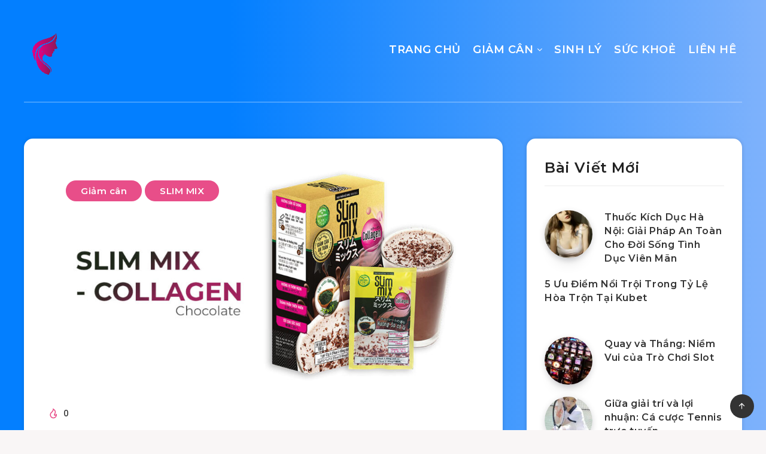

--- FILE ---
content_type: text/html; charset=UTF-8
request_url: https://khoedep.online/slim-mix-chinh-hang/
body_size: 69557
content:
<!DOCTYPE html>
<html lang="vi" prefix="og: http://ogp.me/ns#" prefix="og: https://ogp.me/ns#">
<head>
    <meta charset="UTF-8">
    <meta name="viewport" content="width=device-width, initial-scale=1, maximum-scale=5">
        <script async src="https://pagead2.googlesyndication.com/pagead/js/adsbygoogle.js?client=ca-pub-9188900448990504"
     crossorigin="anonymous"></script><!-- start: Estudio Patagon Meta Tags -->
<meta property="description" content="Hãy tìm hiểu thêm những điều cần lưu ý khi mua sản phẩm giảm cân Slim Mix chính hãng trong bài viết dưới đây!"/>
<meta property="og:locale" content="vi" />
<meta property="og:title" content="Lưu ý khi mua sản phẩm giảm cân Slim Mix chính hãng - khoedep.online"/>
<meta property="og:description" content="Hãy tìm hiểu thêm những điều cần lưu ý khi mua sản phẩm giảm cân Slim Mix chính hãng trong bài viết dưới đây!"/>
<meta property="og:image" content="https://khoedep.online/wp-content/uploads/2021/02/thuoc-giam-can-slim-mix.jpg"/>
<meta property="og:type" content="article"/>
<meta property="og:url" content="https://khoedep.online/slim-mix-chinh-hang/"/>
<meta property="og:site_name" content="khoedep.online"/>
<meta property="article:published_time" content="2021-02-26T08:37:45+07:00" />
<meta property="article:modified_time" content="2021-02-26T08:37:48+07:00" />
<meta name="twitter:card" content="summary_large_image" />
<meta name="twitter:description" content="Hãy tìm hiểu thêm những điều cần lưu ý khi mua sản phẩm giảm cân Slim Mix chính hãng trong bài viết dưới đây!" />
<meta name="twitter:title" content="Lưu ý khi mua sản phẩm giảm cân Slim Mix chính hãng - khoedep.online" />
<meta name="twitter:image" content="https://khoedep.online/wp-content/uploads/2021/02/thuoc-giam-can-slim-mix.jpg" />
<!-- end: Estudio Patagon Meta Tags -->

<!-- Tối ưu hóa công cụ tìm kiếm bởi Rank Math PRO - https://rankmath.com/ -->
<title>Lưu ý khi mua sản phẩm giảm cân Slim Mix chính hãng - khoedep.online</title>
<meta name="description" content="Hãy tìm hiểu thêm những điều cần lưu ý khi mua sản phẩm giảm cân Slim Mix chính hãng trong bài viết dưới đây!"/>
<meta name="robots" content="index, follow, max-snippet:-1, max-video-preview:-1, max-image-preview:large"/>
<link rel="canonical" href="https://khoedep.online/slim-mix-chinh-hang/" />
<meta property="og:locale" content="vi_VN" />
<meta property="og:type" content="article" />
<meta property="og:title" content="Lưu ý khi mua sản phẩm giảm cân Slim Mix chính hãng - khoedep.online" />
<meta property="og:description" content="Hãy tìm hiểu thêm những điều cần lưu ý khi mua sản phẩm giảm cân Slim Mix chính hãng trong bài viết dưới đây!" />
<meta property="og:url" content="https://khoedep.online/slim-mix-chinh-hang/" />
<meta property="og:site_name" content="khoedep.online" />
<meta property="article:tag" content="Slim Mix" />
<meta property="article:section" content="Giảm cân" />
<meta property="og:updated_time" content="2021-02-26T08:37:48+07:00" />
<meta property="og:image" content="https://khoedep.online/wp-content/uploads/2021/02/thuoc-giam-can-slim-mix.jpg" />
<meta property="og:image:secure_url" content="https://khoedep.online/wp-content/uploads/2021/02/thuoc-giam-can-slim-mix.jpg" />
<meta property="og:image:width" content="1000" />
<meta property="og:image:height" content="666" />
<meta property="og:image:alt" content="Lưu ý khi mua sản phẩm giảm cân Slim Mix chính hãng" />
<meta property="og:image:type" content="image/jpeg" />
<meta property="article:published_time" content="2021-02-26T08:37:45+07:00" />
<meta property="article:modified_time" content="2021-02-26T08:37:48+07:00" />
<meta name="twitter:card" content="summary_large_image" />
<meta name="twitter:title" content="Lưu ý khi mua sản phẩm giảm cân Slim Mix chính hãng - khoedep.online" />
<meta name="twitter:description" content="Hãy tìm hiểu thêm những điều cần lưu ý khi mua sản phẩm giảm cân Slim Mix chính hãng trong bài viết dưới đây!" />
<meta name="twitter:image" content="https://khoedep.online/wp-content/uploads/2021/02/thuoc-giam-can-slim-mix.jpg" />
<meta name="twitter:label1" content="Được viết bởi" />
<meta name="twitter:data1" content="Giangnguyen" />
<meta name="twitter:label2" content="Thời gian để đọc" />
<meta name="twitter:data2" content="10 phút" />
<script type="application/ld+json" class="rank-math-schema-pro">{"@context":"https://schema.org","@graph":[{"@type":["Person","Organization"],"@id":"https://khoedep.online/#person","name":"khoedep.online"},{"@type":"WebSite","@id":"https://khoedep.online/#website","url":"https://khoedep.online","name":"khoedep.online","publisher":{"@id":"https://khoedep.online/#person"},"inLanguage":"vi"},{"@type":"ImageObject","@id":"https://khoedep.online/wp-content/uploads/2021/02/thuoc-giam-can-slim-mix.jpg","url":"https://khoedep.online/wp-content/uploads/2021/02/thuoc-giam-can-slim-mix.jpg","width":"1000","height":"666","inLanguage":"vi"},{"@type":"WebPage","@id":"https://khoedep.online/slim-mix-chinh-hang/#webpage","url":"https://khoedep.online/slim-mix-chinh-hang/","name":"L\u01b0u \u00fd khi mua s\u1ea3n ph\u1ea9m gi\u1ea3m c\u00e2n Slim Mix ch\u00ednh h\u00e3ng - khoedep.online","datePublished":"2021-02-26T08:37:45+07:00","dateModified":"2021-02-26T08:37:48+07:00","isPartOf":{"@id":"https://khoedep.online/#website"},"primaryImageOfPage":{"@id":"https://khoedep.online/wp-content/uploads/2021/02/thuoc-giam-can-slim-mix.jpg"},"inLanguage":"vi"},{"@type":"Person","@id":"https://khoedep.online/author/giangnguyen/","name":"Giangnguyen","url":"https://khoedep.online/author/giangnguyen/","image":{"@type":"ImageObject","@id":"https://secure.gravatar.com/avatar/d980768d12df6c9923a447282684af16b43b0d8b757f6b034734a09c53601013?s=96&amp;d=mm&amp;r=g","url":"https://secure.gravatar.com/avatar/d980768d12df6c9923a447282684af16b43b0d8b757f6b034734a09c53601013?s=96&amp;d=mm&amp;r=g","caption":"Giangnguyen","inLanguage":"vi"}},{"@type":"BlogPosting","headline":"L\u01b0u \u00fd khi mua s\u1ea3n ph\u1ea9m gi\u1ea3m c\u00e2n Slim Mix ch\u00ednh h\u00e3ng - khoedep.online","datePublished":"2021-02-26T08:37:45+07:00","dateModified":"2021-02-26T08:37:48+07:00","articleSection":"Gi\u1ea3m c\u00e2n, SLIM MIX","author":{"@id":"https://khoedep.online/author/giangnguyen/","name":"Giangnguyen"},"publisher":{"@id":"https://khoedep.online/#person"},"description":"H\u00e3y t\u00ecm hi\u1ec3u th\u00eam nh\u1eefng \u0111i\u1ec1u c\u1ea7n l\u01b0u \u00fd khi mua s\u1ea3n ph\u1ea9m gi\u1ea3m c\u00e2n Slim Mix ch\u00ednh h\u00e3ng trong b\u00e0i vi\u1ebft d\u01b0\u1edbi \u0111\u00e2y!","name":"L\u01b0u \u00fd khi mua s\u1ea3n ph\u1ea9m gi\u1ea3m c\u00e2n Slim Mix ch\u00ednh h\u00e3ng - khoedep.online","@id":"https://khoedep.online/slim-mix-chinh-hang/#richSnippet","isPartOf":{"@id":"https://khoedep.online/slim-mix-chinh-hang/#webpage"},"image":{"@id":"https://khoedep.online/wp-content/uploads/2021/02/thuoc-giam-can-slim-mix.jpg"},"inLanguage":"vi","mainEntityOfPage":{"@id":"https://khoedep.online/slim-mix-chinh-hang/#webpage"}}]}</script>
<!-- /Plugin SEO WordPress Rank Math -->

<link rel='dns-prefetch' href='//www.googletagmanager.com' />
<link rel='dns-prefetch' href='//fonts.googleapis.com' />
<link rel='dns-prefetch' href='//pagead2.googlesyndication.com' />
<link rel="alternate" type="application/rss+xml" title="Dòng thông tin khoedep.online &raquo;" href="https://khoedep.online/feed/" />
<link rel="alternate" type="application/rss+xml" title="khoedep.online &raquo; Dòng bình luận" href="https://khoedep.online/comments/feed/" />
<link rel="alternate" type="application/rss+xml" title="khoedep.online &raquo; Lưu ý khi mua sản phẩm giảm cân Slim Mix chính hãng Dòng bình luận" href="https://khoedep.online/slim-mix-chinh-hang/feed/" />
<link rel="alternate" title="oNhúng (JSON)" type="application/json+oembed" href="https://khoedep.online/wp-json/oembed/1.0/embed?url=https%3A%2F%2Fkhoedep.online%2Fslim-mix-chinh-hang%2F" />
<link rel="alternate" title="oNhúng (XML)" type="text/xml+oembed" href="https://khoedep.online/wp-json/oembed/1.0/embed?url=https%3A%2F%2Fkhoedep.online%2Fslim-mix-chinh-hang%2F&#038;format=xml" />
<style id='wp-img-auto-sizes-contain-inline-css' type='text/css'>
img:is([sizes=auto i],[sizes^="auto," i]){contain-intrinsic-size:3000px 1500px}
/*# sourceURL=wp-img-auto-sizes-contain-inline-css */
</style>
<style id='wp-emoji-styles-inline-css' type='text/css'>

	img.wp-smiley, img.emoji {
		display: inline !important;
		border: none !important;
		box-shadow: none !important;
		height: 1em !important;
		width: 1em !important;
		margin: 0 0.07em !important;
		vertical-align: -0.1em !important;
		background: none !important;
		padding: 0 !important;
	}
/*# sourceURL=wp-emoji-styles-inline-css */
</style>
<style id='wp-block-library-inline-css' type='text/css'>
:root{--wp-block-synced-color:#7a00df;--wp-block-synced-color--rgb:122,0,223;--wp-bound-block-color:var(--wp-block-synced-color);--wp-editor-canvas-background:#ddd;--wp-admin-theme-color:#007cba;--wp-admin-theme-color--rgb:0,124,186;--wp-admin-theme-color-darker-10:#006ba1;--wp-admin-theme-color-darker-10--rgb:0,107,160.5;--wp-admin-theme-color-darker-20:#005a87;--wp-admin-theme-color-darker-20--rgb:0,90,135;--wp-admin-border-width-focus:2px}@media (min-resolution:192dpi){:root{--wp-admin-border-width-focus:1.5px}}.wp-element-button{cursor:pointer}:root .has-very-light-gray-background-color{background-color:#eee}:root .has-very-dark-gray-background-color{background-color:#313131}:root .has-very-light-gray-color{color:#eee}:root .has-very-dark-gray-color{color:#313131}:root .has-vivid-green-cyan-to-vivid-cyan-blue-gradient-background{background:linear-gradient(135deg,#00d084,#0693e3)}:root .has-purple-crush-gradient-background{background:linear-gradient(135deg,#34e2e4,#4721fb 50%,#ab1dfe)}:root .has-hazy-dawn-gradient-background{background:linear-gradient(135deg,#faaca8,#dad0ec)}:root .has-subdued-olive-gradient-background{background:linear-gradient(135deg,#fafae1,#67a671)}:root .has-atomic-cream-gradient-background{background:linear-gradient(135deg,#fdd79a,#004a59)}:root .has-nightshade-gradient-background{background:linear-gradient(135deg,#330968,#31cdcf)}:root .has-midnight-gradient-background{background:linear-gradient(135deg,#020381,#2874fc)}:root{--wp--preset--font-size--normal:16px;--wp--preset--font-size--huge:42px}.has-regular-font-size{font-size:1em}.has-larger-font-size{font-size:2.625em}.has-normal-font-size{font-size:var(--wp--preset--font-size--normal)}.has-huge-font-size{font-size:var(--wp--preset--font-size--huge)}.has-text-align-center{text-align:center}.has-text-align-left{text-align:left}.has-text-align-right{text-align:right}.has-fit-text{white-space:nowrap!important}#end-resizable-editor-section{display:none}.aligncenter{clear:both}.items-justified-left{justify-content:flex-start}.items-justified-center{justify-content:center}.items-justified-right{justify-content:flex-end}.items-justified-space-between{justify-content:space-between}.screen-reader-text{border:0;clip-path:inset(50%);height:1px;margin:-1px;overflow:hidden;padding:0;position:absolute;width:1px;word-wrap:normal!important}.screen-reader-text:focus{background-color:#ddd;clip-path:none;color:#444;display:block;font-size:1em;height:auto;left:5px;line-height:normal;padding:15px 23px 14px;text-decoration:none;top:5px;width:auto;z-index:100000}html :where(.has-border-color){border-style:solid}html :where([style*=border-top-color]){border-top-style:solid}html :where([style*=border-right-color]){border-right-style:solid}html :where([style*=border-bottom-color]){border-bottom-style:solid}html :where([style*=border-left-color]){border-left-style:solid}html :where([style*=border-width]){border-style:solid}html :where([style*=border-top-width]){border-top-style:solid}html :where([style*=border-right-width]){border-right-style:solid}html :where([style*=border-bottom-width]){border-bottom-style:solid}html :where([style*=border-left-width]){border-left-style:solid}html :where(img[class*=wp-image-]){height:auto;max-width:100%}:where(figure){margin:0 0 1em}html :where(.is-position-sticky){--wp-admin--admin-bar--position-offset:var(--wp-admin--admin-bar--height,0px)}@media screen and (max-width:600px){html :where(.is-position-sticky){--wp-admin--admin-bar--position-offset:0px}}

/*# sourceURL=wp-block-library-inline-css */
</style><style id='wp-block-heading-inline-css' type='text/css'>
h1:where(.wp-block-heading).has-background,h2:where(.wp-block-heading).has-background,h3:where(.wp-block-heading).has-background,h4:where(.wp-block-heading).has-background,h5:where(.wp-block-heading).has-background,h6:where(.wp-block-heading).has-background{padding:1.25em 2.375em}h1.has-text-align-left[style*=writing-mode]:where([style*=vertical-lr]),h1.has-text-align-right[style*=writing-mode]:where([style*=vertical-rl]),h2.has-text-align-left[style*=writing-mode]:where([style*=vertical-lr]),h2.has-text-align-right[style*=writing-mode]:where([style*=vertical-rl]),h3.has-text-align-left[style*=writing-mode]:where([style*=vertical-lr]),h3.has-text-align-right[style*=writing-mode]:where([style*=vertical-rl]),h4.has-text-align-left[style*=writing-mode]:where([style*=vertical-lr]),h4.has-text-align-right[style*=writing-mode]:where([style*=vertical-rl]),h5.has-text-align-left[style*=writing-mode]:where([style*=vertical-lr]),h5.has-text-align-right[style*=writing-mode]:where([style*=vertical-rl]),h6.has-text-align-left[style*=writing-mode]:where([style*=vertical-lr]),h6.has-text-align-right[style*=writing-mode]:where([style*=vertical-rl]){rotate:180deg}
/*# sourceURL=https://khoedep.online/wp-includes/blocks/heading/style.min.css */
</style>
<style id='wp-block-image-inline-css' type='text/css'>
.wp-block-image>a,.wp-block-image>figure>a{display:inline-block}.wp-block-image img{box-sizing:border-box;height:auto;max-width:100%;vertical-align:bottom}@media not (prefers-reduced-motion){.wp-block-image img.hide{visibility:hidden}.wp-block-image img.show{animation:show-content-image .4s}}.wp-block-image[style*=border-radius] img,.wp-block-image[style*=border-radius]>a{border-radius:inherit}.wp-block-image.has-custom-border img{box-sizing:border-box}.wp-block-image.aligncenter{text-align:center}.wp-block-image.alignfull>a,.wp-block-image.alignwide>a{width:100%}.wp-block-image.alignfull img,.wp-block-image.alignwide img{height:auto;width:100%}.wp-block-image .aligncenter,.wp-block-image .alignleft,.wp-block-image .alignright,.wp-block-image.aligncenter,.wp-block-image.alignleft,.wp-block-image.alignright{display:table}.wp-block-image .aligncenter>figcaption,.wp-block-image .alignleft>figcaption,.wp-block-image .alignright>figcaption,.wp-block-image.aligncenter>figcaption,.wp-block-image.alignleft>figcaption,.wp-block-image.alignright>figcaption{caption-side:bottom;display:table-caption}.wp-block-image .alignleft{float:left;margin:.5em 1em .5em 0}.wp-block-image .alignright{float:right;margin:.5em 0 .5em 1em}.wp-block-image .aligncenter{margin-left:auto;margin-right:auto}.wp-block-image :where(figcaption){margin-bottom:1em;margin-top:.5em}.wp-block-image.is-style-circle-mask img{border-radius:9999px}@supports ((-webkit-mask-image:none) or (mask-image:none)) or (-webkit-mask-image:none){.wp-block-image.is-style-circle-mask img{border-radius:0;-webkit-mask-image:url('data:image/svg+xml;utf8,<svg viewBox="0 0 100 100" xmlns="http://www.w3.org/2000/svg"><circle cx="50" cy="50" r="50"/></svg>');mask-image:url('data:image/svg+xml;utf8,<svg viewBox="0 0 100 100" xmlns="http://www.w3.org/2000/svg"><circle cx="50" cy="50" r="50"/></svg>');mask-mode:alpha;-webkit-mask-position:center;mask-position:center;-webkit-mask-repeat:no-repeat;mask-repeat:no-repeat;-webkit-mask-size:contain;mask-size:contain}}:root :where(.wp-block-image.is-style-rounded img,.wp-block-image .is-style-rounded img){border-radius:9999px}.wp-block-image figure{margin:0}.wp-lightbox-container{display:flex;flex-direction:column;position:relative}.wp-lightbox-container img{cursor:zoom-in}.wp-lightbox-container img:hover+button{opacity:1}.wp-lightbox-container button{align-items:center;backdrop-filter:blur(16px) saturate(180%);background-color:#5a5a5a40;border:none;border-radius:4px;cursor:zoom-in;display:flex;height:20px;justify-content:center;opacity:0;padding:0;position:absolute;right:16px;text-align:center;top:16px;width:20px;z-index:100}@media not (prefers-reduced-motion){.wp-lightbox-container button{transition:opacity .2s ease}}.wp-lightbox-container button:focus-visible{outline:3px auto #5a5a5a40;outline:3px auto -webkit-focus-ring-color;outline-offset:3px}.wp-lightbox-container button:hover{cursor:pointer;opacity:1}.wp-lightbox-container button:focus{opacity:1}.wp-lightbox-container button:focus,.wp-lightbox-container button:hover,.wp-lightbox-container button:not(:hover):not(:active):not(.has-background){background-color:#5a5a5a40;border:none}.wp-lightbox-overlay{box-sizing:border-box;cursor:zoom-out;height:100vh;left:0;overflow:hidden;position:fixed;top:0;visibility:hidden;width:100%;z-index:100000}.wp-lightbox-overlay .close-button{align-items:center;cursor:pointer;display:flex;justify-content:center;min-height:40px;min-width:40px;padding:0;position:absolute;right:calc(env(safe-area-inset-right) + 16px);top:calc(env(safe-area-inset-top) + 16px);z-index:5000000}.wp-lightbox-overlay .close-button:focus,.wp-lightbox-overlay .close-button:hover,.wp-lightbox-overlay .close-button:not(:hover):not(:active):not(.has-background){background:none;border:none}.wp-lightbox-overlay .lightbox-image-container{height:var(--wp--lightbox-container-height);left:50%;overflow:hidden;position:absolute;top:50%;transform:translate(-50%,-50%);transform-origin:top left;width:var(--wp--lightbox-container-width);z-index:9999999999}.wp-lightbox-overlay .wp-block-image{align-items:center;box-sizing:border-box;display:flex;height:100%;justify-content:center;margin:0;position:relative;transform-origin:0 0;width:100%;z-index:3000000}.wp-lightbox-overlay .wp-block-image img{height:var(--wp--lightbox-image-height);min-height:var(--wp--lightbox-image-height);min-width:var(--wp--lightbox-image-width);width:var(--wp--lightbox-image-width)}.wp-lightbox-overlay .wp-block-image figcaption{display:none}.wp-lightbox-overlay button{background:none;border:none}.wp-lightbox-overlay .scrim{background-color:#fff;height:100%;opacity:.9;position:absolute;width:100%;z-index:2000000}.wp-lightbox-overlay.active{visibility:visible}@media not (prefers-reduced-motion){.wp-lightbox-overlay.active{animation:turn-on-visibility .25s both}.wp-lightbox-overlay.active img{animation:turn-on-visibility .35s both}.wp-lightbox-overlay.show-closing-animation:not(.active){animation:turn-off-visibility .35s both}.wp-lightbox-overlay.show-closing-animation:not(.active) img{animation:turn-off-visibility .25s both}.wp-lightbox-overlay.zoom.active{animation:none;opacity:1;visibility:visible}.wp-lightbox-overlay.zoom.active .lightbox-image-container{animation:lightbox-zoom-in .4s}.wp-lightbox-overlay.zoom.active .lightbox-image-container img{animation:none}.wp-lightbox-overlay.zoom.active .scrim{animation:turn-on-visibility .4s forwards}.wp-lightbox-overlay.zoom.show-closing-animation:not(.active){animation:none}.wp-lightbox-overlay.zoom.show-closing-animation:not(.active) .lightbox-image-container{animation:lightbox-zoom-out .4s}.wp-lightbox-overlay.zoom.show-closing-animation:not(.active) .lightbox-image-container img{animation:none}.wp-lightbox-overlay.zoom.show-closing-animation:not(.active) .scrim{animation:turn-off-visibility .4s forwards}}@keyframes show-content-image{0%{visibility:hidden}99%{visibility:hidden}to{visibility:visible}}@keyframes turn-on-visibility{0%{opacity:0}to{opacity:1}}@keyframes turn-off-visibility{0%{opacity:1;visibility:visible}99%{opacity:0;visibility:visible}to{opacity:0;visibility:hidden}}@keyframes lightbox-zoom-in{0%{transform:translate(calc((-100vw + var(--wp--lightbox-scrollbar-width))/2 + var(--wp--lightbox-initial-left-position)),calc(-50vh + var(--wp--lightbox-initial-top-position))) scale(var(--wp--lightbox-scale))}to{transform:translate(-50%,-50%) scale(1)}}@keyframes lightbox-zoom-out{0%{transform:translate(-50%,-50%) scale(1);visibility:visible}99%{visibility:visible}to{transform:translate(calc((-100vw + var(--wp--lightbox-scrollbar-width))/2 + var(--wp--lightbox-initial-left-position)),calc(-50vh + var(--wp--lightbox-initial-top-position))) scale(var(--wp--lightbox-scale));visibility:hidden}}
/*# sourceURL=https://khoedep.online/wp-includes/blocks/image/style.min.css */
</style>
<style id='wp-block-list-inline-css' type='text/css'>
ol,ul{box-sizing:border-box}:root :where(.wp-block-list.has-background){padding:1.25em 2.375em}
/*# sourceURL=https://khoedep.online/wp-includes/blocks/list/style.min.css */
</style>
<style id='wp-block-paragraph-inline-css' type='text/css'>
.is-small-text{font-size:.875em}.is-regular-text{font-size:1em}.is-large-text{font-size:2.25em}.is-larger-text{font-size:3em}.has-drop-cap:not(:focus):first-letter{float:left;font-size:8.4em;font-style:normal;font-weight:100;line-height:.68;margin:.05em .1em 0 0;text-transform:uppercase}body.rtl .has-drop-cap:not(:focus):first-letter{float:none;margin-left:.1em}p.has-drop-cap.has-background{overflow:hidden}:root :where(p.has-background){padding:1.25em 2.375em}:where(p.has-text-color:not(.has-link-color)) a{color:inherit}p.has-text-align-left[style*="writing-mode:vertical-lr"],p.has-text-align-right[style*="writing-mode:vertical-rl"]{rotate:180deg}
/*# sourceURL=https://khoedep.online/wp-includes/blocks/paragraph/style.min.css */
</style>
<style id='global-styles-inline-css' type='text/css'>
:root{--wp--preset--aspect-ratio--square: 1;--wp--preset--aspect-ratio--4-3: 4/3;--wp--preset--aspect-ratio--3-4: 3/4;--wp--preset--aspect-ratio--3-2: 3/2;--wp--preset--aspect-ratio--2-3: 2/3;--wp--preset--aspect-ratio--16-9: 16/9;--wp--preset--aspect-ratio--9-16: 9/16;--wp--preset--color--black: #000000;--wp--preset--color--cyan-bluish-gray: #abb8c3;--wp--preset--color--white: #ffffff;--wp--preset--color--pale-pink: #f78da7;--wp--preset--color--vivid-red: #cf2e2e;--wp--preset--color--luminous-vivid-orange: #ff6900;--wp--preset--color--luminous-vivid-amber: #fcb900;--wp--preset--color--light-green-cyan: #7bdcb5;--wp--preset--color--vivid-green-cyan: #00d084;--wp--preset--color--pale-cyan-blue: #8ed1fc;--wp--preset--color--vivid-cyan-blue: #0693e3;--wp--preset--color--vivid-purple: #9b51e0;--wp--preset--gradient--vivid-cyan-blue-to-vivid-purple: linear-gradient(135deg,rgb(6,147,227) 0%,rgb(155,81,224) 100%);--wp--preset--gradient--light-green-cyan-to-vivid-green-cyan: linear-gradient(135deg,rgb(122,220,180) 0%,rgb(0,208,130) 100%);--wp--preset--gradient--luminous-vivid-amber-to-luminous-vivid-orange: linear-gradient(135deg,rgb(252,185,0) 0%,rgb(255,105,0) 100%);--wp--preset--gradient--luminous-vivid-orange-to-vivid-red: linear-gradient(135deg,rgb(255,105,0) 0%,rgb(207,46,46) 100%);--wp--preset--gradient--very-light-gray-to-cyan-bluish-gray: linear-gradient(135deg,rgb(238,238,238) 0%,rgb(169,184,195) 100%);--wp--preset--gradient--cool-to-warm-spectrum: linear-gradient(135deg,rgb(74,234,220) 0%,rgb(151,120,209) 20%,rgb(207,42,186) 40%,rgb(238,44,130) 60%,rgb(251,105,98) 80%,rgb(254,248,76) 100%);--wp--preset--gradient--blush-light-purple: linear-gradient(135deg,rgb(255,206,236) 0%,rgb(152,150,240) 100%);--wp--preset--gradient--blush-bordeaux: linear-gradient(135deg,rgb(254,205,165) 0%,rgb(254,45,45) 50%,rgb(107,0,62) 100%);--wp--preset--gradient--luminous-dusk: linear-gradient(135deg,rgb(255,203,112) 0%,rgb(199,81,192) 50%,rgb(65,88,208) 100%);--wp--preset--gradient--pale-ocean: linear-gradient(135deg,rgb(255,245,203) 0%,rgb(182,227,212) 50%,rgb(51,167,181) 100%);--wp--preset--gradient--electric-grass: linear-gradient(135deg,rgb(202,248,128) 0%,rgb(113,206,126) 100%);--wp--preset--gradient--midnight: linear-gradient(135deg,rgb(2,3,129) 0%,rgb(40,116,252) 100%);--wp--preset--font-size--small: 13px;--wp--preset--font-size--medium: 20px;--wp--preset--font-size--large: 36px;--wp--preset--font-size--x-large: 42px;--wp--preset--spacing--20: 0.44rem;--wp--preset--spacing--30: 0.67rem;--wp--preset--spacing--40: 1rem;--wp--preset--spacing--50: 1.5rem;--wp--preset--spacing--60: 2.25rem;--wp--preset--spacing--70: 3.38rem;--wp--preset--spacing--80: 5.06rem;--wp--preset--shadow--natural: 6px 6px 9px rgba(0, 0, 0, 0.2);--wp--preset--shadow--deep: 12px 12px 50px rgba(0, 0, 0, 0.4);--wp--preset--shadow--sharp: 6px 6px 0px rgba(0, 0, 0, 0.2);--wp--preset--shadow--outlined: 6px 6px 0px -3px rgb(255, 255, 255), 6px 6px rgb(0, 0, 0);--wp--preset--shadow--crisp: 6px 6px 0px rgb(0, 0, 0);}:where(.is-layout-flex){gap: 0.5em;}:where(.is-layout-grid){gap: 0.5em;}body .is-layout-flex{display: flex;}.is-layout-flex{flex-wrap: wrap;align-items: center;}.is-layout-flex > :is(*, div){margin: 0;}body .is-layout-grid{display: grid;}.is-layout-grid > :is(*, div){margin: 0;}:where(.wp-block-columns.is-layout-flex){gap: 2em;}:where(.wp-block-columns.is-layout-grid){gap: 2em;}:where(.wp-block-post-template.is-layout-flex){gap: 1.25em;}:where(.wp-block-post-template.is-layout-grid){gap: 1.25em;}.has-black-color{color: var(--wp--preset--color--black) !important;}.has-cyan-bluish-gray-color{color: var(--wp--preset--color--cyan-bluish-gray) !important;}.has-white-color{color: var(--wp--preset--color--white) !important;}.has-pale-pink-color{color: var(--wp--preset--color--pale-pink) !important;}.has-vivid-red-color{color: var(--wp--preset--color--vivid-red) !important;}.has-luminous-vivid-orange-color{color: var(--wp--preset--color--luminous-vivid-orange) !important;}.has-luminous-vivid-amber-color{color: var(--wp--preset--color--luminous-vivid-amber) !important;}.has-light-green-cyan-color{color: var(--wp--preset--color--light-green-cyan) !important;}.has-vivid-green-cyan-color{color: var(--wp--preset--color--vivid-green-cyan) !important;}.has-pale-cyan-blue-color{color: var(--wp--preset--color--pale-cyan-blue) !important;}.has-vivid-cyan-blue-color{color: var(--wp--preset--color--vivid-cyan-blue) !important;}.has-vivid-purple-color{color: var(--wp--preset--color--vivid-purple) !important;}.has-black-background-color{background-color: var(--wp--preset--color--black) !important;}.has-cyan-bluish-gray-background-color{background-color: var(--wp--preset--color--cyan-bluish-gray) !important;}.has-white-background-color{background-color: var(--wp--preset--color--white) !important;}.has-pale-pink-background-color{background-color: var(--wp--preset--color--pale-pink) !important;}.has-vivid-red-background-color{background-color: var(--wp--preset--color--vivid-red) !important;}.has-luminous-vivid-orange-background-color{background-color: var(--wp--preset--color--luminous-vivid-orange) !important;}.has-luminous-vivid-amber-background-color{background-color: var(--wp--preset--color--luminous-vivid-amber) !important;}.has-light-green-cyan-background-color{background-color: var(--wp--preset--color--light-green-cyan) !important;}.has-vivid-green-cyan-background-color{background-color: var(--wp--preset--color--vivid-green-cyan) !important;}.has-pale-cyan-blue-background-color{background-color: var(--wp--preset--color--pale-cyan-blue) !important;}.has-vivid-cyan-blue-background-color{background-color: var(--wp--preset--color--vivid-cyan-blue) !important;}.has-vivid-purple-background-color{background-color: var(--wp--preset--color--vivid-purple) !important;}.has-black-border-color{border-color: var(--wp--preset--color--black) !important;}.has-cyan-bluish-gray-border-color{border-color: var(--wp--preset--color--cyan-bluish-gray) !important;}.has-white-border-color{border-color: var(--wp--preset--color--white) !important;}.has-pale-pink-border-color{border-color: var(--wp--preset--color--pale-pink) !important;}.has-vivid-red-border-color{border-color: var(--wp--preset--color--vivid-red) !important;}.has-luminous-vivid-orange-border-color{border-color: var(--wp--preset--color--luminous-vivid-orange) !important;}.has-luminous-vivid-amber-border-color{border-color: var(--wp--preset--color--luminous-vivid-amber) !important;}.has-light-green-cyan-border-color{border-color: var(--wp--preset--color--light-green-cyan) !important;}.has-vivid-green-cyan-border-color{border-color: var(--wp--preset--color--vivid-green-cyan) !important;}.has-pale-cyan-blue-border-color{border-color: var(--wp--preset--color--pale-cyan-blue) !important;}.has-vivid-cyan-blue-border-color{border-color: var(--wp--preset--color--vivid-cyan-blue) !important;}.has-vivid-purple-border-color{border-color: var(--wp--preset--color--vivid-purple) !important;}.has-vivid-cyan-blue-to-vivid-purple-gradient-background{background: var(--wp--preset--gradient--vivid-cyan-blue-to-vivid-purple) !important;}.has-light-green-cyan-to-vivid-green-cyan-gradient-background{background: var(--wp--preset--gradient--light-green-cyan-to-vivid-green-cyan) !important;}.has-luminous-vivid-amber-to-luminous-vivid-orange-gradient-background{background: var(--wp--preset--gradient--luminous-vivid-amber-to-luminous-vivid-orange) !important;}.has-luminous-vivid-orange-to-vivid-red-gradient-background{background: var(--wp--preset--gradient--luminous-vivid-orange-to-vivid-red) !important;}.has-very-light-gray-to-cyan-bluish-gray-gradient-background{background: var(--wp--preset--gradient--very-light-gray-to-cyan-bluish-gray) !important;}.has-cool-to-warm-spectrum-gradient-background{background: var(--wp--preset--gradient--cool-to-warm-spectrum) !important;}.has-blush-light-purple-gradient-background{background: var(--wp--preset--gradient--blush-light-purple) !important;}.has-blush-bordeaux-gradient-background{background: var(--wp--preset--gradient--blush-bordeaux) !important;}.has-luminous-dusk-gradient-background{background: var(--wp--preset--gradient--luminous-dusk) !important;}.has-pale-ocean-gradient-background{background: var(--wp--preset--gradient--pale-ocean) !important;}.has-electric-grass-gradient-background{background: var(--wp--preset--gradient--electric-grass) !important;}.has-midnight-gradient-background{background: var(--wp--preset--gradient--midnight) !important;}.has-small-font-size{font-size: var(--wp--preset--font-size--small) !important;}.has-medium-font-size{font-size: var(--wp--preset--font-size--medium) !important;}.has-large-font-size{font-size: var(--wp--preset--font-size--large) !important;}.has-x-large-font-size{font-size: var(--wp--preset--font-size--x-large) !important;}
/*# sourceURL=global-styles-inline-css */
</style>

<style id='classic-theme-styles-inline-css' type='text/css'>
/*! This file is auto-generated */
.wp-block-button__link{color:#fff;background-color:#32373c;border-radius:9999px;box-shadow:none;text-decoration:none;padding:calc(.667em + 2px) calc(1.333em + 2px);font-size:1.125em}.wp-block-file__button{background:#32373c;color:#fff;text-decoration:none}
/*# sourceURL=/wp-includes/css/classic-themes.min.css */
</style>
<link rel="preload" as="style" id='epcl-plugins-css' onload="this.onload=null;this.rel=`stylesheet`"  href='https://khoedep.online/wp-content/themes/breek/assets/dist/plugins.min.css?ver=3.6.1' type='text/css' media='all' />
<link rel="preload" as="style" id='epcl-google-fonts-css' onload="this.onload=null;this.rel=`stylesheet`"  href='https://fonts.googleapis.com/css?family=Poppins%3A400%2C400i%2C500%2C600%2C600i%2C700%2C700i%7CMontserrat%3A400%2C500%2C600%2C700&#038;subset=latin%2Clatin-ext&#038;display=swap' type='text/css' media='all' />
<link rel='stylesheet' id='breek-child-css-css' href='https://khoedep.online/wp-content/themes/breek-child/style.css?ver=6.9' type='text/css' media='all' />

<!-- Đoạn mã Google tag (gtag.js) được thêm bởi Site Kit -->
<!-- Đoạn mã Google Analytics được thêm bởi Site Kit -->
<script type="text/javascript" src="https://www.googletagmanager.com/gtag/js?id=GT-P3NSD9" id="google_gtagjs-js" async></script>
<script type="text/javascript" id="google_gtagjs-js-after">
/* <![CDATA[ */
window.dataLayer = window.dataLayer || [];function gtag(){dataLayer.push(arguments);}
gtag("set","linker",{"domains":["khoedep.online"]});
gtag("js", new Date());
gtag("set", "developer_id.dZTNiMT", true);
gtag("config", "GT-P3NSD9");
//# sourceURL=google_gtagjs-js-after
/* ]]> */
</script>
<link rel="https://api.w.org/" href="https://khoedep.online/wp-json/" /><link rel="alternate" title="JSON" type="application/json" href="https://khoedep.online/wp-json/wp/v2/posts/1049" /><link rel="EditURI" type="application/rsd+xml" title="RSD" href="https://khoedep.online/xmlrpc.php?rsd" />
<meta name="generator" content="WordPress 6.9" />
<link rel='shortlink' href='https://khoedep.online/?p=1049' />
        <style id="epcl-theme-critical-css">.clear{clear:both;display:block;overflow:hidden;visibility:hidden;width:0;height:0}.clearfix:after,.clearfix:before,.grid-5:after,.grid-5:before,.grid-10:after,.grid-10:before,.grid-15:after,.grid-15:before,.grid-20:after,.grid-20:before,.grid-25:after,.grid-25:before,.grid-30:after,.grid-30:before,.grid-33:after,.grid-33:before,.grid-35:after,.grid-35:before,.grid-40:after,.grid-40:before,.grid-45:after,.grid-45:before,.grid-50:after,.grid-50:before,.grid-55:after,.grid-55:before,.grid-60:after,.grid-60:before,.grid-65:after,.grid-65:before,.grid-66:after,.grid-66:before,.grid-70:after,.grid-70:before,.grid-75:after,.grid-75:before,.grid-80:after,.grid-80:before,.grid-85:after,.grid-85:before,.grid-90:after,.grid-90:before,.grid-95:after,.grid-95:before,.grid-100:after,.grid-100:before,.grid-container:after,.grid-container:before,.mobile-grid-5:after,.mobile-grid-5:before,.mobile-grid-10:after,.mobile-grid-10:before,.mobile-grid-15:after,.mobile-grid-15:before,.mobile-grid-20:after,.mobile-grid-20:before,.mobile-grid-25:after,.mobile-grid-25:before,.mobile-grid-30:after,.mobile-grid-30:before,.mobile-grid-33:after,.mobile-grid-33:before,.mobile-grid-35:after,.mobile-grid-35:before,.mobile-grid-40:after,.mobile-grid-40:before,.mobile-grid-45:after,.mobile-grid-45:before,.mobile-grid-50:after,.mobile-grid-50:before,.mobile-grid-55:after,.mobile-grid-55:before,.mobile-grid-60:after,.mobile-grid-60:before,.mobile-grid-65:after,.mobile-grid-65:before,.mobile-grid-66:after,.mobile-grid-66:before,.mobile-grid-70:after,.mobile-grid-70:before,.mobile-grid-75:after,.mobile-grid-75:before,.mobile-grid-80:after,.mobile-grid-80:before,.mobile-grid-85:after,.mobile-grid-85:before,.mobile-grid-90:after,.mobile-grid-90:before,.mobile-grid-95:after,.mobile-grid-95:before,.mobile-grid-100:after,.mobile-grid-100:before,.tablet-grid-5:after,.tablet-grid-5:before,.tablet-grid-10:after,.tablet-grid-10:before,.tablet-grid-15:after,.tablet-grid-15:before,.tablet-grid-20:after,.tablet-grid-20:before,.tablet-grid-25:after,.tablet-grid-25:before,.tablet-grid-30:after,.tablet-grid-30:before,.tablet-grid-33:after,.tablet-grid-33:before,.tablet-grid-35:after,.tablet-grid-35:before,.tablet-grid-40:after,.tablet-grid-40:before,.tablet-grid-45:after,.tablet-grid-45:before,.tablet-grid-50:after,.tablet-grid-50:before,.tablet-grid-55:after,.tablet-grid-55:before,.tablet-grid-60:after,.tablet-grid-60:before,.tablet-grid-65:after,.tablet-grid-65:before,.tablet-grid-66:after,.tablet-grid-66:before,.tablet-grid-70:after,.tablet-grid-70:before,.tablet-grid-75:after,.tablet-grid-75:before,.tablet-grid-80:after,.tablet-grid-80:before,.tablet-grid-85:after,.tablet-grid-85:before,.tablet-grid-90:after,.tablet-grid-90:before,.tablet-grid-95:after,.tablet-grid-95:before,.tablet-grid-100:after,.tablet-grid-100:before{content:".";display:block;overflow:hidden;visibility:hidden;font-size:0;line-height:0;width:0;height:0}.clearfix:after,.grid-5:after,.grid-10:after,.grid-15:after,.grid-20:after,.grid-25:after,.grid-30:after,.grid-33:after,.grid-35:after,.grid-40:after,.grid-45:after,.grid-50:after,.grid-55:after,.grid-60:after,.grid-65:after,.grid-66:after,.grid-70:after,.grid-75:after,.grid-80:after,.grid-85:after,.grid-90:after,.grid-95:after,.grid-100:after,.grid-container:after,.mobile-grid-5:after,.mobile-grid-10:after,.mobile-grid-15:after,.mobile-grid-20:after,.mobile-grid-25:after,.mobile-grid-30:after,.mobile-grid-33:after,.mobile-grid-35:after,.mobile-grid-40:after,.mobile-grid-45:after,.mobile-grid-50:after,.mobile-grid-55:after,.mobile-grid-60:after,.mobile-grid-65:after,.mobile-grid-66:after,.mobile-grid-70:after,.mobile-grid-75:after,.mobile-grid-80:after,.mobile-grid-85:after,.mobile-grid-90:after,.mobile-grid-95:after,.mobile-grid-100:after,.tablet-grid-5:after,.tablet-grid-10:after,.tablet-grid-15:after,.tablet-grid-20:after,.tablet-grid-25:after,.tablet-grid-30:after,.tablet-grid-33:after,.tablet-grid-35:after,.tablet-grid-40:after,.tablet-grid-45:after,.tablet-grid-50:after,.tablet-grid-55:after,.tablet-grid-60:after,.tablet-grid-65:after,.tablet-grid-66:after,.tablet-grid-70:after,.tablet-grid-75:after,.tablet-grid-80:after,.tablet-grid-85:after,.tablet-grid-90:after,.tablet-grid-95:after,.tablet-grid-100:after{clear:both}.grid-container{margin-left:auto;margin-right:auto;max-width:1200px;padding-left:20px;padding-right:20px}.grid-5,.grid-10,.grid-15,.grid-20,.grid-25,.grid-30,.grid-33,.grid-35,.grid-40,.grid-45,.grid-50,.grid-55,.grid-60,.grid-65,.grid-66,.grid-70,.grid-75,.grid-80,.grid-85,.grid-90,.grid-95,.grid-100,.mobile-grid-5,.mobile-grid-10,.mobile-grid-15,.mobile-grid-20,.mobile-grid-25,.mobile-grid-30,.mobile-grid-33,.mobile-grid-35,.mobile-grid-40,.mobile-grid-45,.mobile-grid-50,.mobile-grid-55,.mobile-grid-60,.mobile-grid-65,.mobile-grid-66,.mobile-grid-70,.mobile-grid-75,.mobile-grid-80,.mobile-grid-85,.mobile-grid-90,.mobile-grid-95,.mobile-grid-100,.tablet-grid-5,.tablet-grid-10,.tablet-grid-15,.tablet-grid-20,.tablet-grid-25,.tablet-grid-30,.tablet-grid-33,.tablet-grid-35,.tablet-grid-40,.tablet-grid-45,.tablet-grid-50,.tablet-grid-55,.tablet-grid-60,.tablet-grid-65,.tablet-grid-66,.tablet-grid-70,.tablet-grid-75,.tablet-grid-80,.tablet-grid-85,.tablet-grid-90,.tablet-grid-95,.tablet-grid-100{-webkit-box-sizing:border-box;box-sizing:border-box;padding-left:20px;padding-right:20px}.grid-parent{padding-left:0;padding-right:0}@media screen and (max-width:767px){.mobile-pull-5,.mobile-pull-10,.mobile-pull-15,.mobile-pull-20,.mobile-pull-25,.mobile-pull-30,.mobile-pull-33,.mobile-pull-35,.mobile-pull-40,.mobile-pull-45,.mobile-pull-50,.mobile-pull-55,.mobile-pull-60,.mobile-pull-65,.mobile-pull-66,.mobile-pull-70,.mobile-pull-75,.mobile-pull-80,.mobile-pull-85,.mobile-pull-90,.mobile-pull-95,.mobile-push-5,.mobile-push-10,.mobile-push-15,.mobile-push-20,.mobile-push-25,.mobile-push-30,.mobile-push-33,.mobile-push-35,.mobile-push-40,.mobile-push-45,.mobile-push-50,.mobile-push-55,.mobile-push-60,.mobile-push-65,.mobile-push-66,.mobile-push-70,.mobile-push-75,.mobile-push-80,.mobile-push-85,.mobile-push-90,.mobile-push-95{position:relative}.hide-on-mobile{display:none!important}.mobile-grid-5{float:left;width:5%}.mobile-prefix-5{margin-left:5%}.mobile-suffix-5{margin-right:5%}.mobile-push-5{left:5%}.mobile-pull-5{left:-5%}.mobile-grid-10{float:left;width:10%}.mobile-prefix-10{margin-left:10%}.mobile-suffix-10{margin-right:10%}.mobile-push-10{left:10%}.mobile-pull-10{left:-10%}.mobile-grid-15{float:left;width:15%}.mobile-prefix-15{margin-left:15%}.mobile-suffix-15{margin-right:15%}.mobile-push-15{left:15%}.mobile-pull-15{left:-15%}.mobile-grid-20{float:left;width:20%}.mobile-prefix-20{margin-left:20%}.mobile-suffix-20{margin-right:20%}.mobile-push-20{left:20%}.mobile-pull-20{left:-20%}.mobile-grid-25{float:left;width:25%}.mobile-prefix-25{margin-left:25%}.mobile-suffix-25{margin-right:25%}.mobile-push-25{left:25%}.mobile-pull-25{left:-25%}.mobile-grid-30{float:left;width:30%}.mobile-prefix-30{margin-left:30%}.mobile-suffix-30{margin-right:30%}.mobile-push-30{left:30%}.mobile-pull-30{left:-30%}.mobile-grid-35{float:left;width:35%}.mobile-prefix-35{margin-left:35%}.mobile-suffix-35{margin-right:35%}.mobile-push-35{left:35%}.mobile-pull-35{left:-35%}.mobile-grid-40{float:left;width:40%}.mobile-prefix-40{margin-left:40%}.mobile-suffix-40{margin-right:40%}.mobile-push-40{left:40%}.mobile-pull-40{left:-40%}.mobile-grid-45{float:left;width:45%}.mobile-prefix-45{margin-left:45%}.mobile-suffix-45{margin-right:45%}.mobile-push-45{left:45%}.mobile-pull-45{left:-45%}.mobile-grid-50{float:left;width:50%}.mobile-prefix-50{margin-left:50%}.mobile-suffix-50{margin-right:50%}.mobile-push-50{left:50%}.mobile-pull-50{left:-50%}.mobile-grid-55{float:left;width:55%}.mobile-prefix-55{margin-left:55%}.mobile-suffix-55{margin-right:55%}.mobile-push-55{left:55%}.mobile-pull-55{left:-55%}.mobile-grid-60{float:left;width:60%}.mobile-prefix-60{margin-left:60%}.mobile-suffix-60{margin-right:60%}.mobile-push-60{left:60%}.mobile-pull-60{left:-60%}.mobile-grid-65{float:left;width:65%}.mobile-prefix-65{margin-left:65%}.mobile-suffix-65{margin-right:65%}.mobile-push-65{left:65%}.mobile-pull-65{left:-65%}.mobile-grid-70{float:left;width:70%}.mobile-prefix-70{margin-left:70%}.mobile-suffix-70{margin-right:70%}.mobile-push-70{left:70%}.mobile-pull-70{left:-70%}.mobile-grid-75{float:left;width:75%}.mobile-prefix-75{margin-left:75%}.mobile-suffix-75{margin-right:75%}.mobile-push-75{left:75%}.mobile-pull-75{left:-75%}.mobile-grid-80{float:left;width:80%}.mobile-prefix-80{margin-left:80%}.mobile-suffix-80{margin-right:80%}.mobile-push-80{left:80%}.mobile-pull-80{left:-80%}.mobile-grid-85{float:left;width:85%}.mobile-prefix-85{margin-left:85%}.mobile-suffix-85{margin-right:85%}.mobile-push-85{left:85%}.mobile-pull-85{left:-85%}.mobile-grid-90{float:left;width:90%}.mobile-prefix-90{margin-left:90%}.mobile-suffix-90{margin-right:90%}.mobile-push-90{left:90%}.mobile-pull-90{left:-90%}.mobile-grid-95{float:left;width:95%}.mobile-prefix-95{margin-left:95%}.mobile-suffix-95{margin-right:95%}.mobile-push-95{left:95%}.mobile-pull-95{left:-95%}.mobile-grid-33{float:left;width:33.33333%}.mobile-prefix-33{margin-left:33.33333%}.mobile-suffix-33{margin-right:33.33333%}.mobile-push-33{left:33.33333%}.mobile-pull-33{left:-33.33333%}.mobile-grid-66{float:left;width:66.66667%}.mobile-prefix-66{margin-left:66.66667%}.mobile-suffix-66{margin-right:66.66667%}.mobile-push-66{left:66.66667%}.mobile-pull-66{left:-66.66667%}.mobile-grid-100{clear:both;width:100%}}@media screen and (min-width:768px) and (max-width:1023px){.tablet-pull-5,.tablet-pull-10,.tablet-pull-15,.tablet-pull-20,.tablet-pull-25,.tablet-pull-30,.tablet-pull-33,.tablet-pull-35,.tablet-pull-40,.tablet-pull-45,.tablet-pull-50,.tablet-pull-55,.tablet-pull-60,.tablet-pull-65,.tablet-pull-66,.tablet-pull-70,.tablet-pull-75,.tablet-pull-80,.tablet-pull-85,.tablet-pull-90,.tablet-pull-95,.tablet-push-5,.tablet-push-10,.tablet-push-15,.tablet-push-20,.tablet-push-25,.tablet-push-30,.tablet-push-33,.tablet-push-35,.tablet-push-40,.tablet-push-45,.tablet-push-50,.tablet-push-55,.tablet-push-60,.tablet-push-65,.tablet-push-66,.tablet-push-70,.tablet-push-75,.tablet-push-80,.tablet-push-85,.tablet-push-90,.tablet-push-95{position:relative}.hide-on-tablet{display:none!important}.tablet-grid-5{float:left;width:5%}.tablet-prefix-5{margin-left:5%}.tablet-suffix-5{margin-right:5%}.tablet-push-5{left:5%}.tablet-pull-5{left:-5%}.tablet-grid-10{float:left;width:10%}.tablet-prefix-10{margin-left:10%}.tablet-suffix-10{margin-right:10%}.tablet-push-10{left:10%}.tablet-pull-10{left:-10%}.tablet-grid-15{float:left;width:15%}.tablet-prefix-15{margin-left:15%}.tablet-suffix-15{margin-right:15%}.tablet-push-15{left:15%}.tablet-pull-15{left:-15%}.tablet-grid-20{float:left;width:20%}.tablet-prefix-20{margin-left:20%}.tablet-suffix-20{margin-right:20%}.tablet-push-20{left:20%}.tablet-pull-20{left:-20%}.tablet-grid-25{float:left;width:25%}.tablet-prefix-25{margin-left:25%}.tablet-suffix-25{margin-right:25%}.tablet-push-25{left:25%}.tablet-pull-25{left:-25%}.tablet-grid-30{float:left;width:30%}.tablet-prefix-30{margin-left:30%}.tablet-suffix-30{margin-right:30%}.tablet-push-30{left:30%}.tablet-pull-30{left:-30%}.tablet-grid-35{float:left;width:35%}.tablet-prefix-35{margin-left:35%}.tablet-suffix-35{margin-right:35%}.tablet-push-35{left:35%}.tablet-pull-35{left:-35%}.tablet-grid-40{float:left;width:40%}.tablet-prefix-40{margin-left:40%}.tablet-suffix-40{margin-right:40%}.tablet-push-40{left:40%}.tablet-pull-40{left:-40%}.tablet-grid-45{float:left;width:45%}.tablet-prefix-45{margin-left:45%}.tablet-suffix-45{margin-right:45%}.tablet-push-45{left:45%}.tablet-pull-45{left:-45%}.tablet-grid-50{float:left;width:50%}.tablet-prefix-50{margin-left:50%}.tablet-suffix-50{margin-right:50%}.tablet-push-50{left:50%}.tablet-pull-50{left:-50%}.tablet-grid-55{float:left;width:55%}.tablet-prefix-55{margin-left:55%}.tablet-suffix-55{margin-right:55%}.tablet-push-55{left:55%}.tablet-pull-55{left:-55%}.tablet-grid-60{float:left;width:60%}.tablet-prefix-60{margin-left:60%}.tablet-suffix-60{margin-right:60%}.tablet-push-60{left:60%}.tablet-pull-60{left:-60%}.tablet-grid-65{float:left;width:65%}.tablet-prefix-65{margin-left:65%}.tablet-suffix-65{margin-right:65%}.tablet-push-65{left:65%}.tablet-pull-65{left:-65%}.tablet-grid-70{float:left;width:70%}.tablet-prefix-70{margin-left:70%}.tablet-suffix-70{margin-right:70%}.tablet-push-70{left:70%}.tablet-pull-70{left:-70%}.tablet-grid-75{float:left;width:75%}.tablet-prefix-75{margin-left:75%}.tablet-suffix-75{margin-right:75%}.tablet-push-75{left:75%}.tablet-pull-75{left:-75%}.tablet-grid-80{float:left;width:80%}.tablet-prefix-80{margin-left:80%}.tablet-suffix-80{margin-right:80%}.tablet-push-80{left:80%}.tablet-pull-80{left:-80%}.tablet-grid-85{float:left;width:85%}.tablet-prefix-85{margin-left:85%}.tablet-suffix-85{margin-right:85%}.tablet-push-85{left:85%}.tablet-pull-85{left:-85%}.tablet-grid-90{float:left;width:90%}.tablet-prefix-90{margin-left:90%}.tablet-suffix-90{margin-right:90%}.tablet-push-90{left:90%}.tablet-pull-90{left:-90%}.tablet-grid-95{float:left;width:95%}.tablet-prefix-95{margin-left:95%}.tablet-suffix-95{margin-right:95%}.tablet-push-95{left:95%}.tablet-pull-95{left:-95%}.tablet-grid-33{float:left;width:33.33333%}.tablet-prefix-33{margin-left:33.33333%}.tablet-suffix-33{margin-right:33.33333%}.tablet-push-33{left:33.33333%}.tablet-pull-33{left:-33.33333%}.tablet-grid-66{float:left;width:66.66667%}.tablet-prefix-66{margin-left:66.66667%}.tablet-suffix-66{margin-right:66.66667%}.tablet-push-66{left:66.66667%}.tablet-pull-66{left:-66.66667%}.tablet-grid-100{clear:both;width:100%}}@media screen and (min-width:1024px){.pull-5,.pull-10,.pull-15,.pull-20,.pull-25,.pull-30,.pull-33,.pull-35,.pull-40,.pull-45,.pull-50,.pull-55,.pull-60,.pull-65,.pull-66,.pull-70,.pull-75,.pull-80,.pull-85,.pull-90,.pull-95,.push-5,.push-10,.push-15,.push-20,.push-25,.push-30,.push-33,.push-35,.push-40,.push-45,.push-50,.push-55,.push-60,.push-65,.push-66,.push-70,.push-75,.push-80,.push-85,.push-90,.push-95{position:relative}.hide-on-desktop{display:none!important}.grid-5{float:left;width:5%}.prefix-5{margin-left:5%}.suffix-5{margin-right:5%}.push-5{left:5%}.pull-5{left:-5%}.grid-10{float:left;width:10%}.prefix-10{margin-left:10%}.suffix-10{margin-right:10%}.push-10{left:10%}.pull-10{left:-10%}.grid-15{float:left;width:15%}.prefix-15{margin-left:15%}.suffix-15{margin-right:15%}.push-15{left:15%}.pull-15{left:-15%}.grid-20{float:left;width:20%}.prefix-20{margin-left:20%}.suffix-20{margin-right:20%}.push-20{left:20%}.pull-20{left:-20%}.grid-25{float:left;width:25%}.prefix-25{margin-left:25%}.suffix-25{margin-right:25%}.push-25{left:25%}.pull-25{left:-25%}.grid-30{float:left;width:30%}.prefix-30{margin-left:30%}.suffix-30{margin-right:30%}.push-30{left:30%}.pull-30{left:-30%}.grid-35{float:left;width:35%}.prefix-35{margin-left:35%}.suffix-35{margin-right:35%}.push-35{left:35%}.pull-35{left:-35%}.grid-40{float:left;width:40%}.prefix-40{margin-left:40%}.suffix-40{margin-right:40%}.push-40{left:40%}.pull-40{left:-40%}.grid-45{float:left;width:45%}.prefix-45{margin-left:45%}.suffix-45{margin-right:45%}.push-45{left:45%}.pull-45{left:-45%}.grid-50{float:left;width:50%}.prefix-50{margin-left:50%}.suffix-50{margin-right:50%}.push-50{left:50%}.pull-50{left:-50%}.grid-55{float:left;width:55%}.prefix-55{margin-left:55%}.suffix-55{margin-right:55%}.push-55{left:55%}.pull-55{left:-55%}.grid-60{float:left;width:60%}.prefix-60{margin-left:60%}.suffix-60{margin-right:60%}.push-60{left:60%}.pull-60{left:-60%}.grid-65{float:left;width:65%}.prefix-65{margin-left:65%}.suffix-65{margin-right:65%}.push-65{left:65%}.pull-65{left:-65%}.grid-70{float:left;width:70%}.prefix-70{margin-left:70%}.suffix-70{margin-right:70%}.push-70{left:70%}.pull-70{left:-70%}.grid-75{float:left;width:75%}.prefix-75{margin-left:75%}.suffix-75{margin-right:75%}.push-75{left:75%}.pull-75{left:-75%}.grid-80{float:left;width:80%}.prefix-80{margin-left:80%}.suffix-80{margin-right:80%}.push-80{left:80%}.pull-80{left:-80%}.grid-85{float:left;width:85%}.prefix-85{margin-left:85%}.suffix-85{margin-right:85%}.push-85{left:85%}.pull-85{left:-85%}.grid-90{float:left;width:90%}.prefix-90{margin-left:90%}.suffix-90{margin-right:90%}.push-90{left:90%}.pull-90{left:-90%}.grid-95{float:left;width:95%}.prefix-95{margin-left:95%}.suffix-95{margin-right:95%}.push-95{left:95%}.pull-95{left:-95%}.grid-33{float:left;width:33.33333%}.prefix-33{margin-left:33.33333%}.suffix-33{margin-right:33.33333%}.push-33{left:33.33333%}.pull-33{left:-33.33333%}.grid-66{float:left;width:66.66667%}.prefix-66{margin-left:66.66667%}.suffix-66{margin-right:66.66667%}.push-66{left:66.66667%}.pull-66{left:-66.66667%}.grid-100{clear:both;width:100%}}a,abbr,acronym,address,applet,article,aside,audio,b,big,blockquote,body,button,canvas,caption,center,cite,code,dd,del,details,dfn,div,dl,dt,em,embed,fieldset,figcaption,figure,footer,form,h1,h2,h3,h4,h5,h6,header,hgroup,html,i,iframe,img,ins,kbd,label,legend,li,mark,menu,nav,object,ol,output,p,pre,q,ruby,s,samp,section,small,span,strike,strong,sub,summary,sup,table,tbody,td,tfoot,th,thead,time,tr,tt,u,ul,var,video{margin:0;padding:0;border:0;font-size:100%;font:inherit;vertical-align:baseline;-webkit-text-size-adjust:100%;-ms-text-size-adjust:100%;-webkit-font-smoothing:antialiased;text-rendering:optimizeLegibility}article,aside,details,figcaption,figure,footer,header,hgroup,main,menu,nav,section{display:block}body{line-height:1}ol,ul{list-style:none}blockquote,q{quotes:none}blockquote:after,blockquote:before,q:after,q:before{content:'';content:none}table{border-collapse:collapse;border-spacing:0}html,textarea{overflow:auto}body,html{width:100%;height:100%}a{text-decoration:none;outline:0}button,input,textarea{margin:0;padding:0;border:0;outline:0}a,button,input[type=button],input[type=submit],label{cursor:pointer}h1,h2,h3,h4,h5,h6{font-weight:normal}b,strong{font-weight:bold}em,i{font-style:italic}address{font-style:normal}small{font-size:75%}sub,sup{font-size:75%;line-height:0;position:relative;vertical-align:baseline}sup{top:-0.5em}sub{bottom:-0.25em}abbr,acronym{border-bottom:1px dotted;cursor:help}ins{text-decoration:none}::-moz-selection{background:#E84E89;color:white;text-shadow:none}::selection{background:#E84E89;color:white;text-shadow:none}h1,h2,h3,h4,h5,h6{color:#222}h1{font-size:26px}h2{font-size:24px}h3{font-size:22px}h4{font-size:20px}h5{font-size:18px}h6{font-size:16px}#single #comments.hosted .comment .comment-author,.title,.wpcf7 label{font-family:"Montserrat",sans-serif;font-weight:600;font-size:24px;margin-bottom:40px;line-height:1.6;letter-spacing:0.6px}#single #comments.hosted .comment .ularge.comment-author,.title.ularge,.wpcf7 label.ularge{font-size:40px;font-weight:normal;margin-bottom:30px;line-height:1.2}#single #comments.hosted .comment .large.comment-author,.title.large,.wpcf7 label.large{font-size:34px;line-height:1.3}#single #comments.hosted .comment .medium.comment-author,.title.medium,.wpcf7 label.medium{font-size:26px;line-height:1.4}#single #comments.hosted .comment .small.comment-author,.title.small,.widget_calendar table caption,.wpcf7 label.small{font-size:18px;margin-bottom:10px;line-height:1.45}#single #comments.hosted .comment .comment-author,.title.usmall,.wpcf7 label{font-size:16px;margin-bottom:5px;line-height:1.45}#single #comments.hosted .comment .white.comment-author,.title.white,.wpcf7 label.white{color:#fff}#single #comments.hosted .comment .bordered.comment-author:after,.title.bordered:after,.wpcf7 label.bordered:after{display:block;content:'';width:100%;height:2px;background:#F4F4F4;margin-top:10px}#single #comments.hosted .comment .bordered.white.comment-author:after,.title.bordered.white:after,.wpcf7 label.bordered.white:after{background:rgba(255,255,255,0.25)}#single #comments.hosted .comment .bold.comment-author,.title.bold,.wpcf7 label.bold{font-weight:bold!important}.border-effect a:before,.underline-effect a:before{-webkit-transition:all 400ms ease;-o-transition:all 400ms ease;transition:all 400ms ease}.border-effect a,.underline-effect a{position:relative;z-index:1;padding-bottom:2px}.border-effect a:before,.underline-effect a:before{content:'';position:absolute;left:0;top:100%;width:100%;border-bottom:1px solid;opacity:.5}.border-effect a:before,.underline-effect a:hover:before{width:90%;left:5%}.border-effect a:before{opacity:0;visibility:hidden}.border-effect a:hover:before{width:100%;left:0;opacity:1;visibility:visible}.my-mfp-zoom-in .mfp-content{-webkit-opacity:0;-moz-opacity:0;opacity:0;-webkit-transition:all 0.2s ease-in-out;-o-transition:all 0.2s ease-in-out;transition:all 0.2s ease-in-out;-webkit-transform:scale(0.8);-ms-transform:scale(0.8);transform:scale(0.8)}.my-mfp-zoom-in.mfp-ready .mfp-content{-webkit-opacity:1;-moz-opacity:1;opacity:1;-webkit-transform:scale(1);-ms-transform:scale(1);transform:scale(1)}.my-mfp-zoom-in.mfp-removing .mfp-content{-webkit-transform:scale(0.8);-ms-transform:scale(0.8);transform:scale(0.8);-webkit-opacity:0;-moz-opacity:0;opacity:0}.my-mfp-zoom-in.mfp-bg{opacity:0.001;-webkit-transition:opacity 0.3s ease-out;-o-transition:opacity 0.3s ease-out;transition:opacity 0.3s ease-out}.my-mfp-zoom-in.mfp-ready.mfp-bg{-webkit-opacity:0.8;-moz-opacity:0.8;opacity:0.8}.my-mfp-zoom-in.mfp-removing.mfp-bg{-webkit-opacity:0;-moz-opacity:0;opacity:0}.widget_media_image a,a.hover-effect{display:block;position:relative;overflow:hidden;background:#000}.widget_media_image a img,.widget_media_image a span.cover,a.hover-effect img,a.hover-effect span.cover{display:block;width:101%;height:auto;-webkit-backface-visibility:hidden;backface-visibility:hidden;-webkit-transition:all 600ms ease;-o-transition:all 600ms ease;transition:all 600ms ease}.widget_media_image a:hover img,.widget_media_image a:hover span.cover,a.hover-effect:hover img,a.hover-effect:hover span.cover{opacity:.85}.gradient-effect a:not(.epcl-button){padding-bottom:5px;background-image:-webkit-gradient(linear,left top,right top,from(#00bec1),to(#00bec1));background-image:-o-linear-gradient(left,#00bec1 0%,#00bec1 100%);background-image:linear-gradient(to right,#00bec1 0%,#00bec1 100%);background-size:0px 4px;background-repeat:no-repeat;background-position:left 87%}.gradient-effect a:not(.epcl-button):after,.gradient-effect a:not(.epcl-button):before{display:none}.gradient-effect a:not(.epcl-button):hover{color:#222;background-size:100% 4px}.epcl-pagination div.nav a.gradient-effect a,.gradient-effect.red a{background-image:-webkit-gradient(linear,left top,right top,from(#e84e89),to(#e84e89));background-image:-o-linear-gradient(left,#e84e89 0%,#e84e89 100%);background-image:linear-gradient(to right,#e84e89 0%,#e84e89 100%)}.translate-effect{display:inline-block}.translate-effect:hover{-webkit-transform:translateY(-2px);-ms-transform:translateY(-2px);transform:translateY(-2px)}#single #comments.hosted nav.pagination a,.button,.epcl-button,.epcl-pagination div.nav a{display:inline-block;background-color:#00BEC1;color:#fff;font-size:15px;padding:5px 25px;border:2px solid transparent;letter-spacing:0.5px;font-weight:600;font-family:"Montserrat",sans-serif;border-radius:25px;-webkit-transition:all 300ms ease;-o-transition:all 300ms ease;transition:all 300ms ease}#single #comments.hosted nav.pagination a:hover,.button:hover,.epcl-button:hover,.epcl-pagination div.nav a:hover{color:#fff;background-color:#333}#single #comments.hosted nav.pagination a.small,.button.small,.epcl-button.small,.epcl-pagination div.nav a.small{font-size:12px;padding:5px 15px}#single #comments.hosted nav.pagination a.medium,.button.medium,.epcl-button.medium,.epcl-pagination div.nav a.medium{font-size:17px}#single #comments.hosted nav.pagination a.large,.button.large,.epcl-button.large,.epcl-pagination div.nav a.large{font-size:22px;padding:8px 25px;font-weight:bold;border-radius:32px}#single #comments.hosted nav.pagination a.circle,.button.circle,.epcl-button.circle,.epcl-pagination div.nav a.circle{padding:7px;width:30px;height:30px;border-radius:50%;text-align:center;line-height:30px;font-size:16px}#single #comments.hosted nav.pagination a.circle i.fa,.button.circle i.fa,.epcl-button.circle i.fa,.epcl-pagination div.nav a.circle i.fa{margin:0;vertical-align:middle}#single #comments.hosted nav.pagination a.outline,.button.outline,.epcl-button.outline,.epcl-pagination div.nav a.outline{background-color:transparent;-webkit-box-shadow:none;box-shadow:none;border:2px solid #00BEC1;color:#00BEC1}#single #comments.hosted nav.pagination a.outline:hover,.button.outline:hover,.epcl-button.outline:hover,.epcl-pagination div.nav a.outline:hover{color:#fff;background-color:#00BEC1}#single #comments.hosted nav.pagination .epcl-pagination div.nav a,#single #comments.hosted nav.pagination a.red,.button.red,.epcl-button.red,.epcl-pagination div.nav #single #comments.hosted nav.pagination a,.epcl-pagination div.nav a,.epcl-pagination div.nav a.epcl-button{background-color:#E84E89}#single #comments.hosted nav.pagination .epcl-pagination div.nav a:hover,#single #comments.hosted nav.pagination a.red:hover,.button.red:hover,.epcl-button.red:hover,.epcl-pagination div.nav #single #comments.hosted nav.pagination a:hover,.epcl-pagination div.nav a.epcl-button:hover,.epcl-pagination div.nav a:hover{-webkit-transform:translateY(-2px);-ms-transform:translateY(-2px);transform:translateY(-2px)}#single #comments.hosted nav.pagination .epcl-pagination div.nav a.outline,#single #comments.hosted nav.pagination a.red.outline,.button.red.outline,.epcl-button.red.outline,.epcl-pagination div.nav #single #comments.hosted nav.pagination a.outline,.epcl-pagination div.nav a.epcl-button.outline,.epcl-pagination div.nav a.outline{background-color:transparent;border-color:#E84E89;color:#E84E89}#single #comments.hosted nav.pagination a.dark,.button.dark,.epcl-button.dark,.epcl-pagination div.nav a.dark{background-color:#333}#single #comments.hosted nav.pagination a.dark:hover,.button.dark:hover,.epcl-button.dark:hover,.epcl-pagination div.nav a.dark:hover{color:#fff;background-color:#555}#single #comments.hosted nav.pagination a i.fa,.button i.fa,.epcl-button i.fa,.epcl-pagination div.nav a i.fa{font-size:85%;margin-left:5px}.widget_epcl_tag_cloud,.widget_tag_cloud,div.tags{display:block}.absolute.widget_epcl_tag_cloud,.absolute.widget_tag_cloud,div.tags.absolute{position:absolute;right:0;top:-15px;width:100%;z-index:10;text-align:center}.no-thumb.widget_epcl_tag_cloud,.no-thumb.widget_tag_cloud,div.tags.no-thumb{margin-bottom:12.5px;margin-top:-38px}.widget_epcl_tag_cloud a,.widget_epcl_tag_cloud span,.widget_tag_cloud a,.widget_tag_cloud span,div.tags a,div.tags span{font-size:15px;color:#fff;display:inline-block;padding:4px 25px;vertical-align:top;border-radius:3px;margin-bottom:5px;margin-right:5px;border-radius:25px;font-family:"Montserrat",sans-serif;font-weight:600;letter-spacing:0.5px;background-color:#E84E89}.widget_epcl_tag_cloud a:hover,.widget_tag_cloud a:hover,div.tags a:hover{-webkit-transform:translateY(-2px);-ms-transform:translateY(-2px);transform:translateY(-2px)}.ctag{background-color:#E84E89}input[type=email],input[type=password],input[type=tel],input[type=text],input[type=url],select,textarea{display:block;background:#F4F4F4;border:2px solid #F4F4F4;color:#555;font:15px "Montserrat",sans-serif;font-weight:500;letter-spacing:0.3px;padding:12px 30px;height:45px;width:100%;margin-bottom:15px;-webkit-box-sizing:border-box;box-sizing:border-box;border-radius:25px;outline:0;-webkit-appearance:none;-moz-appearance:none;appearance:none;-webkit-transition:all 300ms ease;-o-transition:all 300ms ease;transition:all 300ms ease}input[type=email]::-webkit-input-placeholder,input[type=password]::-webkit-input-placeholder,input[type=tel]::-webkit-input-placeholder,input[type=text]::-webkit-input-placeholder,input[type=url]::-webkit-input-placeholder,select::-webkit-input-placeholder,textarea::-webkit-input-placeholder{color:#555}input[type=email]:-moz-placeholder,input[type=password]:-moz-placeholder,input[type=tel]:-moz-placeholder,input[type=text]:-moz-placeholder,input[type=url]:-moz-placeholder,select:-moz-placeholder,textarea:-moz-placeholder{color:#555}input[type=email]::-moz-placeholder,input[type=password]::-moz-placeholder,input[type=tel]::-moz-placeholder,input[type=text]::-moz-placeholder,input[type=url]::-moz-placeholder,select::-moz-placeholder,textarea::-moz-placeholder{color:#555}input[type=email]:-ms-input-placeholder,input[type=password]:-ms-input-placeholder,input[type=tel]:-ms-input-placeholder,input[type=text]:-ms-input-placeholder,input[type=url]:-ms-input-placeholder,select:-ms-input-placeholder,textarea:-ms-input-placeholder{color:#555}input[type=email]:focus,input[type=password]:focus,input[type=tel]:focus,input[type=text]:focus,input[type=url]:focus,select:focus,textarea:focus{border-color:#e7e7e7}textarea{width:100%;height:170px;resize:none;padding-top:25px;padding-bottom:25px;line-height:1.8}input[type=submit]{display:inline-block;background-color:#00BEC1;color:#fff;font-size:15px;padding:5px 25px;border:2px solid transparent;letter-spacing:0.5px;font-weight:600;font-family:"Montserrat",sans-serif;border-radius:25px;-webkit-transition:all 300ms ease;-o-transition:all 300ms ease;transition:all 300ms ease;background-color:#E84E89;font-size:18px;padding:10px 30px;-webkit-appearance:none;-moz-appearance:none;appearance:none;-webkit-transition:all 300ms ease;-o-transition:all 300ms ease;transition:all 300ms ease}input[type=submit]:hover{color:#fff;background-color:#333}input[type=submit].small{font-size:12px;padding:5px 15px}input[type=submit].medium{font-size:17px}input[type=submit].large{font-size:22px;padding:8px 25px;font-weight:bold;border-radius:32px}input[type=submit].circle{padding:7px;width:30px;height:30px;border-radius:50%;text-align:center;line-height:30px;font-size:16px}input[type=submit].circle i.fa{margin:0;vertical-align:middle}input[type=submit].outline{background-color:transparent;-webkit-box-shadow:none;box-shadow:none;border:2px solid #00BEC1;color:#00BEC1}input[type=submit].outline:hover{color:#fff;background-color:#00BEC1}input[type=submit].red{background-color:#E84E89}input[type=submit].red:hover{-webkit-transform:translateY(-2px);-ms-transform:translateY(-2px);transform:translateY(-2px)}input[type=submit].red.outline{background-color:transparent;border-color:#E84E89;color:#E84E89}input[type=submit].dark{background-color:#333}input[type=submit].dark:hover{color:#fff;background-color:#555}input[type=submit] i.fa{font-size:85%;margin-left:5px}select{max-width:100%;height:auto;background:#F4F4F4 url("[data-uri]") no-repeat 97% center;background-size:9px 6px;-webkit-appearance:none;-moz-appearance:none;appearance:none}.widget_archive select,.widget_categories select,.widget_meta select,.widget_nav_menu select,.widget_pages select,.widget_recent_comments select,.widget_recent_entries select,.widget_rss select,.wp-block-categories select,select.custom-select{border:0;border-radius:5px;padding:10px 15px;padding-right:25px;background:#E84E89 url("[data-uri]") no-repeat 93% center;background-size:9px 6px;color:#fff;font:15px "Poppins","Nunito Sans","Montserrat",sans-serif;outline:0;cursor:pointer;margin-left:20px;-webkit-appearance:none;-moz-appearance:none;appearance:none}.widget_archive select option,.widget_categories select option,.widget_meta select option,.widget_nav_menu select option,.widget_pages select option,.widget_recent_comments select option,.widget_recent_entries select option,.widget_rss select option,.wp-block-categories select option,select.custom-select option{color:#222;background:#fff}.widget_archive select,.widget_categories select,.widget_meta select,.widget_nav_menu select,.widget_pages select,.widget_recent_comments select,.widget_recent_entries select,.widget_rss select,select.custom-select{display:none}.ie9 .widget_archive select,.ie9 .widget_categories select,.ie9 .widget_meta select,.ie9 .widget_nav_menu select,.ie9 .widget_pages select,.ie9 .widget_recent_comments select,.ie9 .widget_recent_entries select,.ie9 .widget_rss select,.ie9 select.custom-select,.widget_archive .ie9 select,.widget_categories .ie9 select,.widget_meta .ie9 select,.widget_nav_menu .ie9 select,.widget_pages .ie9 select,.widget_recent_comments .ie9 select,.widget_recent_entries .ie9 select,.widget_rss .ie9 select{background:none;display:block}.widget_archive select::-ms-expand,.widget_categories select::-ms-expand,.widget_meta select::-ms-expand,.widget_nav_menu select::-ms-expand,.widget_pages select::-ms-expand,.widget_recent_comments select::-ms-expand,.widget_recent_entries select::-ms-expand,.widget_rss select::-ms-expand,select.custom-select::-ms-expand{display:none}.widget_archive select:first-child,.widget_categories select:first-child,.widget_meta select:first-child,.widget_nav_menu select:first-child,.widget_pages select:first-child,.widget_recent_comments select:first-child,.widget_recent_entries select:first-child,.widget_rss select:first-child,select.custom-select:first-child{margin-left:0}button{-webkit-transition:all 300ms ease;-o-transition:all 300ms ease;transition:all 300ms ease}form p{padding-bottom:15px;font-size:13px}.empty{border:1px solid #F15F74!important}::-webkit-input-placeholder{color:rgba(255,255,255,0.75)}:-moz-placeholder{color:rgba(255,255,255,0.75)}::-moz-placeholder{color:rgba(255,255,255,0.75)}:-ms-input-placeholder{color:rgba(255,255,255,0.75)}form.search-form{position:relative;z-index:1;max-width:none!important}form.search-form input{margin:0}form.search-form input.search-field{background:#00BEC1;border:0;color:#fff;font-weight:500;letter-spacing:0.3px;padding-right:50px}form.search-form input.search-field::-webkit-input-placeholder{color:#fff}form.search-form input.search-field:-moz-placeholder{color:#fff}form.search-form input.search-field::-moz-placeholder{color:#fff}form.search-form input.search-field:-ms-input-placeholder{color:#fff}form.search-form .submit{position:absolute;right:20px;top:50%;color:#fff;background:none;-webkit-backface-visibility:hidden;backface-visibility:hidden;margin-top:-14px;font-size:16px}form.search-form .submit:hover{opacity:.75}.wpcf7 p{padding:0!important;margin-bottom:20px}.wpcf7 span.wpcf7-form-control-wrap{display:block;margin-top:10px}.wpcf7 input.wpcf7-form-control,.wpcf7 textarea.wpcf7-form-control{font-weight:500}.wpcf7 .ajax-loader{margin-left:10px!important;vertical-align:baseline!important}.wpcf7 .wpcf7-response-output{clear:both;border:0!important;background:#DE394A;color:#fff;padding:10px 15px!important;font-size:16px;text-align:center;margin:0 0 20px!important;position:relative;border-radius:25px}.wpcf7 .wpcf7-response-output.wpcf7-mail-sent-ok{background:#13ab51}#footer .widget{margin-bottom:20px}.widget .nice-select{float:none;color:#fff;border-color:#E84E89;background-color:#E84E89;color:#fff;font-weight:500;margin:0}.widget .nice-select:active,.widget .nice-select:focus,.widget .nice-select:hover{background-color:#E84E89;border-color:#E84E89;color:#fff}.widget .nice-select:after{border-bottom:2px solid #fff;border-right:2px solid #fff}.widget_text .textwidget{margin-top:-9px}.widget_text p{margin-bottom:20px}.widget_text p:last-of-type{margin-bottom:0}.widget_archive label,.widget_categories label,.widget_meta label,.widget_nav_menu label,.widget_pages label,.widget_recent_comments label,.widget_recent_entries label,.widget_rss label{display:none}.widget_archive ul>li,.widget_categories ul>li,.widget_meta ul>li,.widget_nav_menu ul>li,.widget_pages ul>li,.widget_recent_comments ul>li,.widget_recent_entries ul>li,.widget_rss ul>li{display:block;margin-bottom:10px;padding-bottom:10px;border-bottom:1px solid #F4F4F4}.widget_archive ul>li a,.widget_categories ul>li a,.widget_meta ul>li a,.widget_nav_menu ul>li a,.widget_pages ul>li a,.widget_recent_comments ul>li a,.widget_recent_entries ul>li a,.widget_rss ul>li a{font-size:16px}.widget_archive ul>li:last-of-type,.widget_categories ul>li:last-of-type,.widget_meta ul>li:last-of-type,.widget_nav_menu ul>li:last-of-type,.widget_pages ul>li:last-of-type,.widget_recent_comments ul>li:last-of-type,.widget_recent_entries ul>li:last-of-type,.widget_rss ul>li:last-of-type{margin-bottom:0!important;border-bottom:0;padding-bottom:0}.widget_archive ul>li ul.children,.widget_archive ul>li ul.sub-menu,.widget_categories ul>li ul.children,.widget_categories ul>li ul.sub-menu,.widget_meta ul>li ul.children,.widget_meta ul>li ul.sub-menu,.widget_nav_menu ul>li ul.children,.widget_nav_menu ul>li ul.sub-menu,.widget_pages ul>li ul.children,.widget_pages ul>li ul.sub-menu,.widget_recent_comments ul>li ul.children,.widget_recent_comments ul>li ul.sub-menu,.widget_recent_entries ul>li ul.children,.widget_recent_entries ul>li ul.sub-menu,.widget_rss ul>li ul.children,.widget_rss ul>li ul.sub-menu{clear:both;padding:10px 0 0 0;margin-top:10px;border-top:1px solid #F4F4F4}.widget_archive ul>li ul.children li,.widget_archive ul>li ul.sub-menu li,.widget_categories ul>li ul.children li,.widget_categories ul>li ul.sub-menu li,.widget_meta ul>li ul.children li,.widget_meta ul>li ul.sub-menu li,.widget_nav_menu ul>li ul.children li,.widget_nav_menu ul>li ul.sub-menu li,.widget_pages ul>li ul.children li,.widget_pages ul>li ul.sub-menu li,.widget_recent_comments ul>li ul.children li,.widget_recent_comments ul>li ul.sub-menu li,.widget_recent_entries ul>li ul.children li,.widget_recent_entries ul>li ul.sub-menu li,.widget_rss ul>li ul.children li,.widget_rss ul>li ul.sub-menu li{padding-left:20px}#footer .widget_archive ul>li ul.children,#footer .widget_archive ul>li ul.sub-menu,#footer .widget_categories ul>li ul.children,#footer .widget_categories ul>li ul.sub-menu,#footer .widget_meta ul>li ul.children,#footer .widget_meta ul>li ul.sub-menu,#footer .widget_nav_menu ul>li ul.children,#footer .widget_nav_menu ul>li ul.sub-menu,#footer .widget_pages ul>li ul.children,#footer .widget_pages ul>li ul.sub-menu,#footer .widget_recent_comments ul>li ul.children,#footer .widget_recent_comments ul>li ul.sub-menu,#footer .widget_recent_entries ul>li ul.children,#footer .widget_recent_entries ul>li ul.sub-menu,#footer .widget_rss ul>li ul.children,#footer .widget_rss ul>li ul.sub-menu{border-color:rgba(255,255,255,0.25)}#footer .widget_archive ul>li,#footer .widget_categories ul>li,#footer .widget_meta ul>li,#footer .widget_nav_menu ul>li,#footer .widget_pages ul>li,#footer .widget_recent_comments ul>li,#footer .widget_recent_entries ul>li,#footer .widget_rss ul>li{border-color:rgba(255,255,255,0.25)}#footer .widget_archive ul>li a:before,#footer .widget_categories ul>li a:before,#footer .widget_meta ul>li a:before,#footer .widget_nav_menu ul>li a:before,#footer .widget_pages ul>li a:before,#footer .widget_recent_comments ul>li a:before,#footer .widget_recent_entries ul>li a:before,#footer .widget_rss ul>li a:before{display:none}.widget_archive>ul>li,.widget_categories>ul>li,.widget_recent_comments>ul>li,.widget_recent_entries>ul>li,.widget_rss>ul>li{position:relative;z-index:1;padding-left:27px;font-size:16px}.widget_archive>ul>li .comment-author-link,.widget_categories>ul>li .comment-author-link,.widget_recent_comments>ul>li .comment-author-link,.widget_recent_entries>ul>li .comment-author-link,.widget_rss>ul>li .comment-author-link{font-weight:600}.widget_archive>ul>li:before,.widget_categories>ul>li:before,.widget_recent_comments>ul>li:before,.widget_recent_entries>ul>li:before,.widget_rss>ul>li:before{color:#E84E89;font-family:'remixicon'!important;font-size:18px;font-style:normal;-webkit-font-smoothing:antialiased;-moz-osx-font-smoothing:grayscale;position:absolute;left:0;top:0px}#footer .widget_archive>ul>li:before,#footer .widget_categories>ul>li:before,#footer .widget_recent_comments>ul>li:before,#footer .widget_recent_entries>ul>li:before,#footer .widget_rss>ul>li:before{color:#fff}.widget_recent_entries>ul>li:before{content:"\ec1d";top:-2px}.widget_archive>ul>li:before{content:"\eae0"}.widget_recent_comments>ul>li:before{content:"\eafc";top:-2px;-webkit-transform:scale(-1,1);-ms-transform:scale(-1,1);transform:scale(-1,1);font-size:19px}.widget_rss>ul>li:before{content:"\ee6c";top:-2px}.widget_categories>ul>li{padding-left:0}.widget_categories>ul>li:before{display:none}.widget_categories>ul>li:before{content:'\f02b'}.widget_archive,.widget_categories{color:#666666}.widget_archive ul li,.widget_categories ul li{text-align:right;background:none;line-height:30px;margin-bottom:10px;padding-bottom:10px;border-bottom:1px solid #F4F4F4}.widget_archive ul li:last-of-type,.widget_categories ul li:last-of-type{margin-bottom:0!important;border-bottom:0;padding-bottom:0}.widget_archive ul li span,.widget_categories ul li span{display:inline-block;padding:0;border-radius:20px;color:#fff;background-color:#E84E89;width:25px;height:25px;text-align:center;line-height:25px;font-size:12px;-webkit-box-sizing:border-box;box-sizing:border-box}#footer .widget_archive ul li span,#footer .widget_categories ul li span{color:#fff}.widget_archive ul>li,.widget_categories ul>li{clear:both}.widget_archive ul>li a,.widget_categories ul>li a{float:left}.widget_archive ul>li:after,.widget_categories ul>li:after{content:'';display:block;width:100%;clear:both}.widget_epcl_tag_cloud,.widget_tag_cloud{display:block}.widget_epcl_tag_cloud div.tagcloud,.widget_tag_cloud div.tagcloud{margin-left:-3px}.widget_epcl_tag_cloud a,.widget_tag_cloud a{font-size:14px!important;margin:0 2px 8px 0;color:#fff;background-image:none!important}.widget_epcl_tag_cloud a:hover,.widget_tag_cloud a:hover{color:#fff}.widget_epcl_tag_cloud a .tag-link-count,.widget_tag_cloud a .tag-link-count{margin-left:2px}.widget_epcl_tag_cloud span,.widget_tag_cloud span{display:inline;padding:0;color:inherit;font-size:13px;background:transparent;vertical-align:inherit;margin:0}#footer .widget_epcl_tag_cloud a,#footer .widget_tag_cloud a{color:#fff;font-size:15px!important;padding:4px 20px}#footer .widget_epcl_tag_cloud a:before,#footer .widget_tag_cloud a:before{display:none}#footer .widget_epcl_tag_cloud a:hover,#footer .widget_tag_cloud a:hover{color:#fff}.widget_recent_entries .post-date{font-size:13px;display:block;color:#595959}.widget_media_audio a:before{display:none}.widget_calendar table{width:100%}.widget_calendar table caption{font-weight:600}.widget_calendar table thead{background:#111;color:#fff}.widget_calendar table th{font-weight:600;border:0}.widget_calendar table td{border-top:1px solid #F4F4F4;text-align:center}.widget_calendar table td a{font-weight:600}.widget_calendar table td,.widget_calendar table th{padding:5px}.widget_calendar table #prev{text-align:left}.widget_calendar table #next{text-align:right}#footer .widget_calendar table{border-collapse:separate}#footer .widget_calendar table td{border:0;border-top:1px solid rgba(255,255,255,0.25)}#footer .widget_calendar tfoot{border-top:1px solid rgba(255,255,255,0.25)}.widget_media_image a{display:inline-block;padding:0}.widget_media_image a img{display:block;width:auto}.widget_media_image a:before{display:none}.widget_media_image img{border-radius:15px}.widget_media_gallery .gallery-item{margin-top:0!important}.widget_media_gallery a{display:inline-block;vertical-align:top;padding:0px 4px;overflow:hidden}.widget_media_gallery a img{border:0!important}.widget_rss .widget-title a{padding-bottom:0}.widget_rss .widget-title a img{display:none}.widget_rss .widget-title a:before{display:none}.widget_rss ul li{font-size:14px}.widget_rss a{font-family:"Montserrat",sans-serif;font-weight:600}.widget_rss .rss-date{display:block;font-size:13px}.widget_rss cite{font-weight:600}.widget_rss .rssSummary,.widget_rss cite{display:block;padding-top:15px}.widget_epcl_about .avatar{float:left;width:90px;height:90px;margin-right:20px}.widget_epcl_about .avatar a{display:block;border-radius:50%;overflow:hidden;border:4px solid #00BEC1}.widget_epcl_about .avatar img{display:block}.widget_epcl_about .founder{margin-top:0px;margin-bottom:9px;font-size:14px;opacity:0.75}.widget_epcl_about .social{background:#00BEC1;padding:2px 25px;float:left;border-radius:25px;-webkit-box-shadow:0 3px 12px -1px rgba(7,10,25,0.05),0 22px 27px -20px rgba(7,10,25,0.05);box-shadow:0 3px 12px -1px rgba(7,10,25,0.05),0 22px 27px -20px rgba(7,10,25,0.05)}.widget_epcl_about .social a{padding:0;margin:0 5px;font-size:18px;color:#fff!important}.widget_epcl_about p{margin-top:15px}.widget_epcl_featured_category .info,.widget_epcl_posts_thumbs .info,.widget_epcl_related_articles .info{padding-top:0px}.widget_epcl_featured_category .item,.widget_epcl_posts_thumbs .item,.widget_epcl_related_articles .item{margin-bottom:20px;position:relative;padding-left:100px;min-height:80px}.widget_epcl_featured_category .item.no-thumb,.widget_epcl_posts_thumbs .item.no-thumb,.widget_epcl_related_articles .item.no-thumb{padding:0}#single #comments.hosted .comment .widget_epcl_featured_category .item .comment-author,#single #comments.hosted .comment .widget_epcl_posts_thumbs .item .comment-author,#single #comments.hosted .comment .widget_epcl_related_articles .item .comment-author,.widget_epcl_featured_category .item #single #comments.hosted .comment .comment-author,.widget_epcl_featured_category .item .title,.widget_epcl_featured_category .item .wpcf7 label,.widget_epcl_posts_thumbs .item #single #comments.hosted .comment .comment-author,.widget_epcl_posts_thumbs .item .title,.widget_epcl_posts_thumbs .item .wpcf7 label,.widget_epcl_related_articles .item #single #comments.hosted .comment .comment-author,.widget_epcl_related_articles .item .title,.widget_epcl_related_articles .item .wpcf7 label,.wpcf7 .widget_epcl_featured_category .item label,.wpcf7 .widget_epcl_posts_thumbs .item label,.wpcf7 .widget_epcl_related_articles .item label{margin-bottom:0px;font-weight:600}.widget_epcl_featured_category .item .thumb,.widget_epcl_posts_thumbs .item .thumb,.widget_epcl_related_articles .item .thumb{width:80px;height:80px;border-radius:50%;background:none;position:absolute;left:0;top:0;padding:0;-webkit-box-shadow:0 3px 12px -1px rgba(7,10,25,0.2),0 22px 27px -20px rgba(7,10,25,0.2);box-shadow:0 3px 12px -1px rgba(7,10,25,0.2),0 22px 27px -20px rgba(7,10,25,0.2)}.widget_epcl_featured_category .item time,.widget_epcl_posts_thumbs .item time,.widget_epcl_related_articles .item time{font-size:12px;color:#595959}.widget_epcl_featured_category .item time svg,.widget_epcl_posts_thumbs .item time svg,.widget_epcl_related_articles .item time svg{margin-right:5px;width:14px;height:14px;vertical-align:middle;margin-top:-3px;fill:#595959}#footer .widget_epcl_featured_category .item time,#footer .widget_epcl_posts_thumbs .item time,#footer .widget_epcl_related_articles .item time{color:#fff}#footer .widget_epcl_featured_category .item time svg,#footer .widget_epcl_posts_thumbs .item time svg,#footer .widget_epcl_related_articles .item time svg{fill:#fff}.widget_epcl_featured_category .item:last-of-type,.widget_epcl_posts_thumbs .item:last-of-type,.widget_epcl_related_articles .item:last-of-type{margin-bottom:0}aside .widget_epcl_featured_category .item a:before,aside .widget_epcl_posts_thumbs .item a:before,aside .widget_epcl_related_articles .item a:before{border:none}.epcl-gallery div.loading,.widget_epcl_flickr div.loading,.widget_epcl_instagram div.loading{text-align:center;padding:20px 0}.epcl-gallery.loaded .loading,.widget_epcl_flickr.loaded .loading,.widget_epcl_instagram.loaded .loading{display:none}.epcl-gallery ul,.widget_epcl_flickr ul,.widget_epcl_instagram ul{margin:0 -5px}.epcl-gallery ul li,.widget_epcl_flickr ul li,.widget_epcl_instagram ul li{display:block;padding:0 5px 10px}.epcl-gallery ul li .wrapper,.widget_epcl_flickr ul li .wrapper,.widget_epcl_instagram ul li .wrapper{border-radius:15px;overflow:hidden}.epcl-gallery ul li a,.widget_epcl_flickr ul li a,.widget_epcl_instagram ul li a{display:block;overflow:hidden;width:100%;position:relative;z-index:1;background-position:center center;background-repeat:no-repeat;background-size:cover!important;padding-top:80%}.epcl-gallery ul li a:hover:before,.widget_epcl_flickr ul li a:hover:before,.widget_epcl_instagram ul li a:hover:before{opacity:1;visibility:visible;-webkit-transform:scale(1);-ms-transform:scale(1);transform:scale(1)}.epcl-gallery ul li a span.cover,.widget_epcl_flickr ul li a span.cover,.widget_epcl_instagram ul li a span.cover{height:100%;width:101%;position:absolute;left:0;top:0}.widget_epcl_instagram ul li a{padding-top:20%}.widget_epcl_ads_125 .epcl-banner-wrapper{margin:0 -10px}.widget_epcl_ads_125 .epcl-banner{display:block;float:left;max-width:50%;-webkit-box-sizing:border-box;box-sizing:border-box;padding:0 10px 20px}.widget_epcl_ads_125 .epcl-banner a>img{display:block;max-width:100%;height:auto}.epcl-banner-wrapper a:before{display:none}.widget_ep_ads_fluid .epcl-a{overflow:hidden}section.widget_epcl_tweets p{position:relative;padding-left:35px;margin-bottom:20px;font-size:13px;line-height:2}section.widget_epcl_tweets p a{color:#E84E89}section.widget_epcl_tweets p small{color:#666666;font-size:11px;padding-top:5px;display:block}#footer section.widget_epcl_tweets p small{color:#fff}section.widget_epcl_tweets p i.fa-twitter{font-size:21px;position:absolute;left:0;top:5px;color:#1da1f2}#footer section.widget_epcl_tweets p i.fa-twitter{color:#fff}section.widget_epcl_tweets p:last-of-type{margin-bottom:0}.widget_epcl_social div.icons{margin-bottom:0;padding-bottom:0}.widget_epcl_social div.icons a{display:block;height:64px;font-size:22px;font-weight:bold;background:#DFE3DE;color:#fff!important;margin:0;position:relative;padding-left:40px;border-radius:40px;margin-bottom:10px}.widget_epcl_social div.icons a:before{display:none}.widget_epcl_social div.icons a .icon,.widget_epcl_social div.icons a i{display:block;line-height:64px;font-size:30px;width:85px;text-align:center;position:absolute;right:0px;top:0}.widget_epcl_social div.icons a svg{width:30px;height:30px;fill:#fff;vertical-align:middle}.widget_epcl_social div.icons a p{padding-top:7px;letter-spacing:0.5px}.widget_epcl_social div.icons a p span{display:block;font-size:9px;font-weight:400;letter-spacing:0.5px;text-transform:uppercase;margin-top:-3px}.widget_epcl_social div.icons a.dribbble{background:#D97AA6}.widget_epcl_social div.icons a.dribbble:hover{background:#cf568e}.widget_epcl_social div.icons a.facebook{background:#507CBE}.widget_epcl_social div.icons a.facebook:hover{background:#3d66a3}.widget_epcl_social div.icons a.tumblr{background:#5F7990}.widget_epcl_social div.icons a.tumblr:hover{background:#4d6274}.widget_epcl_social div.icons a.youtube{background:#EF4646}.widget_epcl_social div.icons a.youtube:hover{background:#eb1c1c}.widget_epcl_social div.icons a.twitter{background:#63CDF1}.widget_epcl_social div.icons a.twitter:hover{background:#39c0ed}.widget_epcl_social div.icons a.flickr{background:#EF3998}.widget_epcl_social div.icons a.flickr:hover{background:#e71382}.widget_epcl_social div.icons a.instagram{background:#D62976}.widget_epcl_social div.icons a.instagram:hover{background:#af2261}.widget_epcl_social div.icons a.linkedin{background:#0077b5}.widget_epcl_social div.icons a.linkedin:hover{background:#005987}.widget_epcl_social div.icons a.pinterest{background:#F16261}.widget_epcl_social div.icons a.pinterest:hover{background:#ed3837}.widget_epcl_social div.icons a.googleplus{background:#E24C3C}.widget_epcl_social div.icons a.googleplus:hover{background:#d1301f}.widget_epcl_social div.icons a.twitch{background:#6441a5}.widget_epcl_social div.icons a.twitch:hover{background:#503484}.widget_epcl_social div.icons a.vk{background:#45668e}.widget_epcl_social div.icons a.vk:hover{background:#36506f}.widget_epcl_social div.icons a.telegram{background:#0088cc}.widget_epcl_social div.icons a.telegram:hover{background:#00699e}.widget_epcl_social div.icons a.rss{background:#F7B454}.widget_epcl_social div.icons a.rss:hover{background:#f5a128}.widget_epcl_social div.icons a.tiktok{background:#69c9d0}.widget_epcl_social div.icons a.tiktok:hover{background:#46bcc5}.widget_epcl_social div.icons a.patreon{background:#f96854}.widget_epcl_social div.icons a.patreon:hover{background:#f74128}body{font:15px "Poppins","Nunito Sans","Montserrat",sans-serif;line-height:1.8;font-weight:400;color:#333;background:#F9F6F6;-webkit-overflow-scrolling:touch;margin:0 auto;letter-spacing:0.3px;-ms-word-wrap:break-word;word-wrap:break-word}body:before{content:'';position:fixed;left:0;top:0;z-index:-1;width:100%;height:100%;height:100vh;background:-webkit-gradient(linear,left top,right bottom,from(#6d327c),color-stop(#485DA6),color-stop(#00a1ba),color-stop(#01b18e),to(#32b37b));background:-o-linear-gradient(left top,#6d327c,#485DA6,#00a1ba,#01b18e,#32b37b);background:linear-gradient(to right bottom,#6d327c,#485DA6,#00a1ba,#01b18e,#32b37b)}body.cover:before{background-size:cover!important}.nice-select .list{opacity:0}[data-aos=fade]{opacity:0;-webkit-transition:all 800ms ease;-o-transition:all 800ms ease;transition:all 800ms ease}[data-aos=fade-up]{opacity:0;-webkit-transform:translateY(50px);-ms-transform:translateY(50px);transform:translateY(50px);-webkit-transition:all 600ms ease;-o-transition:all 600ms ease;transition:all 600ms ease}.aos-animate{-webkit-transform:translateY(0px);-ms-transform:translateY(0px);transform:translateY(0px);opacity:1}.lazy,[data-lazy=true]{opacity:0;-webkit-transition:all 300ms ease;-o-transition:all 300ms ease;transition:all 300ms ease}.lazy.loaded,[data-lazy=true].loaded{opacity:1}img{max-width:100%;height:auto}a{color:#333;-webkit-transition:all 300ms ease;-o-transition:all 300ms ease;transition:all 300ms ease}a:hover{color:#00BEC1}a img{-webkit-backface-visibility:hidden;backface-visibility:hidden;-webkit-transition:all 300ms ease;-o-transition:all 300ms ease;transition:all 300ms ease}.remixicon,i.fa,i.icon{font-style:normal!important;font-weight:normal!important;display:inline-block}.no-margin{margin:0!important}.nm-bottom{margin-bottom:0!important}.np-bottom{padding-bottom:0!important}.np-top{padding-top:0!important}.alignleft{float:left!important}.alignright{float:right!important}.aligncenter{display:block;margin:0 auto}.textleft{text-align:left!important}.textright{text-align:right!important}.textcenter{text-align:center!important}.fw-normal{font-weight:normal!important}.fw-bold{font-weight:bold!important}.white{color:#fff}.uppercase{text-transform:uppercase}.overflow{overflow:hidden}.cover{background-repeat:no-repeat!important;background-position:center center!important;background-size:cover!important}.parallax{background-attachment:fixed!important}hr{border:0;border-top:1px solid #F4F4F4;height:1px;margin:0 0 20px}.grid-container{max-width:1200px}.grid-container.grid-usmall{max-width:600px}.grid-container.grid-small{max-width:780px}.grid-container.grid-medium{max-width:900px}.row{margin-left:-20px;margin-right:-20px}.section{padding-top:50px;padding-bottom:50px}.bg-white{-webkit-box-shadow:0px 0px 6px 0px rgba(0,0,0,0.15);box-shadow:0px 0px 6px 0px rgba(0,0,0,0.15);background:#fff;border-radius:15px;padding:40px}.fullwidth{display:block;width:100%;height:auto}.thumb{position:relative;z-index:1;min-height:80px}.full-link,.thumb .fullimage{position:absolute;left:0;top:0;width:100%;height:100%!important;z-index:1}.full-link{z-index:10}.content{margin-top:60px}.mfp-close{font-size:40px!important}.ctag-bgstyle,.ctag-fullcover,li.tag-bgstyle,li.tag-fullcover{display:none!important}.pace{-webkit-pointer-events:none;pointer-events:none;-webkit-user-select:none;-moz-user-select:none;-ms-user-select:none;user-select:none}.pace-inactive{display:none}.pace .pace-progress{background:#fff;position:fixed;z-index:2000;top:0;right:100%;width:100%;height:2px}.pace .pace-activity{display:block;position:fixed;z-index:2000;top:15px;right:15px;width:14px;height:14px;border:solid 2px transparent;border-top-color:#fff;border-left-color:#fff;border-radius:10px;-webkit-animation:pace-spinner 400ms linear infinite;animation:pace-spinner 400ms linear infinite}@-webkit-keyframes pace-spinner{0%{-webkit-transform:rotate(0deg);transform:rotate(0deg);transform:rotate(0deg)}to{-webkit-transform:rotate(360deg);transform:rotate(360deg);transform:rotate(360deg)}}@keyframes pace-spinner{0%{-webkit-transform:rotate(0deg);transform:rotate(0deg);transform:rotate(0deg)}to{-webkit-transform:rotate(360deg);transform:rotate(360deg);transform:rotate(360deg)}}.epcl-banner{padding-bottom:0}.epcl-banner img.custom-image{display:block;margin:0 auto}#search-lightbox #single #comments.hosted .comment .comment-author,#search-lightbox .title,#search-lightbox .wpcf7 label,#single #comments.hosted .comment #search-lightbox .comment-author,.wpcf7 #search-lightbox label{margin-top:10px}#search-lightbox #single #comments.hosted .comment .comment-author span,#search-lightbox .title span,#search-lightbox .wpcf7 label span,#single #comments.hosted .comment #search-lightbox .comment-author span,.wpcf7 #search-lightbox label span{font-weight:bold}#search-lightbox .search-wrapper{padding:0px 40px}#search-lightbox .mfp-close{display:none}#search-results{position:relative;z-index:1}#search-results h2{padding:0 20px;text-align:center}#search-results div.box{margin-top:20px;padding:0 20px}#search-results article{background:#fff;border-radius:15px;padding:20px}#search-results article #single #comments.hosted .comment .comment-author,#search-results article .title,#search-results article .wpcf7 label,#single #comments.hosted .comment #search-results article .comment-author,.wpcf7 #search-results article label{margin-bottom:5px}#search-results article iframe,#search-results article img{display:none}#author{padding:30px;position:relative;z-index:1;text-align:center;background:rgba(0,0,0,0.15);color:#fff;margin-top:50px;border-radius:15px}#author div.avatar{position:absolute;left:50%;top:0;z-index:2;width:88px;margin:-44px 0 0 -44px}#author div.avatar a{display:block;border-radius:50%;overflow:hidden;border:4px solid #00BEC1}#author div.avatar img{display:block}#author #single.fullcover .featured-image .top,#author div.info,#single.fullcover .featured-image #author .top{font-size:16px;max-width:75%;margin:0 auto}#author div.social{margin-top:15px}#author div.social a{display:inline-block;margin:0 12px;color:#fff;font-size:22px}#author div.social a:hover{-webkit-transform:translateY(-2px);-ms-transform:translateY(-2px);transform:translateY(-2px)}#author .author-name{margin-top:35px;margin-bottom:20px;line-height:1}#author #single #comments.hosted .comment .comment-author,#author .author-name a,#author .title,#author .wpcf7 label,#single #comments.hosted .comment #author .comment-author,.wpcf7 #author label{color:#fff}div.text{font-size:17px;line-height:2;font-weight:400}div.text b,div.text strong{font-weight:600}div.text iframe{max-width:100%}div.text hr{display:inline-block;width:100%;clear:both}div.text div#map_canvas img,div.text div.ep-map img{max-width:none!important;height:inherit}div.text img{max-width:100%;height:auto;border-radius:7px}div.text img.alignleft{margin:0 24px 24px 0}div.text img.alignright{margin:0 0 24px 24px}div.text img.aligncenter{margin-bottom:0}div.text h1,div.text h2,div.text h3,div.text h4,div.text h5,div.text h6{font-weight:700;font-family:"Montserrat",sans-serif}div.text h1{font-size:34px;padding-top:19.84px;margin-bottom:12.16px;line-height:1.3}div.text h2{font-size:28px;padding-top:14.4px;margin-bottom:17.6px;line-height:1.4}div.text h3{font-size:24px;padding-top:20.8px;margin-bottom:14.4px;line-height:1.5}div.text h4{font-size:18px;padding-top:8px;margin-bottom:24px}div.text h5{font-size:16px;padding-top:8px;margin-bottom:24px}div.text h6{font-size:14px;padding-top:8px;margin-bottom:24px}div.text a:not([class]){color:#E84E89}div.text a:not([class]):hover{color:#333;border-color:#333}div.text .ep-shortcode a:hover,div.text a.ep-shortcode:hover{text-decoration:none}div.text ol,div.text ul{margin:0 0 0 25px}div.text ul,div.text ul li{list-style-type:disc;list-style-position:inside;position:relative}div.text ol,div.text ol li{list-style-type:decimal;list-style-position:inside}div.text ol ol{list-style:upper-alpha}div.text ol ol ol{list-style:lower-roman}div.text ol ol ol ol{list-style:lower-alpha}div.text ol ol,div.text ol ul,div.text ul ol,div.text ul ul{margin-bottom:0;padding-bottom:0;padding-top:10px}div.text dl{margin:0 1.5em}div.text dt{font-weight:600}div.text dd{margin-bottom:15px}div.text abbr,div.text acronym{border-bottom:1px dotted;cursor:help}div.text ins{text-decoration:none}div.text blockquote,div.text dd,div.text pre{margin-bottom:20px}div.text blockquote{padding:20px 50px;margin:0 0 25px 0;border-left:0;font-style:italic;position:relative;z-index:1}div.text blockquote:before{content:'';position:absolute;left:0;top:0;width:6px;height:100%;background:#00BEC1;border-radius:6px}div.text blockquote cite{opacity:.85}div.text blockquote ul{padding-bottom:0}div.text blockquote p{padding-top:0}div.text blockquote p:last-of-type{margin-bottom:0}div.text pre{overflow:auto;max-width:100%;max-height:400px;font-size:15px}div.text code:not([class*=language-]),div.text pre:not([class*=language-]){font-family:Monaco,monospace;background:#f9f9f9;color:#555;border:1px solid #ddd;border-radius:3px}div.text code:not([class*=language-]){padding:3px 8px;margin:0 1px;font-size:16px;display:inline-block}div.text pre:not([class*=language-]){padding:25px;line-height:1.8;overflow:auto}div.text pre:not([class*=language-]) code:not([class*=language-]){border:0}div.text pre:not([class*=language-]) ol{margin:0 0 0 35px;padding:0;list-style:decimal;list-style-position:outside}div.text pre:not([class*=language-]) ol li{padding-bottom:0;list-style-position:outside}div.text table{text-align:center;border:1px solid #ddd;width:100%;max-width:100%}div.text table,div.text table td,div.text table th{border:1px solid #ddd;padding:8px;text-align:center;vertical-align:middle}div.text table th{font-weight:600}div.text .gallery dl{margin:0}div.text address{font-style:italic;margin-bottom:25px}div.text .gallery-caption{color:#333}div.text .bypostauthor{color:#333}div.text .aligncenter,div.text div.aligncenter{display:block;margin-left:auto;margin-right:auto;margin-bottom:24px}div.text .aligncenter img,div.text div.aligncenter img{display:block;margin-left:auto;margin-right:auto}div.text .alignright{float:right;margin:0px 0 24px 24px}div.text .alignleft{float:left;margin:0px 24px 24px 0}div.text .has-text-align-center{text-align:center}div.text .has-text-align-right{text-align:right}div.text .has-text-align-left{text-align:left}div.text .wp-caption{background:#fff;border:1px solid #F4F4F4;max-width:96%;padding:8px 3px 10px!important;text-align:center;margin-bottom:25px;border-radius:7px}div.text .wp-caption img{border:0 none;height:auto;margin:0;max-width:98.5%;padding:0;width:auto}div.text .wp-caption p.wp-caption-text{font-size:12px;line-height:17px;margin:0;padding:8px 4px 0}div.text .attachment a:not(.button):not(.epcl-button),div.text .gallery a:not(.button):not(.epcl-button),div.text .wp-caption a:not(.button):not(.epcl-button),div.text div a:not(.button):not(.epcl-button){border:0}div.text .screen-reader-text{border:0;clip:rect(1px,1px,1px,1px);-webkit-clip-path:inset(50%);clip-path:inset(50%);height:1px;margin:-1px;overflow:hidden;padding:0;position:absolute!important;width:1px;word-wrap:normal!important}div.text .screen-reader-text:focus{background-color:#eee;clip:auto!important;-webkit-clip-path:none;clip-path:none;color:#444;display:block;font-size:1em;height:auto;left:5px;line-height:normal;padding:15px 23px 14px;text-decoration:none;top:5px;width:auto;z-index:100000}div.text .epcl-gallery ul{margin:0 -10px}div.text .epcl-gallery ul li{list-style:none;padding-bottom:20px;padding:0 5px 10px}div.text figure,div.text iframe,div.text p{padding-top:8px;margin-bottom:24px}div.text p>iframe{margin-bottom:0;display:block}div.text blockquote,div.text hr,div.text pre,div.text table{margin-top:8px;margin-bottom:24px}div.text li{padding-bottom:8px}div.text ol,div.text ul{margin-bottom:24px}div.text ol li:last-of-type,div.text ul li:last-of-type{padding-bottom:0}div.text>:first-child{padding-top:0}div.text .wp-block{}div.text .wp-block{max-width:689px}div.text .wp-block[data-align=wide]{max-width:689px;margin:0 auto}div.text .wp-block[data-align=full]{max-width:689px;margin:0 auto}div.text .wp-block-separator{display:block;max-width:100px;margin:0 auto 24px;padding-top:8px;border:0;border-bottom:2px solid #F4F4F4;height:1px}div.text .wp-block-separator.is-style-wide{max-width:none}div.text .wp-block-separator.is-style-dots{border-bottom:2px dashed #F4F4F4}div.text .wp-block-button{padding-top:8px}div.text .wp-block-button.alignleft,div.text .wp-block-button.alignright{padding-top:17.6px}div.text .wp-block-button .wp-block-button__link{padding:7px 24px}div.text .wp-block-button.is-style-outline .wp-block-button__link{border:2px solid}div.text .wp-block-image figcaption{display:block;margin-bottom:0;font-size:13px;margin-top:.5em;text-align:center}div.text .wp-block-gallery{margin-left:0}div.text .wp-block-gallery ul{margin-left:0;margin-bottom:-24px}div.text .wp-block-gallery ul:after{content:".";display:block;overflow:hidden;visibility:hidden;font-size:0;line-height:0;width:0;height:0}div.text .wp-block-gallery li{padding-bottom:0}div.text .wp-block-gallery li figure{padding-top:0;margin:0;border-radius:7px;overflow:hidden;position:relative}div.text .wp-block-gallery li figcaption{-webkit-box-sizing:border-box;box-sizing:border-box}div.text .wp-block-gallery figcaption{display:block;width:100%;margin-bottom:0;font-size:13px;margin-top:1em;text-align:center;color:#fff;pointer-events:none}div.text .wp-block-cover{border-radius:7px;position:relative;z-index:1}div.text .wp-block-cover.aligncenter{display:-webkit-box;display:-ms-flexbox;display:flex}div.text .wp-block-file{border:1px solid #ddd;text-align:center;padding:25px;border-radius:3px}div.text .wp-block-archives,div.text .wp-block-categories,div.text .wp-block-latest-posts{margin-left:0;min-width:260px;display:inline-block}div.text .wp-block-archives.aligncenter,div.text .wp-block-categories.aligncenter,div.text .wp-block-latest-posts.aligncenter{display:block;max-width:260px;margin-right:auto;margin-left:auto;text-align:center}div.text .wp-block-archives li:not(.option),div.text .wp-block-categories li:not(.option),div.text .wp-block-latest-posts li:not(.option){display:block;margin-bottom:10px;padding-bottom:10px;border-bottom:1px solid #F4F4F4;text-align:right;padding-left:0px;background:none;line-height:30px}div.text .wp-block-archives li:not(.option) div,div.text .wp-block-categories li:not(.option) div,div.text .wp-block-latest-posts li:not(.option) div{display:inline-block}div.text .wp-block-archives li:not(.option) span,div.text .wp-block-categories li:not(.option) span,div.text .wp-block-latest-posts li:not(.option) span{display:inline-block;padding:0;border-radius:20px;color:#fff;background-color:#E84E89;width:25px;height:25px;text-align:center;line-height:25px;font-size:12px;-webkit-box-sizing:border-box;box-sizing:border-box}#footer div.text .wp-block-archives li:not(.option) span,#footer div.text .wp-block-categories li:not(.option) span,#footer div.text .wp-block-latest-posts li:not(.option) span{color:#fff}div.text .wp-block-archives li:not(.option) a,div.text .wp-block-categories li:not(.option) a,div.text .wp-block-latest-posts li:not(.option) a{float:left;color:#333}div.text .wp-block-archives li:not(.option) a:hover,div.text .wp-block-categories li:not(.option) a:hover,div.text .wp-block-latest-posts li:not(.option) a:hover{color:#E84E89}div.text .wp-block-archives li:not(.option):after,div.text .wp-block-archives li:not(.option):before,div.text .wp-block-categories li:not(.option):after,div.text .wp-block-categories li:not(.option):before,div.text .wp-block-latest-posts li:not(.option):after,div.text .wp-block-latest-posts li:not(.option):before{content:'';display:block;width:100%;clear:both}div.text .wp-block-archives li:not(.option):last-of-type,div.text .wp-block-categories li:not(.option):last-of-type,div.text .wp-block-latest-posts li:not(.option):last-of-type{margin-bottom:0!important;border-bottom:0;padding-bottom:0}div.text .wp-block-archives li:not(.option) ul.children,div.text .wp-block-archives li:not(.option) ul.sub-menu,div.text .wp-block-categories li:not(.option) ul.children,div.text .wp-block-categories li:not(.option) ul.sub-menu,div.text .wp-block-latest-posts li:not(.option) ul.children,div.text .wp-block-latest-posts li:not(.option) ul.sub-menu{clear:both;padding:10px 0 0 0;margin-top:10px;border-top:1px solid #F4F4F4;margin-left:0}div.text .wp-block-archives li:not(.option) ul.children li,div.text .wp-block-archives li:not(.option) ul.sub-menu li,div.text .wp-block-categories li:not(.option) ul.children li,div.text .wp-block-categories li:not(.option) ul.sub-menu li,div.text .wp-block-latest-posts li:not(.option) ul.children li,div.text .wp-block-latest-posts li:not(.option) ul.sub-menu li{padding-left:20px}div.text .wp-block-latest-posts{display:block;min-width:inherit}div.text .wp-block-latest-posts.is-grid{display:-webkit-box;display:-ms-flexbox;display:flex}div.text .wp-block-latest-posts.is-grid li:last-of-type{margin-bottom:10px!important;border-bottom:1px solid #F4F4F4;padding-bottom:10px}div.text .wp-block-latest-posts li{text-align:left}div.text .wp-block-archives-dropdown ul{margin:0}div.text .wp-block-latest-comments{list-style:none;margin-left:0}div.text .wp-block-latest-comments li{list-style:none;display:block;margin-top:20px;position:relative;border-bottom:1px solid #F4F4F4;padding-bottom:10px}div.text .wp-block-latest-comments__comment-excerpt p{padding-bottom:10px;margin:0}div.text .wp-block-latest-comments__comment-meta{font-family:"Montserrat",sans-serif;font-size:16px}div.text .wp-block-latest-comments__comment-meta a{font-weight:600}div.text .wp-block-quote{padding:20px 50px;margin:0 0 25px 0;border-left:0;font-style:normal;color:#222;position:relative;z-index:1}div.text .wp-block-quote:before{content:'';position:absolute;left:0;top:0;width:6px;height:100%;background:#00BEC1;border-radius:6px}div.text .wp-block-quote cite{opacity:.5;font-size:85%}div.text .wp-block-quote ul{padding-bottom:0}div.text .wp-block-quote p{padding-top:0}div.text .wp-block-quote p:last-of-type{margin-bottom:0}div.text .wp-block-pullquote{padding:0 50px;margin-top:8px;position:relative;z-index:1;border:0}div.text .wp-block-pullquote:after,div.text .wp-block-pullquote:before{content:'';width:100%;height:4px;position:absolute;left:0;background:#00BEC1;top:0;border-radius:6px}div.text .wp-block-pullquote:after{top:auto;bottom:0}div.text .wp-block-pullquote blockquote{border-left:0;padding:20px 0;margin:0;font-style:normal}div.text .wp-block-pullquote blockquote:before{display:none}div.text .wp-block-pullquote blockquote p{padding-top:0;margin-bottom:8px}div.text .wp-block-pullquote blockquote cite{padding-bottom:8px}div.text .wp-block-embed figcaption{display:block;padding-top:8px}div.text .wp-block-embed iframe{display:block;padding:0;margin:0}div.text .wp-block-embed.aligncenter:not(.wp-has-aspect-ratio){display:table}div.text .wp-block-table{border-color:#ddd}.notice.text{background:rgba(0,0,0,0.1);color:#fff;text-align:center;padding-top:10px;font-size:13px;position:relative;z-index:3}.notice.text a{color:#fff}.notice.text a:hover{color:#fff}.notice.text a:not([class]){color:#fff}.notice.text a:not([class]):hover{color:#fff}.notice.text p{padding-top:0;margin-bottom:10px;display:inline-block}.notice.text .remixicon,.notice.text i.fa{margin-right:5px;vertical-align:middle}.notice.text .close{margin-left:3px;font-size:16px}.notice.text .close:hover{opacity:0.75}.notice.text .close:before{display:none}#header{}#header div.menu-mobile{display:none}#header div.menu-wrapper{padding:50px 0px 0}#header .logo{text-align:center;margin:5px auto;float:left}#header .logo a{display:block;color:#fff}#header .logo a i.fa{margin-right:10px;vertical-align:middle;position:relative;top:-3px}#header .logo a img{display:block;max-width:100%;height:auto;margin:0 auto}#header .logo.text-logo{margin-top:20px}#header .sticky-logo{display:none}#header.advertising .logo,#header.classic .logo{float:none}#header.advertising nav,#header.classic nav{float:none;text-align:center;margin-top:25px}#header.advertising .share-buttons,#header.classic .share-buttons{margin-top:30px}#header.classic div.menu-wrapper{padding:50px 0 0}#header.advertising .logo{float:left;padding:20px 0 30px}#header.advertising .epcl-banner{float:right;width:728px;height:90px;padding:10px 0}#header nav{position:relative;z-index:100;text-align:right;float:right}#header nav ul.menu{font-size:0px}#header nav ul.menu>li.menu-item-has-children{margin-right:10px;padding-right:15px}#header nav ul.menu li{display:inline-block;padding:20px 10px 20px;position:relative}#header nav ul.menu li.menu-item-has-children:after{font-family:'FontAwesome';content:'\f107';display:block;color:#fff;position:absolute;font-size:14px;right:0;top:21px;z-index:5}#header nav ul.menu li a{display:inline-block;font-family:"Montserrat",sans-serif;font-size:18px;font-weight:600;line-height:1.45;letter-spacing:0.5px;position:relative;z-index:1;color:#fff}#header nav ul.menu li a.lightbox{background:none;font-size:20px;top:3px}#header nav ul.menu li a.lightbox:hover{-webkit-transform:translateY(-2px);-ms-transform:translateY(-2px);transform:translateY(-2px)}#header nav ul.menu>li.current-menu-ancestor>a,#header nav ul.menu li.current-menu-item>a,#header nav ul.menu li a:hover{background-size:100% 4px}#header nav ul.menu>li.current-menu-ancestor>a:after,#header nav ul.menu li.current-menu-item>a:after,#header nav ul.menu li a:hover:after{opacity:1;width:100%}#header nav ul.sub-menu{position:absolute;left:0;top:100%;z-index:100;padding:15px 0;background:#fff;border-radius:7px;min-width:250px;text-align:left;left:-10px;opacity:0;visibility:hidden;-webkit-box-shadow:0px 5px 15px 0px rgba(0,0,0,0.15);box-shadow:0px 5px 15px 0px rgba(0,0,0,0.15);-webkit-transform:translateY(-15px);-ms-transform:translateY(-15px);transform:translateY(-15px);-webkit-transition:all 500ms ease;-o-transition:all 500ms ease;transition:all 500ms ease}#header nav ul.sub-menu li{display:block;padding:0}#header nav ul.sub-menu li.current-menu-item a{background:none;color:#E84E89}#header nav ul.sub-menu li a{display:block;font-family:"Poppins","Nunito Sans","Montserrat",sans-serif;font-size:14px;font-weight:500;color:#333;padding:10px 25px}#header nav ul.sub-menu li a:hover{color:#333;background:#f6f6f6}#header nav ul.sub-menu ul.sub-menu{left:100%;top:-15px;-webkit-transform:scale(1) translateX(-10px);-ms-transform:scale(1) translateX(-10px);transform:scale(1) translateX(-10px)}#header nav ul.menu li:hover>ul.sub-menu{opacity:1;visibility:visible;-webkit-transform:scale(1) translateY(0px);-ms-transform:scale(1) translateY(0px);transform:scale(1) translateY(0px)}#header nav ul.menu>li.menu-item-has-children.last-menu-item ul.sub-menu{left:auto;right:0}#header nav ul.menu>li.menu-item-has-children.last-menu-item ul.sub-menu ul.sub-menu{left:auto;right:100%}#header .subscribe.epcl-button{position:relative;top:-2px;margin-left:10px;font-size:15px;line-height:1.6}#header .subscribe.epcl-button i{font-size:16px;margin-left:3px;margin-top:-1px;margin-right:0}#header .share-buttons{float:right;background:rgba(0,0,0,0.15);padding:0px 25px;border-radius:25px;font-size:19px;height:41px;line-height:41px;margin:16px 0 0 25px;position:relative;z-index:101}#header .share-buttons a{display:inline-block;color:#fff;margin:0 7px;position:relative;z-index:2}#header .share-buttons a:hover{-webkit-transform:translateY(-2px);-ms-transform:translateY(-2px);transform:translateY(-2px)}#header div.border{border-bottom:2px solid rgba(255,255,255,0.25);margin-top:40px}#header.is-sticky div.menu-wrapper{position:fixed;top:0;padding:5px 0;z-index:1000;width:100%;background:-webkit-gradient(linear,left top,right top,from(#6d327c),color-stop(#485DA6),color-stop(#00a1ba),color-stop(#01b18e),to(#32b37b));background:-o-linear-gradient(left,#6d327c,#485DA6,#00a1ba,#01b18e,#32b37b);background:linear-gradient(to right,#6d327c,#485DA6,#00a1ba,#01b18e,#32b37b);background:#fff;-webkit-animation:headerPinnedSlideDown 500ms;animation:headerPinnedSlideDown 500ms;-webkit-box-shadow:0px 1px 10px 0px rgba(0,0,0,0.15);box-shadow:0px 1px 10px 0px rgba(0,0,0,0.15)}#header.is-sticky div.menu-wrapper a:not(.epcl-button),#header.is-sticky div.menu-wrapper nav ul.menu>li.menu-item-has-children:after{color:#333}#header.is-sticky div.menu-wrapper nav ul.menu li.menu-item-has-children:after{top:11px}#header.is-sticky div.menu-wrapper .logo{float:left;margin:5px 0;padding-top:0;padding-bottom:0;max-width:160px}#header.is-sticky div.menu-wrapper .ads,#header.is-sticky div.menu-wrapper .clear.ad{display:none}#header.is-sticky div.menu-wrapper nav{text-align:right;float:right;margin-top:-2px}#header.is-sticky div.menu-wrapper nav ul.menu>li{padding-top:10px;padding-bottom:10px}#header.is-sticky div.menu-wrapper .share-buttons{margin-top:5px;display:none}#header.is-sticky div.menu-wrapper div.border{display:none}#header.is-sticky .epcl-banner{display:none}#header.has-sticky-logo.is-sticky .logo{display:none}#header.has-sticky-logo.is-sticky .sticky-logo{display:block}@-webkit-keyframes headerPinnedSlideDown{0%{top:-100%}to{top:0}}@keyframes headerPinnedSlideDown{0%{top:-100%}to{top:0}}#footer{margin-top:50px}#footer .widgets{padding-top:50px;color:#fff}#footer .widgets .widget{margin-bottom:60px}#footer .widgets .default-sidebar,#footer .widgets .mobile-sidebar{display:-webkit-box;display:-ms-flexbox;display:flex;-webkit-box-orient:horizontal;-webkit-box-direction:normal;-ms-flex-flow:row wrap;flex-flow:row wrap}#footer .widgets .grid-33{-webkit-box-flex:1;-ms-flex-positive:1;flex-grow:1}#footer .widgets #single #comments.hosted .comment .bordered.comment-author:after,#footer .widgets .title.bordered:after,#footer .widgets .wpcf7 label.bordered:after,#single #comments.hosted .comment #footer .widgets .bordered.comment-author:after,.wpcf7 #footer .widgets label.bordered:after{background:rgba(255,255,255,0.25)}#footer .widgets a{color:#fff}#footer .widgets div.border{border-bottom:2px solid rgba(255,255,255,0.25);margin:0px 20px}#footer .logo{margin:50px 20px 20px;text-align:center}#footer .logo a i.fa{margin-right:5px}#footer a#back-to-top{position:fixed;right:20px;bottom:20px;text-align:center;z-index:99;border:0;width:40px;height:40px;text-align:center;line-height:40px;padding:0}#footer a#back-to-top img{vertical-align:middle}#footer a#back-to-top i.fa{margin:0}#footer .post .thumb{min-height:80px}#footer .published{text-align:center;color:rgba(255,255,255,0.5);margin-bottom:50px;font-size:12px}#footer .published a{color:#fff}div.articles{padding:0}div.articles .separator.last{margin-top:-1px}#single #comments.hosted .comment div.articles h3.comment-author,div.articles #single #comments.hosted .comment h3.comment-author,div.articles h3.title{margin-bottom:20px}div.articles article{padding-top:10px;padding-bottom:40px}div.articles article .article-wrapper{background:#fff;border-radius:15px;position:relative;z-index:1;text-align:center;padding:20px 20px 0;-webkit-box-shadow:0 3px 12px -1px rgba(7,10,25,0.05),0 22px 27px -20px rgba(7,10,25,0.05);box-shadow:0 3px 12px -1px rgba(7,10,25,0.05),0 22px 27px -20px rgba(7,10,25,0.05)}div.articles article .featured-image{border-top-left-radius:15px;border-top-right-radius:15px;overflow:hidden}div.articles article a.thumb{min-height:225px;border-top-left-radius:15px;border-top-right-radius:15px}div.articles article div.meta{margin:0px 0 10px}div.articles article .main-title{font-size:22px;margin-bottom:10px;margin-top:5px;line-height:1.35}div.articles article div.post-excerpt{padding-bottom:40px}div.articles article iframe{display:block;max-height:500px;width:100%}div.articles article.no-thumb div.meta{margin-top:5px}div.articles article.sticky{background:inherit}div.articles article.no-author div.post-excerpt{padding-bottom:30px}div.articles article.bgstyle{color:#fff}div.articles article.bgstyle .article-wrapper{padding-top:40px}div.articles article.bgstyle a{color:#fff}div.articles article.bgstyle a:hover{color:#fff}div.articles article.bgstyle .fa,div.articles article.bgstyle .remixicon,div.articles article.bgstyle time{color:#fff}div.articles article.bgstyle .author-meta{border-color:rgba(255,255,255,0.25)}div.articles article.bgstyle .author-meta .meta-info{color:#fff}div.articles article.bgstyle .author-meta a:hover{color:#fff;opacity:.75}div.articles article.bgstyle .overlay{position:absolute;left:0;bottom:0;width:100%;height:100%;z-index:-1;border-radius:15px;opacity:.7;background:-webkit-gradient(linear,left top,left bottom,from(rgba(0,0,0,0)),to(rgba(0,0,0,0.6)));background:-o-linear-gradient(top,rgba(0,0,0,0) 0%,rgba(0,0,0,0.6) 100%);background:linear-gradient(to bottom,rgba(0,0,0,0) 0%,rgba(0,0,0,0.6) 100%);-webkit-transition:all 300ms ease;-o-transition:all 300ms ease;transition:all 300ms ease}div.articles article.bgstyle:hover .overlay{opacity:1}div.articles article.bgstyle svg{fill:#fff!important}div.articles .post-format-wrapper{position:relative;z-index:2;margin:-20px -20px 0;margin-bottom:20px}div.articles .post-format-wrapper.hidden{display:none}div.articles .post-format-wrapper .video-overlay{cursor:pointer}div.articles .post-format-audio,div.articles .post-format-gallery,div.articles .post-format-video{position:relative;z-index:2;border-top-left-radius:15px;border-top-right-radius:15px;overflow:hidden}div.articles .post-format-audio div.item,div.articles .post-format-gallery div.item,div.articles .post-format-video div.item{height:225px;position:relative}div.articles.columns-2 a.thumb{min-height:325px}div.articles.columns-2 iframe{height:325px}div.articles.columns-2 .post-format-gallery{max-height:325px}div.articles.columns-2 .post-format-gallery div.item{height:325px}div.articles.columns-4{margin:0 5px}div.articles.columns-4 a.thumb{min-height:200px}div.articles.columns-4 iframe{height:200px}div.articles.columns-4 .post-format-gallery{max-height:200px}div.articles.columns-4 .post-format-gallery div.item{height:200px}div.articles.columns-4 article{padding-left:15px;padding-right:15px;padding-bottom:25px}div.articles.columns-4 article .widget_epcl_tag_cloud a,div.articles.columns-4 article .widget_tag_cloud a,div.articles.columns-4 article div.tags a{font-size:13px}div.articles.columns-4 article .post-format-wrapper{margin-bottom:18px}#single #comments.hosted .comment div.articles.columns-4 article .comment-author,.wpcf7 div.articles.columns-4 article label,div.articles.columns-4 article #single #comments.hosted .comment .comment-author,div.articles.columns-4 article .title,div.articles.columns-4 article .wpcf7 label{font-size:19px}div.articles.columns-4 article div.post-excerpt{font-size:13px;padding-bottom:30px}div.articles.columns-4 article .author-meta{font-size:12px}div.articles.columns-4 article .author-meta a.author{line-height:30px}div.articles.columns-4 article .author-meta .author-image{width:30px;height:30px}div.articles.columns-4 article .author-meta .meta-info{margin-left:7px;line-height:30px}div.articles.columns-4 article .author-meta .meta-info i{top:-1px}div.articles.classic{display:block}div.articles.classic article{padding:0 0 40px}div.articles.classic article:last-of-type{padding-bottom:0}div.articles.classic article .absolute.widget_epcl_tag_cloud,div.articles.classic article .absolute.widget_tag_cloud,div.articles.classic article div.tags.absolute{text-align:left;top:25px;left:20px}#single #comments.hosted .comment div.articles.classic article .comment-author,.wpcf7 div.articles.classic article label,div.articles.classic article #single #comments.hosted .comment .comment-author,div.articles.classic article .title,div.articles.classic article .wpcf7 label{padding-top:15px;line-height:1.25;margin-bottom:15px}div.articles.classic article div.meta{padding-top:5px;margin-bottom:20px}div.articles.classic article .post-format-wrapper{margin:20px 15px;-webkit-box-shadow:0 3px 12px -1px rgba(7,10,25,0.2),0 22px 27px -20px rgba(7,10,25,0.2);box-shadow:0 3px 12px -1px rgba(7,10,25,0.2),0 22px 27px -20px rgba(7,10,25,0.2);border-radius:15px}div.articles.classic article .featured-image{border-radius:15px}div.articles.classic article .post-excerpt{line-height:1.8;font-size:16px}div.articles.classic article .post-format-gallery,div.articles.classic article .post-format-gallery div.item,div.articles.classic article .post-format-video iframe,div.articles.classic article a.thumb{height:375px;max-height:inherit;border-radius:15px}#single #comments.hosted nav.pagination div.articles.classic article a,.epcl-pagination div.nav div.articles.classic article a,div.articles.classic article #single #comments.hosted nav.pagination a,div.articles.classic article .button,div.articles.classic article .epcl-button,div.articles.classic article .epcl-pagination div.nav a{margin-top:25px}#single #comments.hosted .comment div.articles.classic article.no-thumb .comment-author,.wpcf7 div.articles.classic article.no-thumb label,div.articles.classic article.no-thumb #single #comments.hosted .comment .comment-author,div.articles.classic article.no-thumb .title,div.articles.classic article.no-thumb .wpcf7 label{padding-top:20px}div.articles.grid-category article .article-wrapper{padding-bottom:15px}div.articles.grid-category article .author-meta{padding-bottom:0}.enable-masonry div.articles article{float:right}time{text-transform:capitalize}div.meta{color:#333;font-weight:500}div.meta .meta-info{margin-right:20px;font-size:14px}div.meta .meta-info i.fa{color:#E84E89;font-size:15px;vertical-align:middle;margin-right:5px}div.meta .fa,div.meta .remixicon{vertical-align:middle;margin-right:2px;color:#E84E89;font-size:19px;top:0px;position:relative;z-index:1}div.meta .author .author-image{width:24px;height:24px;position:relative;left:auto;top:-1px;display:inline-block;vertical-align:middle;margin-right:7px;border-radius:50%;-webkit-box-shadow:2px 2px 5px 1px rgba(0,0,0,0.2);box-shadow:2px 2px 5px 1px rgba(0,0,0,0.2)}div.meta time{display:inline-block;font-size:14px;margin-bottom:0}div.meta time .fa{vertical-align:middle;margin-top:-3px}div.meta svg{width:19px;height:19px;vertical-align:middle;margin-right:3px;fill:#E84E89;color:#E84E89;font-size:19px;top:-1px;position:relative;z-index:1}div.meta a.comments{color:#555}div.meta a.comments span.disqus-comment-count{font-size:12px}div.meta a.comments i.fa{margin-right:3px;font-size:14px;top:-2px}div.meta .comments .remixicon,div.meta .views-counter .remixicon{top:-1px}div.meta a:hover{color:#E84E89}.author-meta{border-top:2px solid #F4F4F4;margin:0 -20px;padding:15px 20px;line-height:1;font-size:14px;font-weight:500;letter-spacing:0.3px}.author-meta .author-image{display:block;width:35px;height:35px;border-radius:50%;float:left;margin-right:13px;background-color:#111;-webkit-box-shadow:2px 2px 5px 1px rgba(0,0,0,0.25);box-shadow:2px 2px 5px 1px rgba(0,0,0,0.25)}.author-meta a.author{float:left;display:block;line-height:35px;color:#333;text-align:right}.author-meta a.author .author-name{display:inline-block;letter-spacing:0.5px}.author-meta a.author .author-count{display:block;color:#666666;line-height:1;margin-top:-4px;letter-spacing:0.75px}.author-meta a.author:hover{color:#E84E89}.author-meta .meta-info{line-height:35px;margin-left:15px;color:#555}.author-meta .meta-info i,.author-meta .meta-info svg{font-size:18px;margin-left:2px;position:relative;vertical-align:middle;color:#E84E89}.author-meta .meta-info.comments i,.author-meta .meta-info.comments svg,.author-meta .meta-info.views-counter i,.author-meta .meta-info.views-counter svg{top:0px;position:relative;vertical-align:middle;margin-left:3px}.author-meta .meta-info.comments svg,.author-meta .meta-info.views-counter svg{width:18px;height:18px}.author-meta a.meta-info:hover{color:#E84E89}.epcl-pagination{text-align:center;padding-bottom:0}#single .epcl-pagination div.nav>span,#single .epcl-pagination div.nav a{min-width:12px}#single .epcl-pagination div.nav a{padding:0 12px}#single .epcl-pagination div.nav>span{color:#333;padding:0 15px}#single .epcl-pagination div.nav>span.current{color:#fff;background-color:#333}#single .epcl-pagination div.nav .page-number{padding:0}.epcl-pagination div.nav{display:inline-block}.epcl-pagination div.nav>span{display:inline-block;margin:0 10px;height:40px;font-size:14px;letter-spacing:0.5px;font-weight:600;color:#fff;line-height:40px;padding:0 15px;font-family:"Montserrat",sans-serif;border-radius:25px;text-shadow:0px 0px 1px rgba(0,0,0,0.15)}.epcl-pagination div.nav a{vertical-align:top;display:inline-block;padding:0 20px;height:36px;line-height:36px;border-radius:25px}.epcl-pagination div.nav a span{padding:0;margin:0}.epcl-pagination.link-pages div.nav>span,.epcl-pagination.link-pages div.nav a{margin:0 5px 5px}div.left-content{margin-right:0;padding-left:0;padding-right:40px}div.left-content .main-article{-webkit-box-shadow:0px 0px 6px 0px rgba(0,0,0,0.15);box-shadow:0px 0px 6px 0px rgba(0,0,0,0.15);background:#fff;border-radius:15px;padding:40px}.classic div.left-content{padding-top:0;padding-bottom:0}.grid-sidebar div.left-content{padding-right:0px;margin-left:-20px}.grid-sidebar #sidebar{margin-top:10px}.no-active-sidebar div.left-content{width:auto;float:none}#sidebar{border:0;position:relative;z-index:2;float:right;padding:0}#sidebar:before{content:''!important;height:100%!important;position:absolute;left:-1px;top:0;z-index:2;width:1px;visibility:visible!important}#sidebar .widget{position:relative;-webkit-box-shadow:0px 0px 6px 0px rgba(0,0,0,0.15);box-shadow:0px 0px 6px 0px rgba(0,0,0,0.15);background:#fff;border-radius:15px;padding:30px;margin-bottom:30px}#sidebar .widget:last-child{margin-bottom:0}#sidebar .widget:after{content:'';display:block;position:absolute;left:25px;bottom:0;right:20px}.grid-sidebar #sidebar .widget:first-child{padding-top:25px}#sidebar.is-affixed .inner-wrapper-sticky{padding:0 20px}.epcl-carousel{padding:0;visibility:hidden;height:300px;opacity:0;margin:50px 60px 0;-webkit-transition:all 1000ms ease;-o-transition:all 1000ms ease;transition:all 1000ms ease}.epcl-carousel.slick-initialized{visibility:visible;height:inherit;opacity:1}.epcl-carousel .item{padding-top:5px}.epcl-carousel .item .img{width:100%;height:300px;background:#000;border-radius:15px;-o-object-fit:cover;object-fit:cover;-webkit-transition:all 300ms ease;-o-transition:all 300ms ease;transition:all 300ms ease}.epcl-carousel .item article{position:relative;z-index:1;margin:0 15px;-webkit-transition:all 300ms ease;-o-transition:all 300ms ease;transition:all 300ms ease}.epcl-carousel .item article:hover{-webkit-transform:translateY(-3px);-ms-transform:translateY(-3px);transform:translateY(-3px)}.epcl-carousel .item article .author-meta{left:20px;right:20px;text-align:center;z-index:3;border:0;background:none;position:absolute;bottom:10px}.epcl-carousel .item article .author-meta a{color:#fff;float:none;text-align:center}.epcl-carousel .item article .author-meta .author-name{min-width:inherit}.epcl-carousel .item article .author-meta .author-image{float:none;display:inline-block;vertical-align:middle;margin-right:5px}.epcl-carousel .item .info{position:absolute;left:0;top:50%;width:100%;-webkit-box-sizing:border-box;box-sizing:border-box;padding:20px 30px;z-index:2;text-align:center;color:#fff;-webkit-transform:translateY(-55%);-ms-transform:translateY(-55%);transform:translateY(-55%)}#single #comments.hosted .comment .epcl-carousel .item .info .comment-author,.epcl-carousel .item .info #single #comments.hosted .comment .comment-author,.epcl-carousel .item .info .title,.epcl-carousel .item .info .wpcf7 label,.wpcf7 .epcl-carousel .item .info label{margin:0;line-height:1.3}.epcl-carousel .item .info time{font-size:13px;margin-bottom:10px}.epcl-carousel .item .info time .remixicon{display:none;font-size:18px;vertical-align:middle;margin-right:5px;margin-top:-1px}.epcl-carousel .item div.overlay{position:absolute;left:0;bottom:0;width:100%;height:100%;-webkit-transition:all 300ms ease;-o-transition:all 300ms ease;transition:all 300ms ease;background:-webkit-gradient(linear,left top,left bottom,from(rgba(0,0,0,0.1)),to(rgba(0,0,0,0.5)));background:-o-linear-gradient(top,rgba(0,0,0,0.1) 0%,rgba(0,0,0,0.5) 100%);background:linear-gradient(to bottom,rgba(0,0,0,0.1) 0%,rgba(0,0,0,0.5) 100%);border-radius:15px}.epcl-text-editor.no-background{padding-top:0;padding-bottom:0}.epcl-text-editor.no-background .bg-content{background:none;-webkit-box-shadow:none;box-shadow:none}.epcl-text-editor .bg-content{-webkit-box-shadow:0px 0px 5px 0px rgba(0,0,0,0.3);box-shadow:0px 0px 5px 0px rgba(0,0,0,0.3);background:#fff;border-radius:7px;position:relative;z-index:2}.epcl-text-editor .text :last-child{padding-bottom:0;margin-bottom:0}#page .no-background .main-article{background:transparent;-webkit-box-shadow:none;box-shadow:none;padding:0}#page #single #comments.hosted .comment h2.comment-author,#page h2.title,#single #comments.hosted .comment #page h2.comment-author{margin-bottom:10px;font-size:28px}#page .content{border-top-left-radius:10px;border-top-right-radius:10px}#page .post-content{padding-top:0}#page .no-thumb .featured-image{display:none}#page .no-thumb.fullcover .widget_search{border-top-right-radius:7px}#page.fullwidth .left-content{border:0}#archives .module-wrapper.no-counter,#home .module-wrapper.no-counter{margin-top:50px}#archives .module-wrapper.no-filters .content,#home .module-wrapper.no-filters .content{border-top-right-radius:7px;border-top-left-radius:7px}.tag-description{color:#fff;border-radius:15px;-webkit-box-shadow:0 3px 12px -1px rgba(7,10,25,0.05),0 22px 27px -20px rgba(7,10,25,0.05);box-shadow:0 3px 12px -1px rgba(7,10,25,0.05),0 22px 27px -20px rgba(7,10,25,0.05);position:relative;z-index:1;font-size:17px;padding:60px 0;margin-top:30px}#single #comments.hosted .comment .tag-description .comment-author,.tag-description #single #comments.hosted .comment .comment-author,.tag-description .title,.tag-description .wpcf7 label,.wpcf7 .tag-description label{margin-top:5px;margin-bottom:20px;display:inline-block}.tag-description .overlay{position:absolute;left:0;top:0;width:100%;height:100%;z-index:-1;background-color:rgba(0,0,0,0.15);border-radius:15px}.tag-description .icon{position:absolute;left:50%;top:0;z-index:2;width:80px;height:80px;margin:-44px 0 0 -44px;border:4px solid #00BEC1;background:#00BEC1;color:#fff;border-radius:50%;font-size:40px;line-height:100px;-webkit-box-shadow:0 3px 12px -1px rgba(7,10,25,0.05),0 22px 27px -20px rgba(7,10,25,0.05);box-shadow:0 3px 12px -1px rgba(7,10,25,0.05),0 22px 27px -20px rgba(7,10,25,0.05)}.tag-description .icon svg{fill:#fff;width:50px;height:50px}.tag-description .icon .custom-icon{position:absolute;top:50%;left:50%;-webkit-transform:translate(-50%,-50%);-ms-transform:translate(-50%,-50%);transform:translate(-50%,-50%);max-width:70%}.search-box{padding-bottom:0}#page-404 div.not-found{color:#fff;max-width:75%;margin:0 auto;background:rgba(0,0,0,0.15);text-align:center;margin-bottom:30px;margin-top:-10px;border-radius:25px}#page-404 div.not-found #single #comments.hosted .comment .comment-author,#page-404 div.not-found .title,#page-404 div.not-found .wpcf7 label,#single #comments.hosted .comment #page-404 div.not-found .comment-author,.wpcf7 #page-404 div.not-found label{color:#fff;margin:0}#page-404 div.not-found #single #comments.hosted .comment .comment-author strong,#page-404 div.not-found .title strong,#page-404 div.not-found .wpcf7 label strong,#single #comments.hosted .comment #page-404 div.not-found .comment-author strong,.wpcf7 #page-404 div.not-found label strong{font-size:150%}#page-404 div.not-found i.fa{font-size:120px;margin:0px 0px 20px}#page-404 div.text{color:#fff}#page-404 div.text #single #comments.hosted .comment .comment-author,#page-404 div.text .title,#page-404 div.text .wpcf7 label,#single #comments.hosted .comment #page-404 div.text .comment-author,.wpcf7 #page-404 div.text label{padding-bottom:5px}#page-404 div.buttons{margin-top:10px;text-align:center}#page-subscribe #single #comments.hosted .comment .comment-author,#page-subscribe .title,#page-subscribe .wpcf7 label,#single #comments.hosted .comment #page-subscribe .comment-author,.wpcf7 #page-subscribe label{display:inline-block}#page-subscribe #single #comments.hosted .comment .bordered.comment-author:after,#page-subscribe .title.bordered:after,#page-subscribe .wpcf7 label.bordered:after,#single #comments.hosted .comment #page-subscribe .bordered.comment-author:after,.wpcf7 #page-subscribe label.bordered:after{background:rgba(255,255,255,0.25)}#page-subscribe header nav a{color:#fff}#page-subscribe header nav a i.fa{font-size:16px;margin-right:3px}#page-subscribe section{border-radius:15px;padding:50px;margin-top:50px;color:#fff}#page-subscribe section header #single #comments.hosted .comment h1.comment-author,#page-subscribe section header h1.title,#single #comments.hosted .comment #page-subscribe section header h1.comment-author{margin-bottom:20px}#page-subscribe section header p{opacity:0.75;font-weight:500}#page-subscribe form{margin-top:30px;background:rgba(0,0,0,0.15);padding:50px;border-radius:15px}#page-subscribe .main-error{color:#fff;margin-top:20px}div.epcl-share-container{position:absolute;z-index:100;margin-left:-65px;margin-top:0px;height:0!important}div.epcl-share{border-radius:25px;overflow:hidden;background:#fff;width:40px;padding:10px 2px;-webkit-box-shadow:0px 0px 7px rgba(0,0,0,0.1);box-shadow:0px 0px 7px rgba(0,0,0,0.1)}div.epcl-share a{display:block;color:#E84E89;height:38px;font-size:17px;line-height:38px;text-align:center}div.epcl-share a:hover{-webkit-transform:translateX(2px);-ms-transform:translateX(2px);transform:translateX(2px)}div.epcl-share a.location{color:#E84E89}div.epcl-share a.website{color:#6ca100}div.epcl-share a.whatsapp{color:#1FB381}div.epcl-share a.facebook{color:#3B5998}div.epcl-share a.twitter{color:#00ACED}div.epcl-share a.googleplus{color:#DD4B39}div.epcl-share a.pinterest{color:#bd081c!important}div.epcl-share a.linkedin{color:#0077b5!important}div.epcl-share a.telegram{color:#0088cc!important}div.epcl-share a.vk{color:#45668e!important}.no-sidebar #sidebar{display:none}.no-sidebar div.left-content{width:auto;float:none;padding-right:0}#single{-webkit-transform:none;-ms-transform:none;transform:none}#single .main-article{position:relative}#single .edit-post-button{position:absolute;top:-20px;left:40px;font-size:13px}#single .edit-post-button:before{content:'\ede8';font-family:'remixicon'!important;font-size:13px;font-style:normal;-webkit-font-smoothing:antialiased;-moz-osx-font-smoothing:grayscale;margin-right:5px;vertical-align:middle;position:relative;top:-2px}#single .post-format-wrapper{position:relative;z-index:2;margin-bottom:25px}#single .post-format-image{margin-top:0!important}#single .post-format-audio,#single .post-format-gallery,#single .post-format-video{border-radius:15px;overflow:hidden}#single .post-format-audio iframe,#single .post-format-gallery iframe,#single .post-format-video iframe{display:block}#single .post-format-video iframe{display:block;width:100%;height:400px}#single .post-format-gallery{position:relative;z-index:2;max-height:400px}#single .post-format-gallery div.item{display:block!important;height:400px}#single .post-format-gallery div.item .fullimage{background-size:contain}#single .post-format-gallery .slick-prev{left:20px}#single .post-format-gallery .slick-next{right:20px}#single .absolute.widget_epcl_tag_cloud,#single .absolute.widget_tag_cloud,#single div.tags.absolute{position:absolute;left:30px;top:30px;text-align:left}#single .absolute.widget_epcl_tag_cloud a,#single .absolute.widget_tag_cloud a,#single div.tags.absolute a{margin-right:5px;margin-left:0}#single div.meta{font-size:14px;font-weight:500}#single div.meta .meta-info{margin-right:20px;font-size:14px}#single div.meta .meta-info i.fa{color:#E84E89;font-size:15px;vertical-align:middle;margin-right:5px}#single div.meta .author .author-image{width:24px;height:24px;position:relative;left:auto;top:-1px;display:inline-block;vertical-align:middle;margin-right:7px;border-radius:50%;-webkit-box-shadow:2px 2px 5px 1px rgba(0,0,0,0.2);box-shadow:2px 2px 5px 1px rgba(0,0,0,0.2)}#single div.meta time i.fa{margin-top:-3px}#single div.meta .comments span{font-size:14px}#single.fullcover .featured-image{height:400px;position:relative;z-index:1;border-radius:15px;overflow:hidden;margin-bottom:50px}#single.fullcover .featured-image:before{content:'';position:absolute;left:0;bottom:0;width:100%;height:30%;background:-webkit-gradient(linear,left top,left bottom,from(rgba(0,0,0,0)),to(rgba(0,0,0,0.5)));background:-o-linear-gradient(top,rgba(0,0,0,0) 0%,rgba(0,0,0,0.5) 100%);background:linear-gradient(to bottom,rgba(0,0,0,0) 0%,rgba(0,0,0,0.5) 100%)}#single.fullcover .featured-image .top{position:absolute;left:0;top:0;z-index:2;font-size:14px}#single.fullcover .featured-image .top a{color:#fff}#single.fullcover .featured-image .top svg{fill:#fff}#single.fullcover .featured-image .top i{color:#fff!important;margin-left:0;margin-right:3px}#single.fullcover .featured-image .top,#single.fullcover .featured-image div.info{padding:40px 40px;position:absolute;left:0;bottom:0;z-index:3;color:#fff;text-shadow:0px 2px 0px rgba(0,0,0,0.3)}#single.fullcover #comments.hosted .comment .featured-image .top .comment-author,#single.fullcover #comments.hosted .comment .featured-image div.info .comment-author,#single.fullcover .featured-image .top #comments.hosted .comment .comment-author,#single.fullcover .featured-image .top .title,#single.fullcover .featured-image .top .wpcf7 label,#single.fullcover .featured-image div.info #comments.hosted .comment .comment-author,#single.fullcover .featured-image div.info .title,#single.fullcover .featured-image div.info .wpcf7 label,.wpcf7 #single.fullcover .featured-image .top label,.wpcf7 #single.fullcover .featured-image div.info label{margin-bottom:0}#single.fullcover .featured-image .top .widget_epcl_tag_cloud,#single.fullcover .featured-image .top .widget_tag_cloud,#single.fullcover .featured-image .top div.tags,#single.fullcover .featured-image div.info .widget_epcl_tag_cloud,#single.fullcover .featured-image div.info .widget_tag_cloud,#single.fullcover .featured-image div.info div.tags{text-shadow:none;margin-bottom:10px}#single.fullcover .featured-image .top .widget_epcl_tag_cloud a,#single.fullcover .featured-image .top .widget_tag_cloud a,#single.fullcover .featured-image .top div.tags a,#single.fullcover .featured-image div.info .widget_epcl_tag_cloud a,#single.fullcover .featured-image div.info .widget_tag_cloud a,#single.fullcover .featured-image div.info div.tags a{margin-left:0;margin-right:5px}#single.fullcover .featured-image .top time,#single.fullcover .featured-image div.info time{opacity:1;margin-right:20px;color:#fff}#single.fullcover .featured-image .top time svg,#single.fullcover .featured-image div.info time svg{fill:#fff}#single.standard .featured-image{border-radius:15px;overflow:hidden;position:relative}#single.standard .featured-image img{display:block;width:100%;height:auto}#single.standard #comments.hosted .comment div.meta .comment-author,#single.standard div.meta #comments.hosted .comment .comment-author,#single.standard div.meta .title,#single.standard div.meta .wpcf7 label,.wpcf7 #single.standard div.meta label{margin-top:20px;margin-bottom:30px}#single.fullcover div.meta .download{color:#fff}#single .share-buttons{text-align:center;border-top:1px solid #F4F4F4;border-bottom:1px solid #F4F4F4;margin-top:50px}#single #comments.hosted .comment .share-buttons .comment-author,#single .share-buttons #comments.hosted .comment .comment-author,#single .share-buttons .title,#single .share-buttons .wpcf7 label,.wpcf7 #single .share-buttons label{display:inline-block;margin-right:15px}#single .share-buttons .epcl-share-bottom{display:inline-block}#single .share-buttons .epcl-button{margin:0 5px 5px;border:0!important;background:#E84E89}#single .share-buttons .epcl-button i.fa{font-size:18px}#single .share-buttons .epcl-button:hover{color:#fff;-webkit-transform:translateY(-2px);-ms-transform:translateY(-2px);transform:translateY(-2px)}#single .share-buttons .epcl-button.whatsapp{background:#1FB381!important}#single .share-buttons .epcl-button.facebook{background:#135CB6!important}#single .share-buttons .epcl-button.twitter{background:#00ACED!important}#single .share-buttons .epcl-button.googleplus{background:#DD4B39!important}#single .share-buttons .epcl-button.pinterest{background:#bd081c!important}#single .share-buttons .epcl-button.linkedin{background:#0077b5!important}#single .share-buttons .epcl-button.telegram{background:#0088cc!important}#single .share-buttons .epcl-button.vk{background:#45668e!important}#single .share-buttons .permalink{position:relative;z-index:1;display:inline-block;margin-top:25px;max-width:100%}#single .share-buttons .permalink input{display:block;width:450px;text-align:center;padding-right:60px;margin:0;max-width:100%}#single .share-buttons .permalink .copy{position:absolute;right:20px;top:8px;color:#E84E89;font-size:18px;width:20px;height:20px;cursor:pointer}#single .share-buttons .permalink .copy svg{width:20px;height:18px;fill:#E84E89}#single .bottom-tags{padding-top:25px}#single .bottom-tags .remixicon{color:#E84E89;font-size:19px;vertical-align:middle;margin-top:-2px;margin-right:5px}#single .bottom-tags a{margin-right:1px}#single section.related{padding:0;border:0;margin-top:50px}#single section.related .next,#single section.related .prev{width:47.5%;border-radius:15px}#single section.related .next{float:right}#single section.related article{position:relative;z-index:1;height:275px;background:#111;overflow:hidden}#single section.related article .thumb{display:block;position:absolute;left:0;top:0;width:101%;height:101%;z-index:1;-webkit-transition:all 300ms ease;-o-transition:all 300ms ease;transition:all 300ms ease}#single section.related article .thumb:before{content:'';position:absolute;left:0;bottom:0;width:101%;height:101%;z-index:2;background:-webkit-gradient(linear,left top,left bottom,from(rgba(0,0,0,0)),to(rgba(0,0,0,0.25)));background:-o-linear-gradient(top,rgba(0,0,0,0) 0%,rgba(0,0,0,0.25) 100%);background:linear-gradient(to bottom,rgba(0,0,0,0) 0%,rgba(0,0,0,0.25) 100%);-webkit-transition:all 300ms ease;-o-transition:all 300ms ease;transition:all 300ms ease}#single.fullcover .featured-image section.related article .top,#single.fullcover section.related article .featured-image .top,#single section.related article div.info{position:absolute;left:0;top:20%;right:0;text-align:center;padding:30px;color:#fff;z-index:3;text-shadow:0px 2px 0px rgba(0,0,0,0.3)}#single #comments.hosted .comment section.related article div.info .comment-author,#single.fullcover #comments.hosted .comment .featured-image section.related article .top .comment-author,#single.fullcover #comments.hosted .comment section.related article .featured-image .top .comment-author,#single.fullcover .featured-image section.related article .top #comments.hosted .comment .comment-author,#single.fullcover .featured-image section.related article .top .title,#single.fullcover .featured-image section.related article .top .wpcf7 label,#single.fullcover section.related article .featured-image .top #comments.hosted .comment .comment-author,#single.fullcover section.related article .featured-image .top .title,#single.fullcover section.related article .featured-image .top .wpcf7 label,#single section.related article div.info #comments.hosted .comment .comment-author,#single section.related article div.info .title,#single section.related article div.info .wpcf7 label,.wpcf7 #single.fullcover .featured-image section.related article .top label,.wpcf7 #single.fullcover section.related article .featured-image .top label,.wpcf7 #single section.related article div.info label{line-height:1.4}#single.fullcover .featured-image section.related article .top p,#single.fullcover section.related article .featured-image .top p,#single section.related article div.info p{margin-bottom:5px}#single section.related article .epcl-button{width:40px;height:40px;line-height:40px;padding:0;position:absolute;left:20px;bottom:20px;z-index:5;text-align:center}#single section.related article .epcl-button img{margin-top:12px}#single section.related article:hover .epcl-button{width:50px}#single section.related article.next{text-align:right}#single section.related article.next .epcl-button{left:auto;right:20px}#single section.related article .related .fa{font-size:60%;vertical-align:middle;margin:0 3px}#single section.related article div.overlay{position:absolute;left:0;bottom:0;width:100%;height:100%;z-index:2;-webkit-transition:all 300ms ease;-o-transition:all 300ms ease;transition:all 300ms ease;background:-webkit-gradient(linear,left top,left bottom,from(rgba(0,0,0,0)),to(rgba(0,0,0,0.25)));background:-o-linear-gradient(top,rgba(0,0,0,0) 0%,rgba(0,0,0,0.25) 100%);background:linear-gradient(to bottom,rgba(0,0,0,0) 0%,rgba(0,0,0,0.25) 100%)}#single section.related article:hover div.overlay{opacity:0.75}#single #author{margin-top:70px}#single #comments{margin-top:50px}#single #comments.hosted .comment{display:block;margin-top:20px;position:relative;border-bottom:1px solid #F4F4F4;padding-bottom:24px}#single #comments.hosted .comment .avatar{padding:0;border-radius:50%}#single #comments.hosted .comment .right{padding-left:20px}#single #comments.hosted .comment .right .text{font-size:15px;margin-top:10px}#single #comments.hosted .comment .right .text p{padding-top:0;margin-bottom:15px}#single #comments.hosted .comment .comment-reply-link{display:inline-block;font-size:12px;padding:4px 15px;margin-top:5px}#single #comments.hosted .children{padding-left:90px}#single #comments.hosted .children .children{padding-left:13%}#single #comments.hosted li a.comment-edit-link{text-decoration:underline;font-style:italic;font-size:12px}#single #comments.hosted li.no-avatar div.right{margin-left:0}#single #comments.hosted nav.pagination{border:0;padding-top:25px}#single #comments.hosted .pingback .right{padding:0}#single #comments.hosted .pingback cite{font-weight:600}#single #comments.hosted .pingback .date{display:block;font-size:13px}#single #comments.hosted .pingback .text{padding-top:15px;font-size:15px}#single #comments.hosted.have-comments #respond{padding-top:50px}#single .comment-form .logged-in-as a:last-child{font-weight:bold}#single .comment-form #reply-title a{color:#E84E89;font-size:14px}#single .comment-form #reply-title a:hover{color:#00BEC1}#single .comment-form .form-author{width:49%;float:left}#single .comment-form .form-email{width:50%;float:right}#single .comment-form input[type=text],#single .comment-form textarea{font-weight:500}#single .comment-form .form-submit{padding-top:10px}#single .comment-form p input[type=checkbox]{margin-right:10px;margin-left:5px;vertical-align:middle;margin-top:-2px}@media screen and (max-width:1200px){.hide-on-desktop-sm{display:none!important}body{min-width:inherit}img{max-width:100%;height:auto}.grid-container{padding-left:40px;padding-right:40px}#header .logo{float:none;margin:10px auto}#header nav{float:none;text-align:center}#header nav ul.menu>li.menu-item-has-children{margin-right:5px}#header #single #comments.hosted nav.pagination a.subscribe,#header .epcl-pagination div.nav a.subscribe,#header .subscribe.button,#single #comments.hosted nav.pagination #header a.subscribe,.epcl-pagination div.nav #header a.subscribe{margin-top:10px}}@media screen and (max-width:1023px){[data-aos=fade],[data-aos=fade-up]{opacity:1!important;-webkit-transform:none!important;-ms-transform:none!important;transform:none!important}.content{margin-top:30px}div.left-content{padding-right:0}.no-sidebar .default-sidebar{display:none!important}.one-sidebar .left-content{width:auto}#single #comments.hosted .comment .comment-author,.title,.wpcf7 label{font-size:20px}#single #comments.hosted .comment .ularge.comment-author,.title.ularge,.wpcf7 label.ularge{font-size:34px}#single #comments.hosted .comment .large.comment-author,.title.large,.wpcf7 label.large{font-size:28px}#single #comments.hosted .comment .medium.comment-author,.title.medium,.wpcf7 label.medium{font-size:24px}#single #comments.hosted .comment .small.comment-author,.title.small,.widget_calendar table caption,.wpcf7 label.small{font-size:16px}#single #comments.hosted .comment .comment-author,.title.usmall,.wpcf7 label{font-size:13px}div.left-content{margin:0;border:0}aside,aside:before{border:0}#single #comments.hosted .comment div.articles.classic article h4.comment-author,div.articles.classic article #single #comments.hosted .comment h4.comment-author,div.articles.classic article h4.title{font-size:24px;margin-bottom:0}div.articles.classic article div.meta{margin-top:10px}div.articles.classic article .post-excerpt{font-size:13px}div.articles.classic article .right{padding-left:inherit}div.articles.classic article.no-thumb .bottom{margin-top:0px}#header{position:relative}#header .logo{max-width:60%}#header div.menu-mobile{display:block;position:absolute;left:40px;top:50%;font-size:31px;color:#fff;cursor:pointer;-webkit-transform:translateY(-50%);-ms-transform:translateY(-50%);transform:translateY(-50%);z-index:200;-webkit-transition:all 300ms ease;-o-transition:all 300ms ease;transition:all 300ms ease}#header div.menu-mobile i{vertical-align:middle}#header.menu-open div.menu-mobile i:before{content:'\eb2f'}#header nav{position:absolute;left:40px;top:90%;background:#fff;margin:0;opacity:0;visibility:hidden;padding:15px;border-radius:5px;-webkit-box-shadow:0px 5px 15px 0px rgba(0,0,0,0.15);box-shadow:0px 5px 15px 0px rgba(0,0,0,0.15);float:none;text-align:left!important;-webkit-transition:all 300ms ease;-o-transition:all 300ms ease;transition:all 300ms ease}#header nav ul.menu>li{display:block;padding:5px 15px}#header nav ul.menu>li.menu-item-has-children:after{font-family:'FontAwesome';content:'\f105';display:block;color:#333;position:absolute;font-size:16px;right:0;top:8px;z-index:5}#header nav ul.menu>li>a{padding:5px 0;color:#333}#header nav ul.menu>li a:before{display:none}#header nav ul.sub-menu{right:auto!important;left:100%!important;top:0;min-width:150px;max-width:300px}#header.menu-open nav{opacity:1;visibility:visible;top:100%}#header div.menu-wrapper{padding-bottom:10px;padding-top:15px}#header.advertising .logo{float:none}.epcl-search-button{position:absolute;right:30px;top:50%;z-index:2;color:#fff;font-size:26px;margin-top:-22px}.epcl-search-button:hover{color:#fff}#footer.hide-default .default-sidebar,#footer.no-sidebar .widgets{display:none}#footer .mobile-sidebar{width:100%;display:-webkit-box;display:-ms-flexbox;display:flex;-ms-flex-wrap:wrap;flex-wrap:wrap}#footer .mobile-sidebar .widget{padding:0 20px;-webkit-box-sizing:border-box;box-sizing:border-box;-webkit-box-flex:1;-ms-flex-positive:1;flex-grow:1;width:100%}#footer .mobile-sidebar .widget .widget-title{color:#fff}#footer .mobile-sidebar .widget.custom-sidebar{width:50%}}@media screen and (min-width:768px) and (max-width:1023px){body{font-size:14px}.grid-container{padding-left:40px;padding-right:40px}.np-tablet{padding-left:0;padding-right:0}.nofloat-tablet{float:none!important}.widget{margin-bottom:30px}aside .default-sidebar,aside .mobile-sidebar{display:-webkit-box;display:-ms-flexbox;display:flex;-webkit-box-orient:horizontal;-webkit-box-direction:normal;-ms-flex-flow:row wrap;flex-flow:row wrap}aside .widget{width:50%;float:left;border:0;padding:0 30px;-webkit-box-flex:1;-ms-flex-positive:1;flex-grow:1;-webkit-box-sizing:border-box;box-sizing:border-box}aside .widget.widget_search{background:none}#single.fullcover .featured-image{height:325px}#header div.menu-wrapper{padding:0!important}#header .logo{padding:20px!important;margin:0 auto!important}#sidebar{margin:40px -2.5% 0;float:none}aside .widget{margin:0 2.5%;width:45%}}@media screen and (max-width:767px){.force-var{padding:30px;margin:20px}[class^=grid]{padding-left:20px;padding-right:20px}body{font-size:13px}body.cover:before{background-size:auto!important;background-attachment:scroll!important}.section{padding-top:30px;padding-bottom:30px}.section.bordered{margin:0 -20px;padding-left:20px;padding-right:20px}.grid-container{padding-left:20px;padding-right:20px}.np-mobile{padding-left:0;padding-right:0}.nofloat-mobile{float:none!important}.content{margin-top:30px;padding:0}div.left-content{padding-left:0;padding-right:0}#single #comments.hosted .comment .comment-author,.title,.wpcf7 label{font-size:18px}#single #comments.hosted .comment .ularge.comment-author,.title.ularge,.wpcf7 label.ularge{font-size:26px}#single #comments.hosted .comment .large.comment-author,.title.large,.wpcf7 label.large{font-size:22px}#single #comments.hosted .comment .medium.comment-author,.title.medium,.wpcf7 label.medium{font-size:20px}#single #comments.hosted .comment .small.comment-author,.title.small,.widget_calendar table caption,.wpcf7 label.small{font-size:14px}#single #comments.hosted .comment .comment-author,.title.usmall,.wpcf7 label{font-size:12px}.pagination div.nav>span,.pagination div.nav a{padding:0 15px;font-size:13px;height:30px;line-height:30px;margin-bottom:10px}.pagination div.nav>span{height:34px;line-height:34px;margin:0 5px}.pagination div.nav a span{padding:0;margin:0}#search-results div.box{padding:0}div.map{min-height:250px}div.map div#map_canvas{height:250px}div.filters{margin:0}input[type=email],input[type=password],input[type=tel],input[type=text],input[type=url],textarea{padding:12px 25px;font-size:16px}div.download a{font-size:16px}#header .logo{max-width:200px;margin:0px auto 0;padding:5px 10px!important}#header .logo.text-logo{margin-top:-2px}#header .logo.text-logo #single #comments.hosted .comment .comment-author,#header .logo.text-logo .title,#header .logo.text-logo .wpcf7 label,#single #comments.hosted .comment #header .logo.text-logo .comment-author,.wpcf7 #header .logo.text-logo label{font-size:30px}#header.classic .logo,#header.classic nav{margin-top:0}#header div.menu-mobile{left:20px;font-size:24px}#header div.menu-wrapper{padding:15px 0!important}#header nav{left:20px}#header nav ul.menu li.menu-item-has-children{margin-right:0;padding-right:20px}#header nav ul.menu li.menu-item-has-children:after{font-family:'FontAwesome';content:'\f107';display:block;color:#333;position:absolute;font-size:14px;right:5px;top:10px;z-index:5}#header nav ul.menu li.menu-item-has-children:hover>ul.sub-menu{opacity:1;visibility:visible;max-height:50vh!important;padding:5px 0;overflow:auto}#header nav ul.sub-menu{position:relative!important;left:auto!important;top:auto!important;max-height:0!important;overflow:hidden;-webkit-box-shadow:none;box-shadow:none;background:none;padding:0;-webkit-transform:none!important;-ms-transform:none!important;transform:none!important;max-width:210px;margin-left:-10px;margin-right:-20px}#header nav ul.sub-menu li a{padding:10px}#header nav ul.sub-menu ul.sub-menu{margin-left:5px}#header nav ul.sub-menu ul.sub-menu li a{padding-left:10px}.epcl-search-button{font-size:22px;right:20px;margin-top:-18px}#search-lightbox .search-wrapper{padding:0px}.classic div.left-content,.grid-sidebar div.left-content{margin:0 -20px}.enable-masonry div.articles article{float:none}div.articles{display:block;margin:0 20px}div.articles article{padding-bottom:25px;padding-left:0;padding-right:0}div.articles article div.border{display:none}div.articles article div.post-excerpt{padding-bottom:0}div.articles article .post-format-gallery,div.articles article .post-format-gallery div.item,div.articles article .post-format-wrapper iframe,div.articles article a.thumb{min-height:200px;height:200px!important}div.articles article div.meta a{margin-bottom:7px}div.articles .author-meta{position:relative;bottom:auto;right:auto;margin-top:20px}div.articles.classic article{padding:25px 0}div.articles.classic article .article-wrapper{padding:20px}div.articles.classic article .post-format-wrapper{margin:0 0 10px}div.articles.classic article .bottom .meta{padding:0;margin-bottom:15px}div.articles.classic article .bottom .meta .author{display:block;margin:0 0 10px}div.articles.classic article.no-thumb .bottom{margin-top:-10px}div.articles.classic .author-meta{margin-top:0}#author{padding:30px 20px 20px}#author #single.fullcover .featured-image .top,#author div.info,#single.fullcover .featured-image #author .top{max-width:inherit;font-size:13px}.ads{padding-bottom:0}.epcl-carousel{margin:20px 20px 0;padding:0}.epcl-carousel .slick-next,.epcl-carousel .slick-prev{width:40px!important;height:40px!important}.epcl-carousel .item article{margin:0}.epcl-carousel .item .img{height:250px!important}#sidebar{margin-top:30px;float:none}#sidebar .widget .widget-title{margin-bottom:25px}div.epcl-share-container{margin:0;height:auto!important;float:none}div.epcl-share{margin:20px 0;float:none}div.epcl-share a{display:inline-block;border-radius:7px;margin:0 1px}div.left-content .main-article{padding:20px}#single .featured-image div.info,#single.fullcover .featured-image .top{padding:10px 15px}#single.fullcover .featured-image{height:300px;margin-bottom:20px}#single.fullcover .featured-image .top,#single.fullcover .featured-image div.info{padding:20px}#single.fullcover #comments.hosted .comment .featured-image .top .comment-author,#single.fullcover #comments.hosted .comment .featured-image div.info .comment-author,#single.fullcover .featured-image .top #comments.hosted .comment .comment-author,#single.fullcover .featured-image .top .title,#single.fullcover .featured-image .top .wpcf7 label,#single.fullcover .featured-image div.info #comments.hosted .comment .comment-author,#single.fullcover .featured-image div.info .title,#single.fullcover .featured-image div.info .wpcf7 label,.wpcf7 #single.fullcover .featured-image .top label,.wpcf7 #single.fullcover .featured-image div.info label{font-size:22px}#single.standard .featured-image{margin-bottom:0px}#single.standard #comments.hosted .comment div.meta .comment-author,#single.standard div.meta #comments.hosted .comment .comment-author,#single.standard div.meta .title,#single.standard div.meta .wpcf7 label,.wpcf7 #single.standard div.meta label{margin-bottom:20px}#single.standard div.epcl-share{margin:0 0 25px;text-align:center}#single .post-format-wrapper{margin-top:20px;margin-bottom:15px}#single #comments.hosted .comment .share-buttons .comment-author,#single .share-buttons #comments.hosted .comment .comment-author,#single .share-buttons .title,#single .share-buttons .wpcf7 label,.wpcf7 #single .share-buttons label{display:block;margin-right:0}#single .share-buttons .permalink input{width:auto}#single .absolute.widget_epcl_tag_cloud,#single .absolute.widget_tag_cloud,#single div.tags.absolute{display:none;left:15px;top:15px}#single section.related article{height:225px}#single .post-format-video iframe{max-height:250px}#single .post-format-gallery div.item{height:250px}#single .post-format-gallery .slick-prev{left:15px}#single .post-format-gallery .slick-next{right:15px}#single section.related{margin-top:30px}#single section.related .next,#single section.related .prev{width:auto;float:none}#single section.related .next{margin-top:30px}#single #comments{padding:20px;margin-top:30px}#single #comments.hosted .comment .comment-author,#single #comments .title,#single #comments .wpcf7 label,.wpcf7 #single #comments label{margin-bottom:20px}#page #single .featured-image{height:200px!important}#archives #author{margin:30px 0 0}.tag-description{font-size:13px}#single #comments.hosted .comment .tag-description .comment-author,.tag-description #single #comments.hosted .comment .comment-author,.tag-description .title,.tag-description .wpcf7 label,.wpcf7 .tag-description label{margin-top:20px}.tag-description .icon{width:50px;height:50px;margin:-25px 0 0 -25px;line-height:50px}.tag-description .icon svg{width:30px;height:30px}#page-404 div.not-found{max-width:inherit}#page-404 div.not-found i.fa{font-size:80px}#page-subscribe{margin-bottom:20px}#page-subscribe section{padding:0;margin-top:0px}#page-subscribe form{padding:25px}#footer{margin-top:0px}#footer .subscribe .left{padding-left:20px!important;padding-right:20px!important}#footer .subscribe .right{float:none;margin-bottom:20px;text-align:center;padding-right:20px}#footer .subscribe p{margin-top:5px}#footer .widgets{padding:30px 0}#footer .widgets .widget{margin-bottom:30px}#footer .widget{margin-top:30px}#footer .widget:first-child{margin-top:0}#footer .mobile-sidebar .widget{width:100%!important}#footer .logo{margin:20px}div.text{font-size:14px}div.text h1{font-size:24px}div.text h2{font-size:22px}div.text h3{font-size:20px}div.text h4{font-size:18px}div.text h5{font-size:16px}div.text h6{font-size:14px}div.text blockquote{padding:15px 25px}div.text iframe{max-width:100%}div.text pre:not([class*=language-]){padding:10px 5px;font-size:13px}div.text code:not([class*=language-]){font-size:13px}div.text code[class*=language-],div.text pre,div.text pre[class*=language-]{max-height:300px;white-space:pre}div.text table{display:block;overflow:auto;padding:0}div.text table tbody{overflow:auto}div.text figure,div.text iframe,div.text p{margin-bottom:12.8px}}html[dir=rtl] body{direction:rtl;unicode-bidi:embed}html[dir=rtl] body .nice-select{padding-right:30px;padding-left:40px;text-align:right!important}html[dir=rtl] body .nice-select:after{right:auto;left:20px}html[dir=rtl] body .nice-select .list{left:0;right:0}html[dir=rtl] body .nice-select .list li{text-align:right}html[dir=rtl] body .outer-arrows .slick-next{left:0;margin-right:0;margin-left:-20px}html[dir=rtl] body .outer-arrows .slick-prev{right:0;margin-left:0;margin-right:-20px}html[dir=rtl] body .epcl-pagination div.nav .page-number{direction:ltr}html[dir=rtl] body div.left-content{float:right;padding-right:0;padding-left:40px}html[dir=rtl] body #sidebar{float:left}html[dir=rtl] body .grid-sidebar div.left-content{padding-left:0px;margin-right:-20px}html[dir=rtl] body .no-sidebar div.left-content{float:none;padding-left:0}html[dir=rtl] body aside:before{left:auto;right:-1px}html[dir=rtl] body form.search-form .submit{left:20px;right:auto}html[dir=rtl] body div.meta .fa,html[dir=rtl] body div.meta .remixicon{margin-right:0;margin-left:2px;vertical-align:middle}html[dir=rtl] body div.meta .author .author-image{margin-right:0;margin-left:7px}html[dir=rtl] body .author-meta .meta-info i,html[dir=rtl] body .author-meta .meta-info svg{float:right;margin-left:2px}html[dir=rtl] body .author-meta a.author{float:right}html[dir=rtl] body .author-meta .author-image{float:right;margin-right:0;margin-left:13px}html[dir=rtl] body .author-meta .meta-info{margin-left:0;margin-right:13px}html[dir=rtl] body .author-meta .meta-info.views-counter{margin-right:0}html[dir=rtl] body .author-meta .meta-info.alignright{float:left!important}html[dir=rtl] body .classic div.meta .meta-info{display:inline-block;margin-right:0;margin-left:15px}html[dir=rtl] body div.articles.columns-4 article .author-meta .meta-info{margin-left:0;margin-right:7px}html[dir=rtl] body div.articles.classic article .absolute.widget_epcl_tag_cloud,html[dir=rtl] body div.articles.classic article .absolute.widget_tag_cloud,html[dir=rtl] body div.articles.classic article .absolute.widget_tag_cloud,html[dir=rtl] body div.articles.classic article div.tags.absolute{text-align:right;right:20px}html[dir=rtl] body div.epcl-share-container{position:relative;float:right;margin-right:-65px;z-index:100}html[dir=rtl] body .mfp-title{text-align:right;padding-right:0;padding-left:36px}html[dir=rtl] body .mfp-counter{left:0;right:auto}html[dir=rtl] body #header .logo{margin-left:10px}html[dir=rtl] body #header nav{float:left}html[dir=rtl] body #header .subscribe.epcl-button{margin-left:0;margin-right:10px}html[dir=rtl] body #header.advertising nav,html[dir=rtl] body #header.classic nav{text-align:right}html[dir=rtl] body #header .share-buttons{float:left;margin-left:0;margin-right:15px}html[dir=rtl] body #header.advertising .logo,html[dir=rtl] body #header.is-sticky div.menu-wrapper .logo,html[dir=rtl] body #header .logo{float:right}html[dir=rtl] body #header.is-sticky div.menu-wrapper .logo{float:right}html[dir=rtl] body #header.is-sticky div.menu-wrapper nav{float:left}html[dir=rtl] body #header.advertising .epcl-banner{float:left}html[dir=rtl] body #header.classic .logo{float:none;margin-left:auto;margin-right:auto}html[dir=rtl] body #header nav ul.menu li.menu-item-has-children{margin-right:0;margin-left:10px;padding-right:10px;padding-left:15px}html[dir=rtl] body #header nav ul.menu li.menu-item-has-children:after{right:auto;left:0px}html[dir=rtl] body #header nav ul.sub-menu{text-align:right;left:auto;right:-10px}html[dir=rtl] body #header nav ul.sub-menu ul.sub-menu{left:auto;right:100%}html[dir=rtl] body #header nav ul.sub-menu li a{text-align:right}html[dir=rtl] body #header nav ul.menu>li.menu-item-has-children.last-menu-item ul.sub-menu{right:auto;left:0}html[dir=rtl] body #single .post-format-gallery .slick-next{right:auto;-webkit-transform:rotate(180deg) translateY(50%);-ms-transform:rotate(180deg) translateY(50%);transform:rotate(180deg) translateY(50%)}html[dir=rtl] body #single .post-format-gallery .slick-prev{left:auto;-webkit-transform:rotate(180deg) translateY(50%);-ms-transform:rotate(180deg) translateY(50%);transform:rotate(180deg) translateY(50%)}html[dir=rtl] body #single .featured-image div.info,html[dir=rtl] body #single.fullcover .featured-image .top,html[dir=rtl] body #single.fullcover .featured-image .top{right:0}html[dir=rtl] body #single div.meta .meta-info{margin-right:0;margin-left:15px;display:inline-block}html[dir=rtl] body #single .absolute.widget_epcl_tag_cloud,html[dir=rtl] body #single .absolute.widget_tag_cloud,html[dir=rtl] body #single .absolute.widget_tag_cloud,html[dir=rtl] body #single div.tags.absolute{right:30px;text-align:right}html[dir=rtl] body #single #comments.hosted .comment .comment-author,html[dir=rtl] body #single #comments.hosted .comment .date{display:inline-block;margin-left:3px}html[dir=rtl] body #single #comments .comment .avatar{float:right}html[dir=rtl] body #single .share-buttons .permalink input{direction:ltr}html[dir=rtl] body div.text .wp-block-quote:before{left:auto;right:0}html[dir=rtl] body .epcl-shortcode.epcl-toggle .toggle-title .epcl-icon{right:auto;left:10px}html[dir=rtl] body .epcl-shortcode.epcl-button i.epcl-icon{margin-right:0;margin-left:7px}html[dir=rtl] body .widget_epcl_about .avatar{float:right;margin-right:0;margin-left:20px}html[dir=rtl] body .widget_epcl_about .social{float:right}html[dir=rtl] body section.widget_epcl_tweets p{padding-left:0;padding-right:35px}html[dir=rtl] body section.widget_epcl_tweets p i.fa-twitter{left:auto;right:0}html[dir=rtl] body .widget_epcl_social div.icons a{padding-right:20px}html[dir=rtl] body .widget_epcl_social div.icons a i{right:auto;left:0}html[dir=rtl] body .widget_epcl_featured_category .item,html[dir=rtl] body .widget_epcl_posts_thumbs .item,html[dir=rtl] body .widget_epcl_related_articles .item{padding-left:0;padding-right:100px}html[dir=rtl] body .widget_epcl_featured_category .item .thumb,html[dir=rtl] body .widget_epcl_posts_thumbs .item .thumb,html[dir=rtl] body .widget_epcl_related_articles .item .thumb{left:auto;right:0}html[dir=rtl] body .widget_archive>ul>li,html[dir=rtl] body .widget_categories>ul>li,html[dir=rtl] body .widget_recent_comments>ul>li,html[dir=rtl] body .widget_recent_entries>ul>li,html[dir=rtl] body .widget_rss>ul>li{padding-left:0;padding-right:27px}html[dir=rtl] body .widget_archive>ul>li:before,html[dir=rtl] body .widget_categories>ul>li:before,html[dir=rtl] body .widget_recent_comments>ul>li:before,html[dir=rtl] body .widget_recent_entries>ul>li:before,html[dir=rtl] body .widget_rss>ul>li:before{left:auto;right:0}html[dir=rtl] body .widget_categories ul>li{padding-right:0}html[dir=rtl] body .widget_archive ul>li a,html[dir=rtl] body .widget_categories ul>li a{float:none}html[dir=rtl] body .widget_archive ul li span,html[dir=rtl] body .widget_categories ul li span{float:left}html[dir=rtl] body .widget ul>li ul.children li{padding-left:0;padding-right:30px}html[dir=rtl] body .widget_calendar table #next{text-align:left}html[dir=rtl] body .widget_calendar table #prev{text-align:right}html[dir=rtl] body #footer a#back-to-top{right:auto;left:20px}@media screen and (max-width:1200px){html[dir=rtl] body #header .logo{float:none!important;margin-left:auto;margin-right:auto}html[dir=rtl] body #header.is-sticky div.menu-wrapper .logo{float:right!important}html[dir=rtl] body #header.advertising .epcl-banner{display:none}html[dir=rtl] body #header.advertising nav{float:none;text-align:center}html[dir=rtl] body #header nav ul.menu li.menu-item-has-children{margin-left:5px}html[dir=rtl] body div.filters .alignright{padding-left:30px;padding-right:0}}@media screen and (min-width:990px) and (max-width:1024px){html[dir=rtl] body #header.is-sticky nav{float:left!important;max-width:82%}}@media screen and (max-width:1023px){html[dir=rtl] body div.left-content{float:none;padding-left:0}html[dir=rtl] body div.filters .alignright{padding-left:15px}html[dir=rtl] body div.filters .nice-select{margin-left:15px;margin-right:0}html[dir=rtl] body #header.is-sticky div.menu-wrapper .logo{float:none!important}html[dir=rtl] body #header.advertising .logo,html[dir=rtl] body #header .logo{float:none}html[dir=rtl] body #header div.menu-mobile{left:auto;right:40px}html[dir=rtl] body #header nav{left:auto;right:40px;text-align:right}html[dir=rtl] body #header nav ul.menu{text-align:right}html[dir=rtl] body #header nav ul.menu>li.menu-item-has-children:after{right:auto;left:0;top:8px;content:'\f104'}html[dir=rtl] body #header nav ul.menu li.menu-item-has-children{margin-right:0;margin-left:10px}html[dir=rtl] body #header nav ul.sub-menu{left:auto!important;right:100%!important;min-width:200px}html[dir=rtl] body .epcl-search-button{right:auto;left:40px}html[dir=rtl] body #single .post-format-image img{border-top-left-radius:7px}}@media screen and (max-width:767px){html[dir=rtl] body div.filters .grid-33{float:none}html[dir=rtl] body div.filters .alignright{padding-left:5px}html[dir=rtl] body #header nav{right:20px}html[dir=rtl] body #header nav ul.menu li.menu-item-has-children:after{content:'\f107';top:10px}html[dir=rtl] body #header nav ul.sub-menu{right:auto!important}html[dir=rtl] body .epcl-search-button{left:20px}html[dir=rtl] body #footer .subscribe .right{float:none;padding:0 20px}}</style>
<style id="epcl-theme-header-css">body:before{
            background: -webkit-linear-gradient(0deg, #037fff 30%, #7eb2fc 100%);
            background: linear-gradient(90deg, #037fff 30%, #7eb2fc 100%);
        }#header.is-sticky div.menu-wrapper{ 
            background-color: #111111; }#author{ 
            background-color: rgba(0,0,0,0.15); }body{ font-size: ; }time{ display: none !important; }div.meta a.comments{ display: none !important; }#single[data-aos="fade-up"],  #single[data-aos="fade"]{ opacity: 1 !important; transform: none !important; }</style><meta name="generator" content="Site Kit by Google 1.170.0" />
<!-- Thẻ meta Google AdSense được thêm bởi Site Kit -->
<meta name="google-adsense-platform-account" content="ca-host-pub-2644536267352236">
<meta name="google-adsense-platform-domain" content="sitekit.withgoogle.com">
<!-- Kết thúc thẻ meta Google AdSense được thêm bởi Site Kit -->
<script type="text/javascript" id="google_gtagjs" src="https://www.googletagmanager.com/gtag/js?id=G-1R10FLBLVF" async="async"></script>
<script type="text/javascript" id="google_gtagjs-inline">
/* <![CDATA[ */
window.dataLayer = window.dataLayer || [];function gtag(){dataLayer.push(arguments);}gtag('js', new Date());gtag('config', 'G-1R10FLBLVF', {} );
/* ]]> */
</script>

<!-- Mã đoạn Google AdSense được thêm bởi Site Kit -->
<script type="text/javascript" async="async" src="https://pagead2.googlesyndication.com/pagead/js/adsbygoogle.js?client=ca-pub-9188900448990504&amp;host=ca-host-pub-2644536267352236" crossorigin="anonymous"></script>

<!-- Kết thúc mã đoạn Google AdSense được thêm bởi Site Kit -->
<link rel="icon" href="https://khoedep.online/wp-content/uploads/2021/02/cropped-Artboard-33-1-32x32.png" sizes="32x32" />
<link rel="icon" href="https://khoedep.online/wp-content/uploads/2021/02/cropped-Artboard-33-1-192x192.png" sizes="192x192" />
<link rel="apple-touch-icon" href="https://khoedep.online/wp-content/uploads/2021/02/cropped-Artboard-33-1-180x180.png" />
<meta name="msapplication-TileImage" content="https://khoedep.online/wp-content/uploads/2021/02/cropped-Artboard-33-1-270x270.png" />
<link rel='stylesheet' id='epcl-fontawesome-css' href='https://khoedep.online/wp-content/themes/breek/assets/dist/fontawesome.min.css?ver=3.6.1' type='text/css' media='all' />
<link rel='stylesheet' id='epcl-remixicons-css' href='https://khoedep.online/wp-content/themes/breek/assets/dist/remixicons.min.css?ver=3.6.1' type='text/css' media='all' />
</head>
<body class="wp-singular post-template-default single single-post postid-1049 single-format-standard wp-embed-responsive wp-theme-breek wp-child-theme-breek-child  enable-optimization">
    <svg xmlns="http://www.w3.org/2000/svg" xmlns:xlink="http://www.w3.org/1999/xlink" style="display: none;">

	<symbol id="tag" viewBox="0 0 24 24">
        <g>
            <path fill="none" d="M0 0h24v24H0z"/>
            <path d="M10.9 2.1l9.899 1.415 1.414 9.9-9.192 9.192a1 1 0 0 1-1.414 0l-9.9-9.9a1 1 0 0 1 0-1.414L10.9 2.1zm.707 2.122L3.828 12l8.486 8.485 7.778-7.778-1.06-7.425-7.425-1.06zm2.12 6.364a2 2 0 1 1 2.83-2.829 2 2 0 0 1-2.83 2.829z"/>
        </g>
	</symbol>

    <symbol id="copy" viewBox="0 0 24 24">
        <g>
            <path fill="none" d="M0 0h24v24H0z"/>
            <path d="M7 6V3a1 1 0 0 1 1-1h12a1 1 0 0 1 1 1v14a1 1 0 0 1-1 1h-3v3c0 .552-.45 1-1.007 1H4.007A1.001 1.001 0 0 1 3 21l.003-14c0-.552.45-1 1.007-1H7zM5.003 8L5 20h10V8H5.003zM9 6h8v10h2V4H9v2z"/>
        </g>
    </symbol>

    <symbol id="calendar" viewBox="0 0 24 24">
        <g>
            <path fill="none" d="M0 0h24v24H0z"/>
            <path d="M17 3h4a1 1 0 0 1 1 1v16a1 1 0 0 1-1 1H3a1 1 0 0 1-1-1V4a1 1 0 0 1 1-1h4V1h2v2h6V1h2v2zm-2 2H9v2H7V5H4v4h16V5h-3v2h-2V5zm5 6H4v8h16v-8z"/>
        </g>
    </symbol>

    <symbol id="comments-icon" viewBox="0 0 24 24">
        <g id="a" clip-path="url(#b)"><path d="M24,0H0V24H24Z" fill="none"/><path d="M14,3H10a8,8,0,0,0,0,16v3.5c5-2,12-5,12-11.5a8,8,0,0,0-8-8ZM12,17H10A6,6,0,0,1,10,5h4a6,6,0,0,1,6,6c0,3.61-2.462,5.966-8,8.48Z"/></g>
    </symbol>

    <symbol id="views-icon" viewBox="0 0 24 24">
    <g>
        <path fill="none" d="M0 0h24v24H0z"/>
        <path d="M9 18H4v-8h5v8zm-2-2v-4H6v4h1zm6 0V8h-1v8h1zm2 2h-5V6h5v12zm4-2V4h-1v12h1zm2 2h-5V2h5v16zm1 4H3v-2h19v2z"/>
    </g>
    </symbol>

    <symbol id="envelope" viewBox="1 -95 511.99998 511">
        <path d="m16 32.5v256c0 8.835938 7.164062 16 16 16h448c8.835938 0 16-7.164062 16-16v-256l-240 112zm0 0" fill="#333"/><path d="m480 16.5h-448c-8.835938 0-16 7.164062-16 16l240 112 240-112c0-8.835938-7.164062-16-16-16zm0 0" fill="#333"/><path d="m512 32.117188c0-.207032 0-.386719 0-.59375-.527344-17.289063-14.699219-31.03125-32-31.023438h-448c-17.261719.042969-31.378906 13.769531-31.9023438 31.023438v.59375c0 .207031-.0976562.253906-.0976562.382812v256c0 17.671875 14.328125 32 32 32h448c17.671875 0 32-14.328125 32-32v-256c0-.128906 0-.257812 0-.382812zm-53.839844.382812-202.160156 94.398438-202.160156-94.398438zm-426.160156 256v-230.878906l217.230469 101.375c4.292969 2.003906 9.246093 2.003906 13.539062 0l217.230469-101.375v230.878906zm0 0" fill="#fff"/>
    </symbol>

    <symbol id="tiktok-icon" viewBox="0 0 512 512">
        <path fill="none" d="M0 0h24v24H0z"/>
        <path d="m480.32 128.39c-29.22 0-56.18-9.68-77.83-26.01-24.83-18.72-42.67-46.18-48.97-77.83-1.56-7.82-2.4-15.89-2.48-24.16h-83.47v228.08l-.1 124.93c0 33.4-21.75 61.72-51.9 71.68-8.75 2.89-18.2 4.26-28.04 3.72-12.56-.69-24.33-4.48-34.56-10.6-21.77-13.02-36.53-36.64-36.93-63.66-.63-42.23 33.51-76.66 75.71-76.66 8.33 0 16.33 1.36 23.82 3.83v-62.34-22.41c-7.9-1.17-15.94-1.78-24.07-1.78-46.19 0-89.39 19.2-120.27 53.79-23.34 26.14-37.34 59.49-39.5 94.46-2.83 45.94 13.98 89.61 46.58 121.83 4.79 4.73 9.82 9.12 15.08 13.17 27.95 21.51 62.12 33.17 98.11 33.17 8.13 0 16.17-.6 24.07-1.77 33.62-4.98 64.64-20.37 89.12-44.57 30.08-29.73 46.7-69.2 46.88-111.21l-.43-186.56c14.35 11.07 30.04 20.23 46.88 27.34 26.19 11.05 53.96 16.65 82.54 16.64v-60.61-22.49c.02.02-.22.02-.24.02z"/>
    </symbol>

    <symbol id="patreon-icon" enable-background="new 0 0 24 24" viewBox="0 0 24 24"><path d="m0 .5h4.219v23h-4.219z"/><path d="m15.384.5c-4.767 0-8.644 3.873-8.644 8.633 0 4.75 3.877 8.61 8.644 8.61 4.754 0 8.616-3.865 8.616-8.61 0-4.759-3.863-8.633-8.616-8.633z"/></symbol>

</svg>    <!-- start: #wrapper -->
    <div id="wrapper">
		
<!-- start: #header -->
<header id="header" class="minimalist">

                      
        <div class="menu-mobile">
            <i class="remixicon remixicon-menu-line"></i>
        </div>
    
	<!-- start: .menu-wrapper -->
	<div class="menu-wrapper">
		<div class="grid-container">
            
			                <div class="logo">
                    <a href="https://khoedep.online/"><img src="https://khoedep.online/wp-content/uploads/2021/02/Artboard-33-1.png" alt="khoedep.online" width="70" /></a>
                </div>
                			
            
                        
			<!-- start: .main-nav -->
			<nav class="main-nav gradient-effect">
				<ul id="menu-navigation" class="menu"><li id="menu-item-766" class="menu-item menu-item-type-post_type menu-item-object-page menu-item-home menu-item-766"><a href="https://khoedep.online/">TRANG CHỦ</a></li>
<li id="menu-item-769" class="menu-item menu-item-type-custom menu-item-object-custom menu-item-has-children menu-item-769"><a href="#">GIẢM CÂN</a>
<ul class="sub-menu">
	<li id="menu-item-770" class="menu-item menu-item-type-taxonomy menu-item-object-category menu-item-770"><a href="https://khoedep.online/category/beauty-slim/">Beauty Slim</a></li>
	<li id="menu-item-771" class="menu-item menu-item-type-taxonomy menu-item-object-category menu-item-771"><a href="https://khoedep.online/category/detox-slim/">DETOX SLIM</a></li>
	<li id="menu-item-772" class="menu-item menu-item-type-taxonomy menu-item-object-category menu-item-772"><a href="https://khoedep.online/category/diet-smart/">DIET SMART</a></li>
	<li id="menu-item-773" class="menu-item menu-item-type-taxonomy menu-item-object-category menu-item-773"><a href="https://khoedep.online/category/goga/">GOGA</a></li>
	<li id="menu-item-774" class="menu-item menu-item-type-taxonomy menu-item-object-category menu-item-774"><a href="https://khoedep.online/category/jelly-slim/">JELLY SLIM</a></li>
	<li id="menu-item-775" class="menu-item menu-item-type-taxonomy menu-item-object-category menu-item-775"><a href="https://khoedep.online/category/juicy-slim/">Juicy Slim</a></li>
	<li id="menu-item-776" class="menu-item menu-item-type-taxonomy menu-item-object-category menu-item-776"><a href="https://khoedep.online/category/ketoslim/">KETOSLIM</a></li>
	<li id="menu-item-777" class="menu-item menu-item-type-taxonomy menu-item-object-category menu-item-777"><a href="https://khoedep.online/category/motree/">Motree</a></li>
	<li id="menu-item-778" class="menu-item menu-item-type-taxonomy menu-item-object-category menu-item-778"><a href="https://khoedep.online/category/nocarb-plus/">NOCARB PLUS</a></li>
	<li id="menu-item-779" class="menu-item menu-item-type-taxonomy menu-item-object-category current-post-ancestor current-menu-parent current-post-parent menu-item-779"><a href="https://khoedep.online/category/slim-mix/">SLIM MIX</a></li>
</ul>
</li>
<li id="menu-item-780" class="menu-item menu-item-type-custom menu-item-object-custom menu-item-780"><a href="#">SINH LÝ</a></li>
<li id="menu-item-781" class="menu-item menu-item-type-custom menu-item-object-custom menu-item-781"><a href="#">SỨC KHOẺ</a></li>
<li id="menu-item-782" class="menu-item menu-item-type-custom menu-item-object-custom menu-item-782"><a href="#">LIÊN HÊ</a></li>
</ul>			</nav>
            <!-- end: .main-nav -->

            
            <div class="clear"></div>
            <div class="border hide-on-tablet hide-on-mobile"></div>
		</div>
		<div class="clear"></div>
	</div>
	<!-- end: .menu-wrapper -->

	<div class="clear"></div>
</header>
<!-- end: #header -->



    	<!-- start: #single -->
	<main id="single" class="main grid-container standard" data-aos="fade">

		<!-- start: .center -->
	    <div class="center content">

			<!-- Fullcover Style -->
            
            <!-- start: .epcl-page-wrapper -->
            <div class="epcl-page-wrapper">

                <!-- start: .content -->
                <div class="left-content grid-70 np-mobile">

                    <article class="main-article post-1049 post type-post status-publish format-standard has-post-thumbnail hentry category-giam-can category-slim-mix tag-slim-mix">

                                            
                                                    <header>

    	<div class="post-format-image post-format-wrapper ">
                                    <div class="featured-image">
                                            <img width="950" height="500" src="https://khoedep.online/wp-content/uploads/2021/02/thuoc-giam-can-slim-mix-950x500.jpg" class="attachment-epcl_single_standard size-epcl_single_standard wp-post-image" alt="" data-lazy="false" decoding="async" fetchpriority="high" />                                        <div class="tags absolute"><a href="https://khoedep.online/category/giam-can/" class="tag-link-1">Giảm cân</a><a href="https://khoedep.online/category/slim-mix/" class="tag-link-27">SLIM MIX</a></div>                </div>
            			</div>

    <!-- start: .meta -->
    <div class="meta">
            

            
            
                            <span class="views-counter meta-info" title="Views">
                    <i class="remixicon remixicon-fire-line"></i> 0                </span>
                        
            <a href="#comments" class="comments tooltip" title="Go to comments">
                <i class="remixicon remixicon-chat-1-line fa-flip-horizontal"></i>
                                    <span class="comment-count">0</span>
                    <!-- <span class="comment-text hide-on-mobile">Comments</span> -->
                            </a>   
        
        <div class="clear"></div>
    
        <h1 class="title no-thumb large bold">Lưu ý khi mua sản phẩm giảm cân Slim Mix chính hãng</h1>
    </div>
    <!-- end: .meta -->

	<div class="clear"></div>

</header>                        
                        <section class="post-content">

                            
                                                            <div class="epcl-share-container hide-on-mobile">
                                    <div class="epcl-share">
            
        <a class="facebook " rel="nofollow noopener" href="https://www.facebook.com/sharer/sharer.php?u=https://khoedep.online/?p=1049"
onclick="window.open(this.href, 'facebook-share','width=580,height=296');return false;"><i class="fa fa-facebook"></i></a>
            
    <a class="twitter " rel="nofollow noopener" href="http://twitter.com/share?text=L%C6%B0u+%C3%BD+khi+mua+s%E1%BA%A3n+ph%E1%BA%A9m+gi%E1%BA%A3m+c%C3%A2n+Slim+Mix+ch%C3%ADnh+h%C3%A3ng&url=https://khoedep.online/?p=1049"
onclick="window.open(this.href, 'twitter-share', 'width=550,height=235');return false;"><i class="fa fa-twitter"></i></a>
                            
        <a class="email " rel="nofollow noopener" href="mailto:?subject=L%C6%B0u+%C3%BD+khi+mua+s%E1%BA%A3n+ph%E1%BA%A9m+gi%E1%BA%A3m+c%C3%A2n+Slim+Mix+ch%C3%ADnh+h%C3%A3ng&body=https://khoedep.online/?p=1049" target="_blank"><i class="fa fa-envelope"></i></a>
            
            <a class="whatsapp " rel="nofollow noopener" href="https://api.whatsapp.com/send?text=https://khoedep.online/?p=1049" data-action="share/whatsapp/share"><i class="fa fa-whatsapp"></i></a>    
        </div>                                </div>
                            
                            <div class="text">
                                
<p><a href="https://khoedep.online/slim-mix-chinh-hang/"><strong>Giảm cân Slim</strong> <strong>Mix</strong></a> là sản phẩm hỗ trợ giảm cân được chuyển giao công nghệ từ Nhật Bản và nguồn nguyên liệu nhập hoàn toàn từ Nhật Bản. Với những ưu điểm vượt trội <strong>Slim Mix</strong> đang là sản phẩm được ưa chuộng trên thị trường. Tuy nhiên, điều các chị em lo lắng chính là mua <strong>Slim Mix chính hãng</strong> ở đâu? Hãy tìm hiểu thêm những điều cần lưu ý khi mua sản phẩm giảm cân Slim Mix chính hãng trong bài viết dưới đây!</p>



<div class="wp-block-image"><figure class="aligncenter size-large"><img decoding="async" width="640" height="384" src="https://khoedep.online/wp-content/themes/breek/assets/images/transparent.gif" data-lazy="true" data-src="https://khoedep.online/wp-content/uploads/2021/02/Giam-can-Slim-Mix.jpg" alt="" class="wp-image-1078" data-srcset="https://khoedep.online/wp-content/uploads/2021/02/Giam-can-Slim-Mix.jpg 640w, https://khoedep.online/wp-content/uploads/2021/02/Giam-can-Slim-Mix-300x180.jpg 300w, https://khoedep.online/wp-content/uploads/2021/02/Giam-can-Slim-Mix-100x60.jpg 100w" data-sizes="(max-width: 640px) 100vw, 640px" /><figcaption>Thực phẩm giảm cân Slim Mix</figcaption></figure></div>



<h2 class="wp-block-heading" id="THONG_TIN">1. THÔNG TIN VỀ SLIM MIX CHÍNH HÃNG</h2>



<p>Thông tin cơ bản về sản phẩm :</p>



<ul class="wp-block-list"><li>Tên sản phẩm :&nbsp;Sản phẩm hỗ trợ<strong>&nbsp;giảm cân Slim Mix</strong></li><li>Nhóm sản phẩm : Giữ gìn vóc dáng&nbsp;</li><li>Xuất xứ&nbsp;: Nhật Bản</li><li>Nhà sản xuất: Công ty TNHH Sojilabs</li><li>Dạng bào chế: Bột&nbsp;</li><li>Quy cách đóng gói: Hộp 14 gói x 12g</li></ul>



<div class="wp-block-image"><figure class="aligncenter size-large"><img decoding="async" width="512" height="512" src="https://khoedep.online/wp-content/themes/breek/assets/images/transparent.gif" data-lazy="true" data-src="https://khoedep.online/wp-content/uploads/2021/02/unnamed-2.jpg" alt="" class="wp-image-1128" data-srcset="https://khoedep.online/wp-content/uploads/2021/02/unnamed-2.jpg 512w, https://khoedep.online/wp-content/uploads/2021/02/unnamed-2-300x300.jpg 300w, https://khoedep.online/wp-content/uploads/2021/02/unnamed-2-150x150.jpg 150w, https://khoedep.online/wp-content/uploads/2021/02/unnamed-2-100x100.jpg 100w, https://khoedep.online/wp-content/uploads/2021/02/unnamed-2-450x450.jpg 450w, https://khoedep.online/wp-content/uploads/2021/02/unnamed-2-120x120.jpg 120w" data-sizes="(max-width: 512px) 100vw, 512px" /></figure></div>



<h2 class="wp-block-heading" id="THANH_PHAN">2. THÀNH PHẦN SLIM MIX</h2>



<p><strong>Giảm cân Slim Mix</strong>&nbsp;là sàn phẩm có nguồn gốc chiết xuất từ các thảo dược quý được điều chế và sản xuất theo công nghệ hiện đại và tiên tiến của Nhật Bản, đạt tiêu chuẩn ISO 22000 của Tổ Chức tiêu chuẩn Thế Giới mang lại một&nbsp;Slim Mix có hiệu quả giảm cân nhanh chóng, giữ gìn vóc dáng thon gọn, làm đẹp da, tăng cường sức đề kháng,&nbsp;hệ miễn dịch của cơ thể&nbsp;và&nbsp; đặc biệt an toàn cho người sử dụng.</p>



<div class="wp-block-image"><figure class="aligncenter size-large"><img loading="lazy" decoding="async" width="700" height="414" src="https://khoedep.online/wp-content/themes/breek/assets/images/transparent.gif" data-lazy="true" data-src="https://khoedep.online/wp-content/uploads/2021/02/thuoc-giam-can-Slim-Mix-co-tot-khong-gia-bao-nhieu-2-min.jpg" alt="" class="wp-image-1125" data-srcset="https://khoedep.online/wp-content/uploads/2021/02/thuoc-giam-can-Slim-Mix-co-tot-khong-gia-bao-nhieu-2-min.jpg 700w, https://khoedep.online/wp-content/uploads/2021/02/thuoc-giam-can-Slim-Mix-co-tot-khong-gia-bao-nhieu-2-min-300x177.jpg 300w, https://khoedep.online/wp-content/uploads/2021/02/thuoc-giam-can-Slim-Mix-co-tot-khong-gia-bao-nhieu-2-min-100x59.jpg 100w" data-sizes="auto, (max-width: 700px) 100vw, 700px" /></figure></div>



<p>Thành phần&nbsp;trong một viên uống giảm cân Slim Mix&nbsp;được nhà sản xuất niêm yết như sau : Tảo xoắn Spirulina, Ca Cao,&nbsp; Đông Trùng Hạ Thảo, Yến Mạch, Đậu Nành, Collagen và các Protein thực vật.</p>



<h2 class="wp-block-heading" id="CONG_DUNG">2. TÁC DỤNG CỦA SLIM MIX&nbsp;</h2>



<p>Với cuộc sống ngày càng hiện đại kéo theo đó&nbsp;là sự phát triển của thức ăn nhanh với nhiều dầu mỡ, và chế độ sinh hoạt ít hoạt động thì vấn đề về cân nặng đang được các chị em quan tâm nhiều nhất. Các bạn đã thử nhiều biện pháp giảm cân khác nhau nhưng không hiệu quả và ảnh hưởng nhiều tới công việc do cân nặng chưa giảm mà chỉ thấy chóng mặt, tụt huyết áp, đau đầu&#8230; </p>



<p class="has-text-align-center"><img decoding="async" alt="Giảm cân slimmix" src="https://khoedep.online/wp-content/themes/breek/assets/images/transparent.gif" data-lazy="true" data-src="https://thuocuytin.com.vn/public/library/images/sanpham/GC-SLIMMIX/GC-SLIMMIX_bv1.jpg"><br><em>Giảm cân Slim mix &#8211; Nhật Bản</em></p>



<p>Thực phẩm hỗ trợ giảm cân đang là sản phẩm giảm cân mà bạn quan tâm, tuy nhiên có rất nhiều sản phẩm trên thị trường khiến bạn băn khoăn không biết phải chọn sản phẩm nào thì hãy tìm hiểu về Slim Mix và xem tại sao nó lại là sản phảm được các chị em săn đón rất nhiều nhé.</p>



<h3 class="wp-block-heading">2.1. Ưu điểm của giảm cân Slim Mix</h3>



<figure class="wp-block-image size-large is-resized"><img loading="lazy" decoding="async" src="https://khoedep.online/wp-content/themes/breek/assets/images/transparent.gif" data-lazy="true" data-src="https://khoedep.online/wp-content/uploads/2021/02/san_pham_giamcan_Slim_Mix_03.jpg" alt="" class="wp-image-1112" width="692" height="481" data-srcset="https://khoedep.online/wp-content/uploads/2021/02/san_pham_giamcan_Slim_Mix_03.jpg 960w, https://khoedep.online/wp-content/uploads/2021/02/san_pham_giamcan_Slim_Mix_03-300x208.jpg 300w, https://khoedep.online/wp-content/uploads/2021/02/san_pham_giamcan_Slim_Mix_03-768x534.jpg 768w, https://khoedep.online/wp-content/uploads/2021/02/san_pham_giamcan_Slim_Mix_03-100x69.jpg 100w, https://khoedep.online/wp-content/uploads/2021/02/san_pham_giamcan_Slim_Mix_03-648x450.jpg 648w" data-sizes="auto, (max-width: 692px) 100vw, 692px" /></figure>



<ul class="wp-block-list"><li><strong>Công nghệ Nhật Bản:</strong>&nbsp;Slim Mix là thực phẩm bổ sung hỗ trợ giảm cân an toàn, nhanh chóng được điều chế và sản xuất theo công nghệ hiện đại, tiên tiến hàng đầu Nhật Bản.</li><li><strong>Thành phần thiên nhiên :</strong>&nbsp;Nguồn gốc chiết xuất từ các thảo dược quý hiếm và các khoáng chất có lợi cho cơ thể cũng chính là điểm cộng cho thực phẩm hỗ trợ giảm cân, giữ dáng, đẹp da Slim Mix.</li><li><strong>Hiệu quả nhanh chóng</strong>: 100% đem lại hiệu quả nhanh chóng và chắc chắn không gây nên bất cứ một tác dụng phụ nào. 390.000 khách hàng đã dùng thử và có phản hồi rất tốt về sản phẩm.</li><li>&nbsp;<strong>An toàn quyệt đối</strong>&nbsp;: Slim Mix là sản phẩm hỗ trợ giữ dáng, làm đẹp da an toàn với sức khỏe người dùng. Vừa giúp khách hàng giảm cân an toàn, vừa góp phần tăng cường sức đề kháng và hệ miễn dịch.</li></ul>



<h3 class="wp-block-heading">2.2. Công dụng của Slim Mix:</h3>



<figure class="wp-block-image size-large"><img loading="lazy" decoding="async" width="1024" height="576" src="https://khoedep.online/wp-content/themes/breek/assets/images/transparent.gif" data-lazy="true" data-src="https://khoedep.online/wp-content/uploads/2021/02/cong-dung-cua-slim-mix-la-gi-1024x576-2.png" alt="" class="wp-image-1091" data-srcset="https://khoedep.online/wp-content/uploads/2021/02/cong-dung-cua-slim-mix-la-gi-1024x576-2.png 1024w, https://khoedep.online/wp-content/uploads/2021/02/cong-dung-cua-slim-mix-la-gi-1024x576-2-300x169.png 300w, https://khoedep.online/wp-content/uploads/2021/02/cong-dung-cua-slim-mix-la-gi-1024x576-2-768x432.png 768w, https://khoedep.online/wp-content/uploads/2021/02/cong-dung-cua-slim-mix-la-gi-1024x576-2-100x56.png 100w, https://khoedep.online/wp-content/uploads/2021/02/cong-dung-cua-slim-mix-la-gi-1024x576-2-700x394.png 700w" data-sizes="auto, (max-width: 1024px) 100vw, 1024px" /></figure>



<ul class="wp-block-list"><li><strong>Giảm cân hiệu quả, giúp hòa tan và đốt cháy chất béo:</strong>&nbsp;Hạt Ca Cao hữu cơ chứa các axit béo omega-3 giúp đẩy nhanh quá trình đánh tan mỡ, giảm khả năng tích lũy mỡ</li><li><strong>Trẻ&nbsp; hóa da</strong>&nbsp;: Collagen có tác dụng kết nối các tế bào, kích thích quá trình trao đổi chất, tạo độ đàn hồi của da.</li><li><strong>Làm sạch cơ thể và tăng quá trình trao đổi chất</strong>&nbsp;: Tảo Xoăn – Bột yến mạch có đặc tính chống oxy hóa, bình thường hóa quá trình tiêu hóa, khôi phục quá trình chuyển hóa.</li><li><strong>Bổ sung năng lượng cho bạn</strong>&nbsp;:Sau khi uống Slim Mix vào buổi sáng, bạn sẽ có đủ năng lượng cho cả ngày làm việc. Một ngày của bạn càng năng động, bạn càng đốt nhiều calorie, và sẽ giảm bớt được vài centimet dư thừa trên vòng eo của mình. Các vitamin nhóm B và hương vị tuyệt vời của thực phẩm giảm cân Slim Mix sẽ cung cấp cho bạn một nền tảng tốt cho cả ngày dài.</li></ul>



<h3 class="wp-block-heading">2.3. Công dụng những thành phần có trong Slim Mix:</h3>



<figure class="wp-block-image" id="attachment_1488"><img decoding="async" src="https://khoedep.online/wp-content/themes/breek/assets/images/transparent.gif" data-lazy="true" data-src="https://bacsieva.com/wp-content/uploads/2019/06/thanh-phan-slim-mix.png" alt="thanh-phan-slim-mix" class="wp-image-1488" title="Thực hư tác dụng giảm cân Slim Mix của Nhật Bản 2"/><figcaption><em>Thành phần hoàn toàn tự nhiên của Slim Mix</em></figcaption></figure>



<ul class="wp-block-list"><li><strong>Ca cao</strong> với hàm lượng calories thấp cùng với vị ngọt vừa phải giúp tạo cảm giác no. Đồng thời ngăn chặn cảm giác thèm ăn. Chất béo trong cacao là một loại chất béo không bão hoà. Do vậy khi đi vào cơ thể sẽ được hấp thu mà không bị tích trữ.</li><li><strong>Đông trùng hạ thảo</strong> giúp xây dựng cơ, thúc đẩy giảm cân bằng việc đốt cháy calo hết mức</li><li><strong>Tảo xoắn Spirulina</strong> hay còn gọi là tảo xoắn đang được rất nhiều người săn lùng. Đó là bởi đặc tính được các chuyên gia ước lượng: với chỉ 7g tảo Spirulina có thể chứa rất nhiều dưỡng chất bổ dưỡng cung cấp cho cơ thể người giảm cân. Ngoài ra tảo Spirulina còn có tác dụng chống oxy hoá, chống viêm. Kèm đẩy lùi nguy cơ mắc bệnh tim. Và giúp hạ huyết áp và ngăn ngừa nguy cơ đột quỵ.</li><li><strong>Yến mạch</strong> không chứa chất béo với lượng đường và calo rất thấp. Chất xơ bên trong yến mạch đóng vai trò chủ đạo giúp những năng lượng dư thừa này được tiêu thụ tối đa.</li><li><strong>Đậu nành</strong> có khả năng giúp ngăn ngừa chất béo qua việc giảm tiếp nạp thức ăn vào cơ thể. Ngoài ra còn giúp cung cấp cho cơ thể nguồn protein thực vật hoàn hảo. Kèm nhiều chất xơ, ít chất béo không no.</li><li><strong>Colagen</strong> là một loại protein được tìm thấy ở động vật. Nó giúp giảm mỡ và ngăn chặn lượng mỡ thừa mới đi vào cơ thể. Đồng thời, tăng cường năng lượng cho một ngày hoạt động hiệu quả.</li><li><strong>Protein</strong> với hàm lượng vừa phải giúp đốt cháy calo, đẩy nhanh quá trình trao đổi chất.</li></ul>



<div class="wp-block-image"><figure class="aligncenter size-large"><img loading="lazy" decoding="async" width="940" height="788" src="https://khoedep.online/wp-content/themes/breek/assets/images/transparent.gif" data-lazy="true" data-src="https://khoedep.online/wp-content/uploads/2021/02/slimmix.png" alt="" class="wp-image-1116" data-srcset="https://khoedep.online/wp-content/uploads/2021/02/slimmix.png 940w, https://khoedep.online/wp-content/uploads/2021/02/slimmix-300x251.png 300w, https://khoedep.online/wp-content/uploads/2021/02/slimmix-768x644.png 768w, https://khoedep.online/wp-content/uploads/2021/02/slimmix-100x84.png 100w, https://khoedep.online/wp-content/uploads/2021/02/slimmix-537x450.png 537w" data-sizes="auto, (max-width: 940px) 100vw, 940px" /></figure></div>



<h2 class="wp-block-heading" id="TOT_KHONG">3. SLIM MIX&nbsp;CÓ TỐT KHÔNG?</h2>



<p>Sản phẩm Slim Mix&nbsp;là sản phẩm đã được Bộ Y Tế kiểm nghiệm và cấp phép lưu hành trên toàn quốc.</p>



<div class="wp-block-image"><figure class="aligncenter size-large"><img loading="lazy" decoding="async" width="320" height="320" src="https://khoedep.online/wp-content/themes/breek/assets/images/transparent.gif" data-lazy="true" data-src="https://khoedep.online/wp-content/uploads/2021/02/ba8b28916b799877630ddcdaf389498a_tn-1.jpg" alt="" class="wp-image-1090" data-srcset="https://khoedep.online/wp-content/uploads/2021/02/ba8b28916b799877630ddcdaf389498a_tn-1.jpg 320w, https://khoedep.online/wp-content/uploads/2021/02/ba8b28916b799877630ddcdaf389498a_tn-1-300x300.jpg 300w, https://khoedep.online/wp-content/uploads/2021/02/ba8b28916b799877630ddcdaf389498a_tn-1-150x150.jpg 150w, https://khoedep.online/wp-content/uploads/2021/02/ba8b28916b799877630ddcdaf389498a_tn-1-100x100.jpg 100w, https://khoedep.online/wp-content/uploads/2021/02/ba8b28916b799877630ddcdaf389498a_tn-1-120x120.jpg 120w" data-sizes="auto, (max-width: 320px) 100vw, 320px" /></figure></div>



<p>Slim Mix đang là sản phẩm giảm cân được các chị em săn đón. Họ đã cho những phản hồ tích cực sau khi sử dụng.</p>



<div class="wp-block-image"><figure class="aligncenter size-large"><img loading="lazy" decoding="async" width="1024" height="534" src="https://khoedep.online/wp-content/themes/breek/assets/images/transparent.gif" data-lazy="true" data-src="https://khoedep.online/wp-content/uploads/2021/02/khach-hang-danh-gia-giam-can-slim-mix-1024x534.png" alt="" class="wp-image-1106" data-srcset="https://khoedep.online/wp-content/uploads/2021/02/khach-hang-danh-gia-giam-can-slim-mix-1024x534.png 1024w, https://khoedep.online/wp-content/uploads/2021/02/khach-hang-danh-gia-giam-can-slim-mix-300x157.png 300w, https://khoedep.online/wp-content/uploads/2021/02/khach-hang-danh-gia-giam-can-slim-mix-768x401.png 768w, https://khoedep.online/wp-content/uploads/2021/02/khach-hang-danh-gia-giam-can-slim-mix-100x52.png 100w, https://khoedep.online/wp-content/uploads/2021/02/khach-hang-danh-gia-giam-can-slim-mix-700x365.png 700w, https://khoedep.online/wp-content/uploads/2021/02/khach-hang-danh-gia-giam-can-slim-mix.png 1213w" data-sizes="auto, (max-width: 1024px) 100vw, 1024px" /></figure></div>



<p>Slim Mix là sản phẩm hoàn toàn tự nhiên. Cam kết an toàn cho người sử dụng mà vẫn mang lại hiệu quả tốt. </p>



<h2 class="wp-block-heading" id="TAC_DUNG_PHU">4. TÁC DỤNG PHỤ</h2>



<p>Thành phần chiết xuất tự nhiên cùng công nghệ sản xuất hiện đại. Chúng mang đến chất lượng cao cho sản phẩm. Từ đó, đảm bảo an toàn cho người sử dụng.</p>



<p>Trong quá trình phân phối lâu năm, nhà sản xuất&nbsp;chưa ghi nhận các báo cáo có tác dụng phụ ở người sử dụng.</p>



<div class="wp-block-image"><figure class="aligncenter size-large"><img loading="lazy" decoding="async" width="1024" height="536" src="https://khoedep.online/wp-content/themes/breek/assets/images/transparent.gif" data-lazy="true" data-src="https://khoedep.online/wp-content/uploads/2021/02/san_pham_giamcan_Slim_Mix_01-1024x536-1.png" alt="" class="wp-image-1111" data-srcset="https://khoedep.online/wp-content/uploads/2021/02/san_pham_giamcan_Slim_Mix_01-1024x536-1.png 1024w, https://khoedep.online/wp-content/uploads/2021/02/san_pham_giamcan_Slim_Mix_01-1024x536-1-300x157.png 300w, https://khoedep.online/wp-content/uploads/2021/02/san_pham_giamcan_Slim_Mix_01-1024x536-1-768x402.png 768w, https://khoedep.online/wp-content/uploads/2021/02/san_pham_giamcan_Slim_Mix_01-1024x536-1-100x52.png 100w, https://khoedep.online/wp-content/uploads/2021/02/san_pham_giamcan_Slim_Mix_01-1024x536-1-700x366.png 700w" data-sizes="auto, (max-width: 1024px) 100vw, 1024px" /></figure></div>



<h2 class="wp-block-heading" id="CACH_DUNG">5. CÁCH DÙNG &#8211; LIỀU DÙNG</h2>



<p>Để đạt hiệu quả tốt nhất nên sử dụng sản phẩm&nbsp;giảm cân Slim Midaho theo liệu trình:</p>



<ul class="wp-block-list"><li>Với người lớn&nbsp;nên uống 1 gói/ lần&nbsp;và uống &nbsp;2 lần/ ngày, .</li><li>Với trẻ em từ 13 tuổi trở lên&nbsp;&nbsp;nên uống 1 gói/ ngày.</li></ul>



<p>Pha sản phẩm với 100ml nước ấm và có thể uống thay bữa ăn sáng.</p>



<p>Sử dụng sản phẩm kết hợp chế độ ăn hợp lí và chế độ luyện tập thích hợp để&nbsp; có kết quả tốt nhất.</p>



<div class="wp-block-image"><figure class="aligncenter size-large"><img loading="lazy" decoding="async" width="600" height="400" src="https://khoedep.online/wp-content/themes/breek/assets/images/transparent.gif" data-lazy="true" data-src="https://khoedep.online/wp-content/uploads/2021/02/Slim-mix_7.jpg" alt="" class="wp-image-1117" data-srcset="https://khoedep.online/wp-content/uploads/2021/02/Slim-mix_7.jpg 600w, https://khoedep.online/wp-content/uploads/2021/02/Slim-mix_7-300x200.jpg 300w, https://khoedep.online/wp-content/uploads/2021/02/Slim-mix_7-100x67.jpg 100w" data-sizes="auto, (max-width: 600px) 100vw, 600px" /></figure></div>



<p><em><strong>Sản phẩm không phải là thuốc và không có tác dụng thay thế thuốc chữa bệnh.</strong></em></p>



<h2 class="wp-block-heading" id="BAO_LAU">6. DÙNG SLIM MIX&nbsp;BAO LÂU CÓ TÁC DỤNG?</h2>



<p>Ngay khi sử dụng hộp đầu tiên bạn đã có thể thấy được hiệu quả giảm mỡ thừa và cơ thể thon gọn, khỏe mạnh hơn tuy nhiên bạn có thể sử dụng tiếp để đạt được số cân nặng mà mình mong muốn.</p>



<h2 class="wp-block-heading" id="DOI_TUONG">7. ĐỐI TƯỢNG SỬ DỤNG SLIM MIX</h2>



<p>Slim Mix là sản phẩm phù hợp cho trẻ em từ 13 tuổi trở lên có mong muốn giảm béo phì, giảm mỡ thừa.</p>



<p>Sản phẩm Slim Mix thích hợp cho các trường hợp muốn giảm cân mà khó có thể ăn kiêng hay luyện tập thể thao đều đặn.</p>



<p>Đặc biệt Slim Mix phù hợp cho những ngườicó vấn đề về tim mạch, cao huyết áp, gan, thận để cân bằng lại lượng Cholesterol và lấy lại vóc dáng.</p>



<div class="wp-block-image"><figure class="aligncenter size-large"><img loading="lazy" decoding="async" width="720" height="389" src="https://khoedep.online/wp-content/themes/breek/assets/images/transparent.gif" data-lazy="true" data-src="https://khoedep.online/wp-content/uploads/2021/02/5fe962dca706aee0c2ae4a6f_slim-mix-co-tot-khong-1.jpeg" alt="" class="wp-image-1083" data-srcset="https://khoedep.online/wp-content/uploads/2021/02/5fe962dca706aee0c2ae4a6f_slim-mix-co-tot-khong-1.jpeg 720w, https://khoedep.online/wp-content/uploads/2021/02/5fe962dca706aee0c2ae4a6f_slim-mix-co-tot-khong-1-300x162.jpeg 300w, https://khoedep.online/wp-content/uploads/2021/02/5fe962dca706aee0c2ae4a6f_slim-mix-co-tot-khong-1-100x54.jpeg 100w, https://khoedep.online/wp-content/uploads/2021/02/5fe962dca706aee0c2ae4a6f_slim-mix-co-tot-khong-1-700x378.jpeg 700w" data-sizes="auto, (max-width: 720px) 100vw, 720px" /></figure></div>



<h2 class="wp-block-heading" id="LUU_Y">8. LƯU Ý KHI SỬ DỤNG SLIM MIX</h2>



<p>Những điều nên chú ý khi sử dụng sản phẩm&nbsp;giảm cân Slim Mix&nbsp;:</p>



<ul class="wp-block-list"><li>Sản phẩm không phải là thuốc, không có tác dụng thay thế thuốc chữa bệnh</li><li>Đọc kỹ hướng dẫn trước khi sử dụng.</li><li>Không sử dụng cho phụ nữ có thai hoặc cho con bú.</li><li>Không sử dụng cho trẻ dưới 13&nbsp;tuổi và người mẫn cảm với bất kì thành phần nào của sản phẩm</li><li>Nên kết hợp với chế độ ăn kiêng hợp lí và chế độ luyện tập thể thao thích hợp để đạt được hiệu quả tốt nhất .</li><li>Đang sử dụng thuốc điều trị khác, cần hỏi ý kiến bác sỹ.</li><li>Bảo quản sản phẩm nơi khô ráo, thoáng mát.</li></ul>



<div class="wp-block-image"><figure class="aligncenter size-large is-resized"><img loading="lazy" decoding="async" src="https://khoedep.online/wp-content/themes/breek/assets/images/transparent.gif" data-lazy="true" data-src="https://khoedep.online/wp-content/uploads/2021/02/Slim-Mix-1.jpg" alt="" class="wp-image-1114" width="610" height="453"/></figure></div>



<h2 class="wp-block-heading" id="THAT_GIA">9. PHÂN BIỆT SLIM MIX&nbsp;THẬT &#8211; GIẢ NHƯ THẾ NÀO?</h2>



<p>Để phân biệt sản phẩm&nbsp;giảm cân Slim Mix&nbsp;chính hãng&nbsp;quý khách khi mua hàng nên kiểm tra những vấn đề sau đây:</p>



<ul class="wp-block-list"><li>Vỏ hộp in đậm màu, không bị móp méo.</li><li>Trên vỏ hộp có in mã vạch của nhà sản xuất.</li><li>Lựa chọn nơi mua hàng uy tín và chất lượng để đảm bảo mua được sản phẩm&nbsp;giảm cân Slim Mix&nbsp;chính&nbsp;hãng.</li></ul>



<h2 class="wp-block-heading" id="CAU_HOI">10. NHỮNG CÂU HỎI THƯỜNG GẶP KHI SỬ DỤNG SLIM MIX</h2>



<div class="wp-block-image"><figure class="aligncenter size-large"><img loading="lazy" decoding="async" width="768" height="1024" src="https://khoedep.online/wp-content/themes/breek/assets/images/transparent.gif" data-lazy="true" data-src="https://khoedep.online/wp-content/uploads/2021/02/70c84e24730bab73c16cf6961d4e95ff-768x1024.jpg" alt="" class="wp-image-1064" data-srcset="https://khoedep.online/wp-content/uploads/2021/02/70c84e24730bab73c16cf6961d4e95ff-768x1023.jpg 768w, https://khoedep.online/wp-content/uploads/2021/02/70c84e24730bab73c16cf6961d4e95ff-225x300.jpg 225w, https://khoedep.online/wp-content/uploads/2021/02/70c84e24730bab73c16cf6961d4e95ff-1153x1536.jpg 1153w, https://khoedep.online/wp-content/uploads/2021/02/70c84e24730bab73c16cf6961d4e95ff-75x100.jpg 75w, https://khoedep.online/wp-content/uploads/2021/02/70c84e24730bab73c16cf6961d4e95ff-338x450.jpg 338w, https://khoedep.online/wp-content/uploads/2021/02/70c84e24730bab73c16cf6961d4e95ff-900x1200.jpg 900w, https://khoedep.online/wp-content/uploads/2021/02/70c84e24730bab73c16cf6961d4e95ff.jpg 1500w" data-sizes="auto, (max-width: 768px) 100vw, 768px" /></figure></div>



<ul class="wp-block-list"><li><strong>Câu hỏi:&nbsp;Slim Mix có sử dụng cho người bị tim mạch , huyết áp cao hay không?</strong></li></ul>



<p><strong><em>Trả lời:</em>&nbsp;</strong>Slim Mix là sản phẩm bào chế hoàn toàn từ tự nhiên và các dược liệu này giúp cân bằng Cholesterol và Triglycerid rất tốt nên có thể sử dụng cho những ai có vấn đề về huyết áp cao&nbsp; hay tim mạch để lấy lại vóc dáng.</p>



<ul class="wp-block-list"><li><strong>Câu hỏi:&nbsp;Có cần phải ăn kiêng hay tập luyện thể thao ở cường độ cao kết hợp với Slim Mix hay không?</strong></li></ul>



<p><strong><em>Trả lời:</em>&nbsp; </strong>Slim Mix là sản phẩm hỗ trợ giảm cân đa tác đọng vừa giúp giảm cảm giác thèm ăn vừa giúp tăng cường chuyển hóa, đốt cháy mỡ thừa nên bạn sẽ giảm cân ngay cả khi bạn không ăn kiêng khắt khe tuy nhiên để đạt được kết quả tôt nhất bạn nên có chế độ ăn hợp lý, hạn chế ăn đêm, ăn những đồ ăn nhanh nhiều dầu mỡ, và có chế&nbsp;độ luyện tập thể thao thích hợp để tăng cường sức khỏe.</p>



<ul class="wp-block-list"><li><strong>Câu hỏi:&nbsp;Có cần bổ sung thêm Collagen ở sản phẩm Collagen khác khi sử dụng giảm cân Slim Mix hay không?</strong></li></ul>



<p><strong><em>Trả lời:</em>&nbsp;</strong>Trong Slim Mix đã có thành phần là Collagen bổ sung cho cơ thể rồi bạn không cần phải bổ sung thêm từ sản phẩm khác.</p>



<h2 class="wp-block-heading" id="MUA_O_DAU">11. MUA SLIM MIX&nbsp;CHÍNH HÃNG Ở ĐÂU? GIÁ SLIM MIX&nbsp;BAO NHIÊU?</h2>



<p>Với những công dụng tuyệt vời mà Slim Mix mang lại thì giá niên yết trên thị trường là&nbsp;<strong>1.380.000 VNĐ/hộp&nbsp;</strong>trọng lượng 168g (có 14 túi nhỏ mỗi túi 12g). So với hiệu quả mà nó mang lại thì với giá này không hề đắt một chút nào.</p>



<p>Tuyệt vời hơn khi bạn có thể sở hữu Slim Mix với giá ưu đãi 50%. Giá chỉ còn&nbsp;<strong>690.000 VNĐ/hộp.</strong>&nbsp;Đặt hàng tại website nhà sản xuất để&nbsp;đảm bảo&nbsp;<strong>100% hàng chính hãng</strong>. Bạn có thể kiếm tra hàng trước khi thanh toán. Hoặc có thể kiểm tra mã vạch sản phẩm nếu muốn.</p>



<figure class="wp-block-image size-large"><img loading="lazy" decoding="async" width="720" height="467" src="https://khoedep.online/wp-content/themes/breek/assets/images/transparent.gif" data-lazy="true" data-src="https://khoedep.online/wp-content/uploads/2021/02/5fe962dd9063f94e8bfe82ab_slim-mix-gia-bao-nhieu-1.jpeg" alt="" class="wp-image-1084" data-srcset="https://khoedep.online/wp-content/uploads/2021/02/5fe962dd9063f94e8bfe82ab_slim-mix-gia-bao-nhieu-1.jpeg 720w, https://khoedep.online/wp-content/uploads/2021/02/5fe962dd9063f94e8bfe82ab_slim-mix-gia-bao-nhieu-1-300x195.jpeg 300w, https://khoedep.online/wp-content/uploads/2021/02/5fe962dd9063f94e8bfe82ab_slim-mix-gia-bao-nhieu-1-100x65.jpeg 100w, https://khoedep.online/wp-content/uploads/2021/02/5fe962dd9063f94e8bfe82ab_slim-mix-gia-bao-nhieu-1-694x450.jpeg 694w" data-sizes="auto, (max-width: 720px) 100vw, 720px" /></figure>



<p class="has-text-align-center"><a href="https://slimmix-vn-2.fastbuy.biz/" target="_blank" rel="noreferrer noopener">ĐẶT MUA SLIM MIX CHÍNH HÃNG</a></p>



<p>Đối với việc đặt hàng bạn chỉ cần điền thông tin. Trong vòng 24h sẽ có nhân viên liên hệ lại cho bạn để tư vấn chi tiết về sản phẩm. Và hướng dẫn đặt hàng cho bạn.<strong>&nbsp;Khách hàng hoàn toàn được kiểm tra hàng sau đó mới thanh toán</strong>. Nếu bạn cảm thấy sản phẩm không phù hợp với bạn, bạn có thể không mua cũng không sao.</p>
                                                            </div>
                            <div class="clear"></div>

                            
                            
                                                            <!-- start: .share-buttons -->
                                <div class="share-buttons section">
                                    <h5 class="title small">Share Article:</h5>
                                                                        <div class="epcl-share-bottom">
            
        <a class="facebook epcl-button circle" rel="nofollow noopener" href="https://www.facebook.com/sharer/sharer.php?u=https://khoedep.online/?p=1049"
onclick="window.open(this.href, 'facebook-share','width=580,height=296');return false;"><i class="fa fa-facebook"></i></a>
            
    <a class="twitter epcl-button circle" rel="nofollow noopener" href="http://twitter.com/share?text=L%C6%B0u+%C3%BD+khi+mua+s%E1%BA%A3n+ph%E1%BA%A9m+gi%E1%BA%A3m+c%C3%A2n+Slim+Mix+ch%C3%ADnh+h%C3%A3ng&url=https://khoedep.online/?p=1049"
onclick="window.open(this.href, 'twitter-share', 'width=550,height=235');return false;"><i class="fa fa-twitter"></i></a>
                            
        <a class="email epcl-button circle" rel="nofollow noopener" href="mailto:?subject=L%C6%B0u+%C3%BD+khi+mua+s%E1%BA%A3n+ph%E1%BA%A9m+gi%E1%BA%A3m+c%C3%A2n+Slim+Mix+ch%C3%ADnh+h%C3%A3ng&body=https://khoedep.online/?p=1049" target="_blank"><i class="fa fa-envelope"></i></a>
            
            <a class="whatsapp epcl-button circle" rel="nofollow noopener" href="https://api.whatsapp.com/send?text=https://khoedep.online/?p=1049" data-action="share/whatsapp/share"><i class="fa fa-whatsapp"></i></a>    
        </div>                                    <div class="clear"></div>
                                    <div class="permalink">
                                        <input type="text" name="shortlink" value="https://khoedep.online/slim-mix-chinh-hang/" id="copy-link" readonly>
                                        <span class="copy"><svg><use xlink:href="#copy"></use></svg></span>
                                    </div>
                                </div>
                                <!-- end: .share-buttons -->
                            
                        </section>

                                                    <div class="bottom-tags">
                                <i class="remixicon remixicon-price-tag-3-line"></i>
                                <a href="https://khoedep.online/tag/slim-mix/" rel="tag">Slim Mix</a>                            </div>
                        
                        
                    </article>
                    <div class="clear"></div>

                    
                    
                        <section class="related section">
                                                                                        <article class="prev grid-50 tablet-grid-50 grid-parent">
                                                                                                                        <div class="thumb cover lazy" data-src="https://khoedep.online/wp-content/uploads/2021/02/slim-mix-3-min-680x350-1.jpg"></div>
                                                                                                                <a href="https://khoedep.online/review-giam-can-slim-mix/" class="full-link"></a>                              
                                    <div class="info">
                                                                                <h4 class="title white no-margin">Review Giảm cân Slim Mix với công nghệ từ Nhật Bản</h4>
                                    </div>                                
                                    <span class="epcl-button red"><img src="https://khoedep.online/wp-content/themes/breek/assets/images/left-arrow.svg" width="15" alt="Left Arrow"></span>
                                    <div class="overlay"></div>
                                </article>
                            
                                                                                        <article class="next grid-50 tablet-grid-50 grid-parent">
                                                                                                                        <div class="thumb cover lazy" data-src="https://khoedep.online/wp-content/uploads/2021/02/maxresdefault-1-7-700x394.jpg"></div>
                                                                                                                <a href="https://khoedep.online/giam-can-voi-slim-mix/" class="full-link"></a>                            
                                    <div class="info">
                                                                                <h4 class="title white no-margin">Hành trình giảm cân với Slim Mix của MC Cát Tường</h4>                                
                                    </div>
                                    <span class="epcl-button red"><img src="https://khoedep.online/wp-content/themes/breek/assets/images/right-arrow.svg" width="15" alt="Right Arrow"></span>
                                    <div class="overlay"></div>
                                </article>
                                                        <div class="clear"></div>
                        </section>

                    
                    <div class="clear"></div>

                                            
    <!-- start: #comments -->
    <div id="comments" class="bg-white hosted ">

                	<div id="respond" class="comment-respond">
		<h3 id="reply-title" class="comment-reply-title title bordered">Để lại một bình luận</h3><form action="https://khoedep.online/wp-comments-post.php" method="post" id="commentform" class="comment-form"><textarea id="comment" name="comment" aria-required="true" rows="10" placeholder="Comment"></textarea><input class="form-author" name="author" type="text" placeholder="Name" value="" size="30" />
<input class="form-email" name="email" type="email" placeholder="Email" value="" size="30" />
<input class="form-website" name="url" type="text" placeholder="Website" value="" size="30" />
<p class="form-submit"><input name="submit" type="submit" id="submit" class="epcl-button" value="Gửi bình luận" /> <input type='hidden' name='comment_post_ID' value='1049' id='comment_post_ID' />
<input type='hidden' name='comment_parent' id='comment_parent' value='0' />
</p></form>	</div><!-- #respond -->
	        <div class="clear"></div>
    </div>
    <!-- end: #comments -->
                    
                    
                    
                    <div class="clear"></div>
                </div>
                <!-- end: .content -->

                    <!-- start: #sidebar -->
    <aside id="sidebar" class="grid-30 np-mobile no-sidebar sticky-enabled">
        <div class="default-sidebar"><section id="epcl_related_articles-1" class="widget widget_epcl_related_articles"><h4 class="widget-title title bordered">Bài Viết Mới</h4><article class="item post-5475 post type-post status-publish format-standard has-post-thumbnail hentry category-giam-can">

                    <a href="https://khoedep.online/thuoc-kich-duc-ha-noi-giai-phap-an-toan-cho-doi-song-tinh-duc-vien-man/" class="thumb hover-effect" aria-label="Thuốc Kích Dục Hà Nội: Giải Pháp An Toàn Cho Đời Sống Tình Dục Viên Mãn">
                            <span class="fullimage cover lazy" role="img" aria-label="Thuốc Kích Dục Hà Nội: Giải Pháp An Toàn Cho Đời Sống Tình Dục Viên Mãn" data-src="https://khoedep.online/wp-content/uploads/2025/03/edit-chuong-phong-cach-goi-cam-hot-girl-9-x-khien-dan-tinh-thich-medocx-1618155694871-120x120.webp"></span>
                    </a>
    
    <div class="info gradient-effect">
                <h4 class="title usmall"><a href="https://khoedep.online/thuoc-kich-duc-ha-noi-giai-phap-an-toan-cho-doi-song-tinh-duc-vien-man/">Thuốc Kích Dục Hà Nội: Giải Pháp An Toàn Cho Đời Sống Tình Dục Viên Mãn</a></h4>								
    </div>

    <div class="clear"></div>
</article><article class="item no-thumb post-5433 post type-post status-publish format-standard hentry category-giam-can">

    
    <div class="info gradient-effect">
                <h4 class="title usmall"><a href="https://khoedep.online/5-uu-diem-noi-troi-trong-ty-le-hoa-tron-tai-kubet/">5 Ưu Điểm Nổi Trội Trong Tỷ Lệ Hòa Trộn Tại Kubet</a></h4>								
    </div>

    <div class="clear"></div>
</article><article class="item post-3729 post type-post status-publish format-standard has-post-thumbnail hentry category-giam-can">

                    <a href="https://khoedep.online/quay-va-thang-niem-vui-cua-tro-choi-slot/" class="thumb hover-effect" aria-label="Quay và Thắng: Niềm Vui của Trò Chơi Slot">
                            <span class="fullimage cover lazy" role="img" aria-label="Quay và Thắng: Niềm Vui của Trò Chơi Slot" data-src="https://khoedep.online/wp-content/uploads/2023/10/slot-machines-2-120x120.jpg"></span>
                    </a>
    
    <div class="info gradient-effect">
                <h4 class="title usmall"><a href="https://khoedep.online/quay-va-thang-niem-vui-cua-tro-choi-slot/">Quay và Thắng: Niềm Vui của Trò Chơi Slot</a></h4>								
    </div>

    <div class="clear"></div>
</article><article class="item post-3598 post type-post status-publish format-standard has-post-thumbnail hentry category-giam-can">

                    <a href="https://khoedep.online/giua-giai-tri-va-loi-nhuan-ca-cuoc-tennis-truc-tuyen/" class="thumb hover-effect" aria-label="Giữa giải trí và lợi nhuận: Cá cược Tennis trực tuyến">
                            <span class="fullimage cover lazy" role="img" aria-label="Giữa giải trí và lợi nhuận: Cá cược Tennis trực tuyến" data-src="https://khoedep.online/wp-content/uploads/2024/03/d78aa780c6465fc86bdec95ab372bd15-120x120.jpg"></span>
                    </a>
    
    <div class="info gradient-effect">
                <h4 class="title usmall"><a href="https://khoedep.online/giua-giai-tri-va-loi-nhuan-ca-cuoc-tennis-truc-tuyen/">Giữa giải trí và lợi nhuận: Cá cược Tennis trực tuyến</a></h4>								
    </div>

    <div class="clear"></div>
</article><article class="item post-3446 post type-post status-publish format-standard has-post-thumbnail hentry category-giam-can">

                    <a href="https://khoedep.online/sac-vang-pho-dien-tren-buc-tranh-hoa-sen-nghe-thuat/" class="thumb hover-effect" aria-label="Sắc Vàng Phô Diễn Trên Bức Tranh Hoa Sen Nghệ Thuật">
                            <span class="fullimage cover lazy" role="img" aria-label="Sắc Vàng Phô Diễn Trên Bức Tranh Hoa Sen Nghệ Thuật" data-src="https://khoedep.online/wp-content/uploads/2024/02/tranh-hoa-sen-act-1515-0035_59067c9403bd49f3ae04b65cd8b0b7b0_1024x1024-120x120.webp"></span>
                    </a>
    
    <div class="info gradient-effect">
                <h4 class="title usmall"><a href="https://khoedep.online/sac-vang-pho-dien-tren-buc-tranh-hoa-sen-nghe-thuat/">Sắc Vàng Phô Diễn Trên Bức Tranh Hoa Sen Nghệ Thuật</a></h4>								
    </div>

    <div class="clear"></div>
</article><div class="clear"></div></section><section id="categories-3" class="widget widget_categories"><h4 class="widget-title title bordered">CHUYÊN MỤC</h4>
			<ul>
					<li class="cat-item cat-item-39"><a href="https://khoedep.online/category/bat-dong-san/">Bất Động Sản</a> <span>27</span>
</li>
	<li class="cat-item cat-item-21"><a href="https://khoedep.online/category/beauty-slim/">Beauty Slim</a> <span>10</span>
</li>
	<li class="cat-item cat-item-54"><a href="https://khoedep.online/category/cong-nghe/">Công Nghệ</a> <span>37</span>
</li>
	<li class="cat-item cat-item-40"><a href="https://khoedep.online/category/cong-nghiep/">Công Nghiệp</a> <span>10</span>
</li>
	<li class="cat-item cat-item-26"><a href="https://khoedep.online/category/detox-slim/">DETOX SLIM</a> <span>10</span>
</li>
	<li class="cat-item cat-item-59"><a href="https://khoedep.online/category/dich-vu/">Dịch Vụ</a> <span>93</span>
</li>
	<li class="cat-item cat-item-25"><a href="https://khoedep.online/category/diet-smart/">DIET SMART</a> <span>10</span>
</li>
	<li class="cat-item cat-item-38"><a href="https://khoedep.online/category/du-lich/">Du Lịch</a> <span>46</span>
</li>
	<li class="cat-item cat-item-36"><a href="https://khoedep.online/category/giai-tri/">Giải Trí</a> <span>1.140</span>
</li>
	<li class="cat-item cat-item-1"><a href="https://khoedep.online/category/giam-can/">Giảm cân</a> <span>112</span>
</li>
	<li class="cat-item cat-item-61"><a href="https://khoedep.online/category/giao-duc/">Giáo Dục</a> <span>12</span>
</li>
	<li class="cat-item cat-item-23"><a href="https://khoedep.online/category/goga/">GOGA</a> <span>10</span>
</li>
	<li class="cat-item cat-item-20"><a href="https://khoedep.online/category/jelly-slim/">JELLY SLIM</a> <span>10</span>
</li>
	<li class="cat-item cat-item-24"><a href="https://khoedep.online/category/juicy-slim/">Juicy Slim</a> <span>10</span>
</li>
	<li class="cat-item cat-item-19"><a href="https://khoedep.online/category/ketoslim/">KETOSLIM</a> <span>10</span>
</li>
	<li class="cat-item cat-item-57"><a href="https://khoedep.online/category/lam-dep/">Làm Đẹp</a> <span>8</span>
</li>
	<li class="cat-item cat-item-28"><a href="https://khoedep.online/category/motree/">Motree</a> <span>10</span>
</li>
	<li class="cat-item cat-item-50"><a href="https://khoedep.online/category/ngoai-that/">Ngoại Thất</a> <span>9</span>
</li>
	<li class="cat-item cat-item-22"><a href="https://khoedep.online/category/nocarb-plus/">NOCARB PLUS</a> <span>10</span>
</li>
	<li class="cat-item cat-item-41"><a href="https://khoedep.online/category/noi-that/">Nội Thất</a> <span>33</span>
</li>
	<li class="cat-item cat-item-35"><a href="https://khoedep.online/category/phap-luat/">Pháp Luật</a> <span>2</span>
</li>
	<li class="cat-item cat-item-27"><a href="https://khoedep.online/category/slim-mix/">SLIM MIX</a> <span>10</span>
</li>
	<li class="cat-item cat-item-55"><a href="https://khoedep.online/category/so-hoa/">Số Hoá</a> <span>8</span>
</li>
	<li class="cat-item cat-item-34"><a href="https://khoedep.online/category/suc-khoe/">Sức Khỏe</a> <span>20</span>
</li>
	<li class="cat-item cat-item-53"><a href="https://khoedep.online/category/tai-chinh/">Tài Chính</a> <span>5</span>
</li>
	<li class="cat-item cat-item-37"><a href="https://khoedep.online/category/thiet-bi-ky-thuat/">Thiết bị kỹ thuật</a> <span>1</span>
</li>
	<li class="cat-item cat-item-60"><a href="https://khoedep.online/category/thoi-trang/">Thời Trang</a> <span>12</span>
</li>
	<li class="cat-item cat-item-52"><a href="https://khoedep.online/category/thuc-pham-do-uong/">Thực Phẩm &#8211; Đồ Uống</a> <span>13</span>
</li>
	<li class="cat-item cat-item-58"><a href="https://khoedep.online/category/xay-dung/">Xây Dựng</a> <span>11</span>
</li>
	<li class="cat-item cat-item-56"><a href="https://khoedep.online/category/xe/">Xe</a> <span>10</span>
</li>
	<li class="cat-item cat-item-51"><a href="https://khoedep.online/category/y-te/">Y Tế</a> <span>6</span>
</li>
			</ul>

			<div class="clear"></div></section><section id="epcl_ads_fluid-1" class="widget widget_epcl_ads_fluid"><h4 class="widget-title title bordered">Advertising</h4><div class="epcl-banner-wrapper"><div class="epcl-banner aligncenter" style="max-width: 240px;"><a href="#"><img src="http://estudiopatagon.com/themes/wordpress/breek/wp-content/uploads/2019/06/custom-banner-1.png"></a></div></div><div class="clear"></div></section></div>
            </aside>
    <!-- end: #sidebar -->

            </div>
            <!-- end: .epcl-page-wrapper -->            
        
        </div>
        <!-- end: .center -->

	</main>
	<!-- end: #single -->




        <!-- start: #footer -->
<footer id="footer" class="grid-container hide-default">

            <div class="widgets row gradient-effect">
            <div class="default-sidebar border-effect"><div class="grid-33 tablet-grid-50 mobile-grid-100"><section id="epcl_posts_thumbs-2" class="widget widget_epcl_posts_thumbs underline-effect"><h4 class="widget-title title white bordered">Bài Viết Mới</h4><article class="item post-6358 post type-post status-publish format-standard has-post-thumbnail hentry category-dich-vu">

                    <a href="https://khoedep.online/cach-sua-dieu-hoa-lg-khong-mat-5-buoc-kiem-tra-tai-nha-cuc-de/" class="thumb hover-effect" aria-label="Cách sửa điều hòa LG không mát: 5 bước kiểm tra tại nhà cực dễ.">
                            <span class="fullimage cover lazy" role="img" aria-label="Cách sửa điều hòa LG không mát: 5 bước kiểm tra tại nhà cực dễ." data-src="https://khoedep.online/wp-content/uploads/2026/01/9-1-3-120x120.png"></span>
                    </a>
    
    <div class="info gradient-effect">
                <h4 class="title usmall"><a href="https://khoedep.online/cach-sua-dieu-hoa-lg-khong-mat-5-buoc-kiem-tra-tai-nha-cuc-de/">Cách sửa điều hòa LG không mát: 5 bước kiểm tra tại nhà cực dễ.</a></h4>								
    </div>

    <div class="clear"></div>
</article><article class="item post-6355 post type-post status-publish format-standard has-post-thumbnail hentry category-dich-vu">

                    <a href="https://khoedep.online/sua-may-giat-panasonic-bi-liet-phim-khong-nhan-lenh/" class="thumb hover-effect" aria-label="Sửa máy giặt Panasonic bị liệt phím, không nhận lệnh">
                            <span class="fullimage cover lazy" role="img" aria-label="Sửa máy giặt Panasonic bị liệt phím, không nhận lệnh" data-src="https://khoedep.online/wp-content/uploads/2026/01/panasonic-na-lx125al-w-1-jpg-v-1714971431013-120x120.webp"></span>
                    </a>
    
    <div class="info gradient-effect">
                <h4 class="title usmall"><a href="https://khoedep.online/sua-may-giat-panasonic-bi-liet-phim-khong-nhan-lenh/">Sửa máy giặt Panasonic bị liệt phím, không nhận lệnh</a></h4>								
    </div>

    <div class="clear"></div>
</article><article class="item post-6352 post type-post status-publish format-standard has-post-thumbnail hentry category-dich-vu">

                    <a href="https://khoedep.online/5-dau-hieu-cho-thay-ban-can-goi-tho-sua-tu-lanh-hitachi-ngay-lap-tuc/" class="thumb hover-effect" aria-label="5 Dấu hiệu cho thấy bạn cần gọi thợ sửa tủ lạnh Hitachi ngay lập tức.">
                            <span class="fullimage cover lazy" role="img" aria-label="5 Dấu hiệu cho thấy bạn cần gọi thợ sửa tủ lạnh Hitachi ngay lập tức." data-src="https://khoedep.online/wp-content/uploads/2026/01/tu-lanh-hitachi-inverter-584-lit-r-fm800gpgv2-1-120x120.webp"></span>
                    </a>
    
    <div class="info gradient-effect">
                <h4 class="title usmall"><a href="https://khoedep.online/5-dau-hieu-cho-thay-ban-can-goi-tho-sua-tu-lanh-hitachi-ngay-lap-tuc/">5 Dấu hiệu cho thấy bạn cần gọi thợ sửa tủ lạnh Hitachi ngay lập tức.</a></h4>								
    </div>

    <div class="clear"></div>
</article><div class="clear"></div></section></div><div class="grid-33 tablet-grid-50 mobile-grid-100"><section id="tag_cloud-2" class="widget widget_tag_cloud underline-effect"><h4 class="widget-title title white bordered">TỪ KHOÁ</h4><div class="tagcloud"><a href="https://khoedep.online/category/beauty-slim/" class="tag-cloud-link tag-link-21 tag-link-position-1" style="font-size: 11.753623188406pt;" aria-label="Beauty Slim (10 mục)">Beauty Slim</a>
<a href="https://khoedep.online/category/bat-dong-san/" class="tag-cloud-link tag-link-39 tag-link-position-2" style="font-size: 13.833333333333pt;" aria-label="Bất Động Sản (27 mục)">Bất Động Sản</a>
<a href="https://khoedep.online/category/cong-nghiep/" class="tag-cloud-link tag-link-40 tag-link-position-3" style="font-size: 11.753623188406pt;" aria-label="Công Nghiệp (10 mục)">Công Nghiệp</a>
<a href="https://khoedep.online/category/cong-nghe/" class="tag-cloud-link tag-link-54 tag-link-position-4" style="font-size: 14.492753623188pt;" aria-label="Công Nghệ (37 mục)">Công Nghệ</a>
<a href="https://khoedep.online/category/detox-slim/" class="tag-cloud-link tag-link-26 tag-link-position-5" style="font-size: 11.753623188406pt;" aria-label="DETOX SLIM (10 mục)">DETOX SLIM</a>
<a href="https://khoedep.online/category/diet-smart/" class="tag-cloud-link tag-link-25 tag-link-position-6" style="font-size: 11.753623188406pt;" aria-label="DIET SMART (10 mục)">DIET SMART</a>
<a href="https://khoedep.online/category/du-lich/" class="tag-cloud-link tag-link-38 tag-link-position-7" style="font-size: 14.949275362319pt;" aria-label="Du Lịch (46 mục)">Du Lịch</a>
<a href="https://khoedep.online/category/dich-vu/" class="tag-cloud-link tag-link-59 tag-link-position-8" style="font-size: 16.471014492754pt;" aria-label="Dịch Vụ (93 mục)">Dịch Vụ</a>
<a href="https://khoedep.online/category/giao-duc/" class="tag-cloud-link tag-link-61 tag-link-position-9" style="font-size: 12.108695652174pt;" aria-label="Giáo Dục (12 mục)">Giáo Dục</a>
<a href="https://khoedep.online/category/giai-tri/" class="tag-cloud-link tag-link-36 tag-link-position-10" style="font-size: 22pt;" aria-label="Giải Trí (1.140 mục)">Giải Trí</a>
<a href="https://khoedep.online/category/giam-can/" class="tag-cloud-link tag-link-1 tag-link-position-11" style="font-size: 16.876811594203pt;" aria-label="Giảm cân (112 mục)">Giảm cân</a>
<a href="https://khoedep.online/category/goga/" class="tag-cloud-link tag-link-23 tag-link-position-12" style="font-size: 11.753623188406pt;" aria-label="GOGA (10 mục)">GOGA</a>
<a href="https://khoedep.online/category/jelly-slim/" class="tag-cloud-link tag-link-20 tag-link-position-13" style="font-size: 11.753623188406pt;" aria-label="JELLY SLIM (10 mục)">JELLY SLIM</a>
<a href="https://khoedep.online/category/juicy-slim/" class="tag-cloud-link tag-link-24 tag-link-position-14" style="font-size: 11.753623188406pt;" aria-label="Juicy Slim (10 mục)">Juicy Slim</a>
<a href="https://khoedep.online/category/ketoslim/" class="tag-cloud-link tag-link-19 tag-link-position-15" style="font-size: 11.753623188406pt;" aria-label="KETOSLIM (10 mục)">KETOSLIM</a>
<a href="https://khoedep.online/category/lam-dep/" class="tag-cloud-link tag-link-57 tag-link-position-16" style="font-size: 11.297101449275pt;" aria-label="Làm Đẹp (8 mục)">Làm Đẹp</a>
<a href="https://khoedep.online/category/motree/" class="tag-cloud-link tag-link-28 tag-link-position-17" style="font-size: 11.753623188406pt;" aria-label="Motree (10 mục)">Motree</a>
<a href="https://khoedep.online/category/ngoai-that/" class="tag-cloud-link tag-link-50 tag-link-position-18" style="font-size: 11.550724637681pt;" aria-label="Ngoại Thất (9 mục)">Ngoại Thất</a>
<a href="https://khoedep.online/category/nocarb-plus/" class="tag-cloud-link tag-link-22 tag-link-position-19" style="font-size: 11.753623188406pt;" aria-label="NOCARB PLUS (10 mục)">NOCARB PLUS</a>
<a href="https://khoedep.online/category/noi-that/" class="tag-cloud-link tag-link-41 tag-link-position-20" style="font-size: 14.239130434783pt;" aria-label="Nội Thất (33 mục)">Nội Thất</a>
<a href="https://khoedep.online/category/phap-luat/" class="tag-cloud-link tag-link-35 tag-link-position-21" style="font-size: 8.9130434782609pt;" aria-label="Pháp Luật (2 mục)">Pháp Luật</a>
<a href="https://khoedep.online/category/slim-mix/" class="tag-cloud-link tag-link-27 tag-link-position-22" style="font-size: 11.753623188406pt;" aria-label="SLIM MIX (10 mục)">SLIM MIX</a>
<a href="https://khoedep.online/category/so-hoa/" class="tag-cloud-link tag-link-55 tag-link-position-23" style="font-size: 11.297101449275pt;" aria-label="Số Hoá (8 mục)">Số Hoá</a>
<a href="https://khoedep.online/category/suc-khoe/" class="tag-cloud-link tag-link-34 tag-link-position-24" style="font-size: 13.173913043478pt;" aria-label="Sức Khỏe (20 mục)">Sức Khỏe</a>
<a href="https://khoedep.online/category/thiet-bi-ky-thuat/" class="tag-cloud-link tag-link-37 tag-link-position-25" style="font-size: 8pt;" aria-label="Thiết bị kỹ thuật (1 mục)">Thiết bị kỹ thuật</a>
<a href="https://khoedep.online/category/thoi-trang/" class="tag-cloud-link tag-link-60 tag-link-position-26" style="font-size: 12.108695652174pt;" aria-label="Thời Trang (12 mục)">Thời Trang</a>
<a href="https://khoedep.online/category/thuc-pham-do-uong/" class="tag-cloud-link tag-link-52 tag-link-position-27" style="font-size: 12.311594202899pt;" aria-label="Thực Phẩm - Đồ Uống (13 mục)">Thực Phẩm - Đồ Uống</a>
<a href="https://khoedep.online/category/tai-chinh/" class="tag-cloud-link tag-link-53 tag-link-position-28" style="font-size: 10.434782608696pt;" aria-label="Tài Chính (5 mục)">Tài Chính</a>
<a href="https://khoedep.online/category/xe/" class="tag-cloud-link tag-link-56 tag-link-position-29" style="font-size: 11.753623188406pt;" aria-label="Xe (10 mục)">Xe</a>
<a href="https://khoedep.online/category/xay-dung/" class="tag-cloud-link tag-link-58 tag-link-position-30" style="font-size: 11.95652173913pt;" aria-label="Xây Dựng (11 mục)">Xây Dựng</a>
<a href="https://khoedep.online/category/y-te/" class="tag-cloud-link tag-link-51 tag-link-position-31" style="font-size: 10.789855072464pt;" aria-label="Y Tế (6 mục)">Y Tế</a></div>
<div class="clear"></div></section></div></div>
            <div class="clear"></div>
                            <div class="mobile-sidebar hide-on-desktop"><section id="epcl_related_articles-1" class="widget widget_epcl_related_articles"><h4 class="widget-title title bordered">Bài Viết Mới</h4><article class="item post-5475 post type-post status-publish format-standard has-post-thumbnail hentry category-giam-can">

                    <a href="https://khoedep.online/thuoc-kich-duc-ha-noi-giai-phap-an-toan-cho-doi-song-tinh-duc-vien-man/" class="thumb hover-effect" aria-label="Thuốc Kích Dục Hà Nội: Giải Pháp An Toàn Cho Đời Sống Tình Dục Viên Mãn">
                            <span class="fullimage cover lazy" role="img" aria-label="Thuốc Kích Dục Hà Nội: Giải Pháp An Toàn Cho Đời Sống Tình Dục Viên Mãn" data-src="https://khoedep.online/wp-content/uploads/2025/03/edit-chuong-phong-cach-goi-cam-hot-girl-9-x-khien-dan-tinh-thich-medocx-1618155694871-120x120.webp"></span>
                    </a>
    
    <div class="info gradient-effect">
                <h4 class="title usmall"><a href="https://khoedep.online/thuoc-kich-duc-ha-noi-giai-phap-an-toan-cho-doi-song-tinh-duc-vien-man/">Thuốc Kích Dục Hà Nội: Giải Pháp An Toàn Cho Đời Sống Tình Dục Viên Mãn</a></h4>								
    </div>

    <div class="clear"></div>
</article><article class="item no-thumb post-5433 post type-post status-publish format-standard hentry category-giam-can">

    
    <div class="info gradient-effect">
                <h4 class="title usmall"><a href="https://khoedep.online/5-uu-diem-noi-troi-trong-ty-le-hoa-tron-tai-kubet/">5 Ưu Điểm Nổi Trội Trong Tỷ Lệ Hòa Trộn Tại Kubet</a></h4>								
    </div>

    <div class="clear"></div>
</article><article class="item post-3729 post type-post status-publish format-standard has-post-thumbnail hentry category-giam-can">

                    <a href="https://khoedep.online/quay-va-thang-niem-vui-cua-tro-choi-slot/" class="thumb hover-effect" aria-label="Quay và Thắng: Niềm Vui của Trò Chơi Slot">
                            <span class="fullimage cover lazy" role="img" aria-label="Quay và Thắng: Niềm Vui của Trò Chơi Slot" data-src="https://khoedep.online/wp-content/uploads/2023/10/slot-machines-2-120x120.jpg"></span>
                    </a>
    
    <div class="info gradient-effect">
                <h4 class="title usmall"><a href="https://khoedep.online/quay-va-thang-niem-vui-cua-tro-choi-slot/">Quay và Thắng: Niềm Vui của Trò Chơi Slot</a></h4>								
    </div>

    <div class="clear"></div>
</article><article class="item post-3598 post type-post status-publish format-standard has-post-thumbnail hentry category-giam-can">

                    <a href="https://khoedep.online/giua-giai-tri-va-loi-nhuan-ca-cuoc-tennis-truc-tuyen/" class="thumb hover-effect" aria-label="Giữa giải trí và lợi nhuận: Cá cược Tennis trực tuyến">
                            <span class="fullimage cover lazy" role="img" aria-label="Giữa giải trí và lợi nhuận: Cá cược Tennis trực tuyến" data-src="https://khoedep.online/wp-content/uploads/2024/03/d78aa780c6465fc86bdec95ab372bd15-120x120.jpg"></span>
                    </a>
    
    <div class="info gradient-effect">
                <h4 class="title usmall"><a href="https://khoedep.online/giua-giai-tri-va-loi-nhuan-ca-cuoc-tennis-truc-tuyen/">Giữa giải trí và lợi nhuận: Cá cược Tennis trực tuyến</a></h4>								
    </div>

    <div class="clear"></div>
</article><article class="item post-3446 post type-post status-publish format-standard has-post-thumbnail hentry category-giam-can">

                    <a href="https://khoedep.online/sac-vang-pho-dien-tren-buc-tranh-hoa-sen-nghe-thuat/" class="thumb hover-effect" aria-label="Sắc Vàng Phô Diễn Trên Bức Tranh Hoa Sen Nghệ Thuật">
                            <span class="fullimage cover lazy" role="img" aria-label="Sắc Vàng Phô Diễn Trên Bức Tranh Hoa Sen Nghệ Thuật" data-src="https://khoedep.online/wp-content/uploads/2024/02/tranh-hoa-sen-act-1515-0035_59067c9403bd49f3ae04b65cd8b0b7b0_1024x1024-120x120.webp"></span>
                    </a>
    
    <div class="info gradient-effect">
                <h4 class="title usmall"><a href="https://khoedep.online/sac-vang-pho-dien-tren-buc-tranh-hoa-sen-nghe-thuat/">Sắc Vàng Phô Diễn Trên Bức Tranh Hoa Sen Nghệ Thuật</a></h4>								
    </div>

    <div class="clear"></div>
</article><div class="clear"></div></section><section id="categories-3" class="widget widget_categories"><h4 class="widget-title title bordered">CHUYÊN MỤC</h4>
			<ul>
					<li class="cat-item cat-item-39"><a href="https://khoedep.online/category/bat-dong-san/">Bất Động Sản</a> <span>27</span>
</li>
	<li class="cat-item cat-item-21"><a href="https://khoedep.online/category/beauty-slim/">Beauty Slim</a> <span>10</span>
</li>
	<li class="cat-item cat-item-54"><a href="https://khoedep.online/category/cong-nghe/">Công Nghệ</a> <span>37</span>
</li>
	<li class="cat-item cat-item-40"><a href="https://khoedep.online/category/cong-nghiep/">Công Nghiệp</a> <span>10</span>
</li>
	<li class="cat-item cat-item-26"><a href="https://khoedep.online/category/detox-slim/">DETOX SLIM</a> <span>10</span>
</li>
	<li class="cat-item cat-item-59"><a href="https://khoedep.online/category/dich-vu/">Dịch Vụ</a> <span>93</span>
</li>
	<li class="cat-item cat-item-25"><a href="https://khoedep.online/category/diet-smart/">DIET SMART</a> <span>10</span>
</li>
	<li class="cat-item cat-item-38"><a href="https://khoedep.online/category/du-lich/">Du Lịch</a> <span>46</span>
</li>
	<li class="cat-item cat-item-36"><a href="https://khoedep.online/category/giai-tri/">Giải Trí</a> <span>1.140</span>
</li>
	<li class="cat-item cat-item-1"><a href="https://khoedep.online/category/giam-can/">Giảm cân</a> <span>112</span>
</li>
	<li class="cat-item cat-item-61"><a href="https://khoedep.online/category/giao-duc/">Giáo Dục</a> <span>12</span>
</li>
	<li class="cat-item cat-item-23"><a href="https://khoedep.online/category/goga/">GOGA</a> <span>10</span>
</li>
	<li class="cat-item cat-item-20"><a href="https://khoedep.online/category/jelly-slim/">JELLY SLIM</a> <span>10</span>
</li>
	<li class="cat-item cat-item-24"><a href="https://khoedep.online/category/juicy-slim/">Juicy Slim</a> <span>10</span>
</li>
	<li class="cat-item cat-item-19"><a href="https://khoedep.online/category/ketoslim/">KETOSLIM</a> <span>10</span>
</li>
	<li class="cat-item cat-item-57"><a href="https://khoedep.online/category/lam-dep/">Làm Đẹp</a> <span>8</span>
</li>
	<li class="cat-item cat-item-28"><a href="https://khoedep.online/category/motree/">Motree</a> <span>10</span>
</li>
	<li class="cat-item cat-item-50"><a href="https://khoedep.online/category/ngoai-that/">Ngoại Thất</a> <span>9</span>
</li>
	<li class="cat-item cat-item-22"><a href="https://khoedep.online/category/nocarb-plus/">NOCARB PLUS</a> <span>10</span>
</li>
	<li class="cat-item cat-item-41"><a href="https://khoedep.online/category/noi-that/">Nội Thất</a> <span>33</span>
</li>
	<li class="cat-item cat-item-35"><a href="https://khoedep.online/category/phap-luat/">Pháp Luật</a> <span>2</span>
</li>
	<li class="cat-item cat-item-27"><a href="https://khoedep.online/category/slim-mix/">SLIM MIX</a> <span>10</span>
</li>
	<li class="cat-item cat-item-55"><a href="https://khoedep.online/category/so-hoa/">Số Hoá</a> <span>8</span>
</li>
	<li class="cat-item cat-item-34"><a href="https://khoedep.online/category/suc-khoe/">Sức Khỏe</a> <span>20</span>
</li>
	<li class="cat-item cat-item-53"><a href="https://khoedep.online/category/tai-chinh/">Tài Chính</a> <span>5</span>
</li>
	<li class="cat-item cat-item-37"><a href="https://khoedep.online/category/thiet-bi-ky-thuat/">Thiết bị kỹ thuật</a> <span>1</span>
</li>
	<li class="cat-item cat-item-60"><a href="https://khoedep.online/category/thoi-trang/">Thời Trang</a> <span>12</span>
</li>
	<li class="cat-item cat-item-52"><a href="https://khoedep.online/category/thuc-pham-do-uong/">Thực Phẩm &#8211; Đồ Uống</a> <span>13</span>
</li>
	<li class="cat-item cat-item-58"><a href="https://khoedep.online/category/xay-dung/">Xây Dựng</a> <span>11</span>
</li>
	<li class="cat-item cat-item-56"><a href="https://khoedep.online/category/xe/">Xe</a> <span>10</span>
</li>
	<li class="cat-item cat-item-51"><a href="https://khoedep.online/category/y-te/">Y Tế</a> <span>6</span>
</li>
			</ul>

			<div class="clear"></div></section><section id="epcl_ads_fluid-1" class="widget widget_epcl_ads_fluid"><h4 class="widget-title title bordered">Advertising</h4><div class="epcl-banner-wrapper"><div class="epcl-banner aligncenter" style="max-width: 240px;"><a href="#"><img src="http://estudiopatagon.com/themes/wordpress/breek/wp-content/uploads/2019/06/custom-banner-1.png"></a></div></div><div class="clear"></div></section></div>
                        <div class="clear"></div>
        </div>
    
                                <h2 class="logo"><a href="https://khoedep.online/"><img src="https://khoedep.online/wp-content/uploads/2021/02/Artboard-33-1.png" alt="khoedep.online" width="70" /></a></h2>
            
			<div class="published border-effect">
            <p class="p1">Cung cấp thệ thống PBN mạnh mẽ giúp bạn có cơ vào top nhanh chống, với hơn 100+ domain VN , và domain quốc tế, hỗ trợ 30+ lĩnh vực khác nhau.</p>
<p class="p1">Liên hệ :<a href="mailto:support@pbn24h.com"> <b>support@pbn24h.com</b></a></p>
		</div>
	            <a id="back-to-top" class="epcl-button dark"><i class="remixicon remixicon-arrow-up-line"></i></a>
    
</footer>
<!-- end: #footer -->
        <div class="clear"></div>
    </div>
    <!-- end: #wrapper --> 

    <!-- W3TC-include-css -->
    <!-- W3TC-include-js-head -->

    <script type="speculationrules">
{"prefetch":[{"source":"document","where":{"and":[{"href_matches":"/*"},{"not":{"href_matches":["/wp-*.php","/wp-admin/*","/wp-content/uploads/*","/wp-content/*","/wp-content/plugins/*","/wp-content/themes/breek-child/*","/wp-content/themes/breek/*","/*\\?(.+)"]}},{"not":{"selector_matches":"a[rel~=\"nofollow\"]"}},{"not":{"selector_matches":".no-prefetch, .no-prefetch a"}}]},"eagerness":"conservative"}]}
</script>
<script type="text/javascript" id="rocket-browser-checker-js-after">
/* <![CDATA[ */
"use strict";var _createClass=function(){function defineProperties(target,props){for(var i=0;i<props.length;i++){var descriptor=props[i];descriptor.enumerable=descriptor.enumerable||!1,descriptor.configurable=!0,"value"in descriptor&&(descriptor.writable=!0),Object.defineProperty(target,descriptor.key,descriptor)}}return function(Constructor,protoProps,staticProps){return protoProps&&defineProperties(Constructor.prototype,protoProps),staticProps&&defineProperties(Constructor,staticProps),Constructor}}();function _classCallCheck(instance,Constructor){if(!(instance instanceof Constructor))throw new TypeError("Cannot call a class as a function")}var RocketBrowserCompatibilityChecker=function(){function RocketBrowserCompatibilityChecker(options){_classCallCheck(this,RocketBrowserCompatibilityChecker),this.passiveSupported=!1,this._checkPassiveOption(this),this.options=!!this.passiveSupported&&options}return _createClass(RocketBrowserCompatibilityChecker,[{key:"_checkPassiveOption",value:function(self){try{var options={get passive(){return!(self.passiveSupported=!0)}};window.addEventListener("test",null,options),window.removeEventListener("test",null,options)}catch(err){self.passiveSupported=!1}}},{key:"initRequestIdleCallback",value:function(){!1 in window&&(window.requestIdleCallback=function(cb){var start=Date.now();return setTimeout(function(){cb({didTimeout:!1,timeRemaining:function(){return Math.max(0,50-(Date.now()-start))}})},1)}),!1 in window&&(window.cancelIdleCallback=function(id){return clearTimeout(id)})}},{key:"isDataSaverModeOn",value:function(){return"connection"in navigator&&!0===navigator.connection.saveData}},{key:"supportsLinkPrefetch",value:function(){var elem=document.createElement("link");return elem.relList&&elem.relList.supports&&elem.relList.supports("prefetch")&&window.IntersectionObserver&&"isIntersecting"in IntersectionObserverEntry.prototype}},{key:"isSlowConnection",value:function(){return"connection"in navigator&&"effectiveType"in navigator.connection&&("2g"===navigator.connection.effectiveType||"slow-2g"===navigator.connection.effectiveType)}}]),RocketBrowserCompatibilityChecker}();
//# sourceURL=rocket-browser-checker-js-after
/* ]]> */
</script>
<script type="text/javascript" id="rocket-preload-links-js-extra">
/* <![CDATA[ */
var RocketPreloadLinksConfig = {"excludeUris":"/(.+/)?feed/?.+/?|/(?:.+/)?embed/|/(index\\.php/)?wp\\-json(/.*|$)|/wp-admin/|/logout/|/wp-login.php","usesTrailingSlash":"1","imageExt":"jpg|jpeg|gif|png|tiff|bmp|webp|avif","fileExt":"jpg|jpeg|gif|png|tiff|bmp|webp|avif|php|pdf|html|htm","siteUrl":"https://khoedep.online","onHoverDelay":"100","rateThrottle":"3"};
//# sourceURL=rocket-preload-links-js-extra
/* ]]> */
</script>
<script type="text/javascript" id="rocket-preload-links-js-after">
/* <![CDATA[ */
(function() {
"use strict";var r="function"==typeof Symbol&&"symbol"==typeof Symbol.iterator?function(e){return typeof e}:function(e){return e&&"function"==typeof Symbol&&e.constructor===Symbol&&e!==Symbol.prototype?"symbol":typeof e},e=function(){function i(e,t){for(var n=0;n<t.length;n++){var i=t[n];i.enumerable=i.enumerable||!1,i.configurable=!0,"value"in i&&(i.writable=!0),Object.defineProperty(e,i.key,i)}}return function(e,t,n){return t&&i(e.prototype,t),n&&i(e,n),e}}();function i(e,t){if(!(e instanceof t))throw new TypeError("Cannot call a class as a function")}var t=function(){function n(e,t){i(this,n),this.browser=e,this.config=t,this.options=this.browser.options,this.prefetched=new Set,this.eventTime=null,this.threshold=1111,this.numOnHover=0}return e(n,[{key:"init",value:function(){!this.browser.supportsLinkPrefetch()||this.browser.isDataSaverModeOn()||this.browser.isSlowConnection()||(this.regex={excludeUris:RegExp(this.config.excludeUris,"i"),images:RegExp(".("+this.config.imageExt+")$","i"),fileExt:RegExp(".("+this.config.fileExt+")$","i")},this._initListeners(this))}},{key:"_initListeners",value:function(e){-1<this.config.onHoverDelay&&document.addEventListener("mouseover",e.listener.bind(e),e.listenerOptions),document.addEventListener("mousedown",e.listener.bind(e),e.listenerOptions),document.addEventListener("touchstart",e.listener.bind(e),e.listenerOptions)}},{key:"listener",value:function(e){var t=e.target.closest("a"),n=this._prepareUrl(t);if(null!==n)switch(e.type){case"mousedown":case"touchstart":this._addPrefetchLink(n);break;case"mouseover":this._earlyPrefetch(t,n,"mouseout")}}},{key:"_earlyPrefetch",value:function(t,e,n){var i=this,r=setTimeout(function(){if(r=null,0===i.numOnHover)setTimeout(function(){return i.numOnHover=0},1e3);else if(i.numOnHover>i.config.rateThrottle)return;i.numOnHover++,i._addPrefetchLink(e)},this.config.onHoverDelay);t.addEventListener(n,function e(){t.removeEventListener(n,e,{passive:!0}),null!==r&&(clearTimeout(r),r=null)},{passive:!0})}},{key:"_addPrefetchLink",value:function(i){return this.prefetched.add(i.href),new Promise(function(e,t){var n=document.createElement("link");n.rel="prefetch",n.href=i.href,n.onload=e,n.onerror=t,document.head.appendChild(n)}).catch(function(){})}},{key:"_prepareUrl",value:function(e){if(null===e||"object"!==(void 0===e?"undefined":r(e))||!1 in e||-1===["http:","https:"].indexOf(e.protocol))return null;var t=e.href.substring(0,this.config.siteUrl.length),n=this._getPathname(e.href,t),i={original:e.href,protocol:e.protocol,origin:t,pathname:n,href:t+n};return this._isLinkOk(i)?i:null}},{key:"_getPathname",value:function(e,t){var n=t?e.substring(this.config.siteUrl.length):e;return n.startsWith("/")||(n="/"+n),this._shouldAddTrailingSlash(n)?n+"/":n}},{key:"_shouldAddTrailingSlash",value:function(e){return this.config.usesTrailingSlash&&!e.endsWith("/")&&!this.regex.fileExt.test(e)}},{key:"_isLinkOk",value:function(e){return null!==e&&"object"===(void 0===e?"undefined":r(e))&&(!this.prefetched.has(e.href)&&e.origin===this.config.siteUrl&&-1===e.href.indexOf("?")&&-1===e.href.indexOf("#")&&!this.regex.excludeUris.test(e.href)&&!this.regex.images.test(e.href))}}],[{key:"run",value:function(){"undefined"!=typeof RocketPreloadLinksConfig&&new n(new RocketBrowserCompatibilityChecker({capture:!0,passive:!0}),RocketPreloadLinksConfig).init()}}]),n}();t.run();
}());

//# sourceURL=rocket-preload-links-js-after
/* ]]> */
</script>
<script type="text/javascript" src="https://khoedep.online/wp-includes/js/jquery/jquery.min.js?ver=3.7.1" id="jquery-core-js"></script>
<script type="text/javascript" src="https://khoedep.online/wp-includes/js/jquery/jquery-migrate.min.js?ver=3.4.1" id="jquery-migrate-js"></script>
<script type="text/javascript" id="epcl-scripts-js-extra">
/* <![CDATA[ */
var ajax_var = {"url":"https://khoedep.online/wp-admin/admin-ajax.php","nonce":"d4e4f39bf6","assets_folder":"https://khoedep.online/wp-content/themes/breek/assets"};
//# sourceURL=epcl-scripts-js-extra
/* ]]> */
</script>
<script type="text/javascript" src="https://khoedep.online/wp-content/themes/breek/assets/dist/scripts.min.js?ver=3.6.1" id="epcl-scripts-js"></script>
<script id="wp-emoji-settings" type="application/json">
{"baseUrl":"https://s.w.org/images/core/emoji/17.0.2/72x72/","ext":".png","svgUrl":"https://s.w.org/images/core/emoji/17.0.2/svg/","svgExt":".svg","source":{"concatemoji":"https://khoedep.online/wp-includes/js/wp-emoji-release.min.js?ver=6.9"}}
</script>
<script type="module">
/* <![CDATA[ */
/*! This file is auto-generated */
const a=JSON.parse(document.getElementById("wp-emoji-settings").textContent),o=(window._wpemojiSettings=a,"wpEmojiSettingsSupports"),s=["flag","emoji"];function i(e){try{var t={supportTests:e,timestamp:(new Date).valueOf()};sessionStorage.setItem(o,JSON.stringify(t))}catch(e){}}function c(e,t,n){e.clearRect(0,0,e.canvas.width,e.canvas.height),e.fillText(t,0,0);t=new Uint32Array(e.getImageData(0,0,e.canvas.width,e.canvas.height).data);e.clearRect(0,0,e.canvas.width,e.canvas.height),e.fillText(n,0,0);const a=new Uint32Array(e.getImageData(0,0,e.canvas.width,e.canvas.height).data);return t.every((e,t)=>e===a[t])}function p(e,t){e.clearRect(0,0,e.canvas.width,e.canvas.height),e.fillText(t,0,0);var n=e.getImageData(16,16,1,1);for(let e=0;e<n.data.length;e++)if(0!==n.data[e])return!1;return!0}function u(e,t,n,a){switch(t){case"flag":return n(e,"\ud83c\udff3\ufe0f\u200d\u26a7\ufe0f","\ud83c\udff3\ufe0f\u200b\u26a7\ufe0f")?!1:!n(e,"\ud83c\udde8\ud83c\uddf6","\ud83c\udde8\u200b\ud83c\uddf6")&&!n(e,"\ud83c\udff4\udb40\udc67\udb40\udc62\udb40\udc65\udb40\udc6e\udb40\udc67\udb40\udc7f","\ud83c\udff4\u200b\udb40\udc67\u200b\udb40\udc62\u200b\udb40\udc65\u200b\udb40\udc6e\u200b\udb40\udc67\u200b\udb40\udc7f");case"emoji":return!a(e,"\ud83e\u1fac8")}return!1}function f(e,t,n,a){let r;const o=(r="undefined"!=typeof WorkerGlobalScope&&self instanceof WorkerGlobalScope?new OffscreenCanvas(300,150):document.createElement("canvas")).getContext("2d",{willReadFrequently:!0}),s=(o.textBaseline="top",o.font="600 32px Arial",{});return e.forEach(e=>{s[e]=t(o,e,n,a)}),s}function r(e){var t=document.createElement("script");t.src=e,t.defer=!0,document.head.appendChild(t)}a.supports={everything:!0,everythingExceptFlag:!0},new Promise(t=>{let n=function(){try{var e=JSON.parse(sessionStorage.getItem(o));if("object"==typeof e&&"number"==typeof e.timestamp&&(new Date).valueOf()<e.timestamp+604800&&"object"==typeof e.supportTests)return e.supportTests}catch(e){}return null}();if(!n){if("undefined"!=typeof Worker&&"undefined"!=typeof OffscreenCanvas&&"undefined"!=typeof URL&&URL.createObjectURL&&"undefined"!=typeof Blob)try{var e="postMessage("+f.toString()+"("+[JSON.stringify(s),u.toString(),c.toString(),p.toString()].join(",")+"));",a=new Blob([e],{type:"text/javascript"});const r=new Worker(URL.createObjectURL(a),{name:"wpTestEmojiSupports"});return void(r.onmessage=e=>{i(n=e.data),r.terminate(),t(n)})}catch(e){}i(n=f(s,u,c,p))}t(n)}).then(e=>{for(const n in e)a.supports[n]=e[n],a.supports.everything=a.supports.everything&&a.supports[n],"flag"!==n&&(a.supports.everythingExceptFlag=a.supports.everythingExceptFlag&&a.supports[n]);var t;a.supports.everythingExceptFlag=a.supports.everythingExceptFlag&&!a.supports.flag,a.supports.everything||((t=a.source||{}).concatemoji?r(t.concatemoji):t.wpemoji&&t.twemoji&&(r(t.twemoji),r(t.wpemoji)))});
//# sourceURL=https://khoedep.online/wp-includes/js/wp-emoji-loader.min.js
/* ]]> */
</script>
            </body>
</html>


--- FILE ---
content_type: text/html; charset=utf-8
request_url: https://www.google.com/recaptcha/api2/aframe
body_size: 267
content:
<!DOCTYPE HTML><html><head><meta http-equiv="content-type" content="text/html; charset=UTF-8"></head><body><script nonce="MKK5gzkaLsK_m_h5KqaWpg">/** Anti-fraud and anti-abuse applications only. See google.com/recaptcha */ try{var clients={'sodar':'https://pagead2.googlesyndication.com/pagead/sodar?'};window.addEventListener("message",function(a){try{if(a.source===window.parent){var b=JSON.parse(a.data);var c=clients[b['id']];if(c){var d=document.createElement('img');d.src=c+b['params']+'&rc='+(localStorage.getItem("rc::a")?sessionStorage.getItem("rc::b"):"");window.document.body.appendChild(d);sessionStorage.setItem("rc::e",parseInt(sessionStorage.getItem("rc::e")||0)+1);localStorage.setItem("rc::h",'1769001841362');}}}catch(b){}});window.parent.postMessage("_grecaptcha_ready", "*");}catch(b){}</script></body></html>

--- FILE ---
content_type: image/svg+xml
request_url: https://khoedep.online/wp-content/themes/breek/assets/images/right-arrow.svg
body_size: 78
content:
<?xml version="1.0" encoding="iso-8859-1"?>
<!-- Generator: Adobe Illustrator 16.0.0, SVG Export Plug-In . SVG Version: 6.00 Build 0)  -->
<!DOCTYPE svg PUBLIC "-//W3C//DTD SVG 1.1//EN" "http://www.w3.org/Graphics/SVG/1.1/DTD/svg11.dtd">
<svg xmlns="http://www.w3.org/2000/svg" xmlns:xlink="http://www.w3.org/1999/xlink" version="1.1" id="Capa_1" x="0px" y="0px" width="512px" height="512px" viewBox="0 0 268.832 268.832" style="enable-background:new 0 0 268.832 268.832;" xml:space="preserve">
<g>
	<path d="M265.171,125.577l-80-80c-4.881-4.881-12.797-4.881-17.678,0c-4.882,4.882-4.882,12.796,0,17.678l58.661,58.661H12.5   c-6.903,0-12.5,5.597-12.5,12.5c0,6.902,5.597,12.5,12.5,12.5h213.654l-58.659,58.661c-4.882,4.882-4.882,12.796,0,17.678   c2.44,2.439,5.64,3.661,8.839,3.661s6.398-1.222,8.839-3.661l79.998-80C270.053,138.373,270.053,130.459,265.171,125.577z" fill="#FFFFFF"/>
</g>
<g>
</g>
<g>
</g>
<g>
</g>
<g>
</g>
<g>
</g>
<g>
</g>
<g>
</g>
<g>
</g>
<g>
</g>
<g>
</g>
<g>
</g>
<g>
</g>
<g>
</g>
<g>
</g>
<g>
</g>
</svg>
